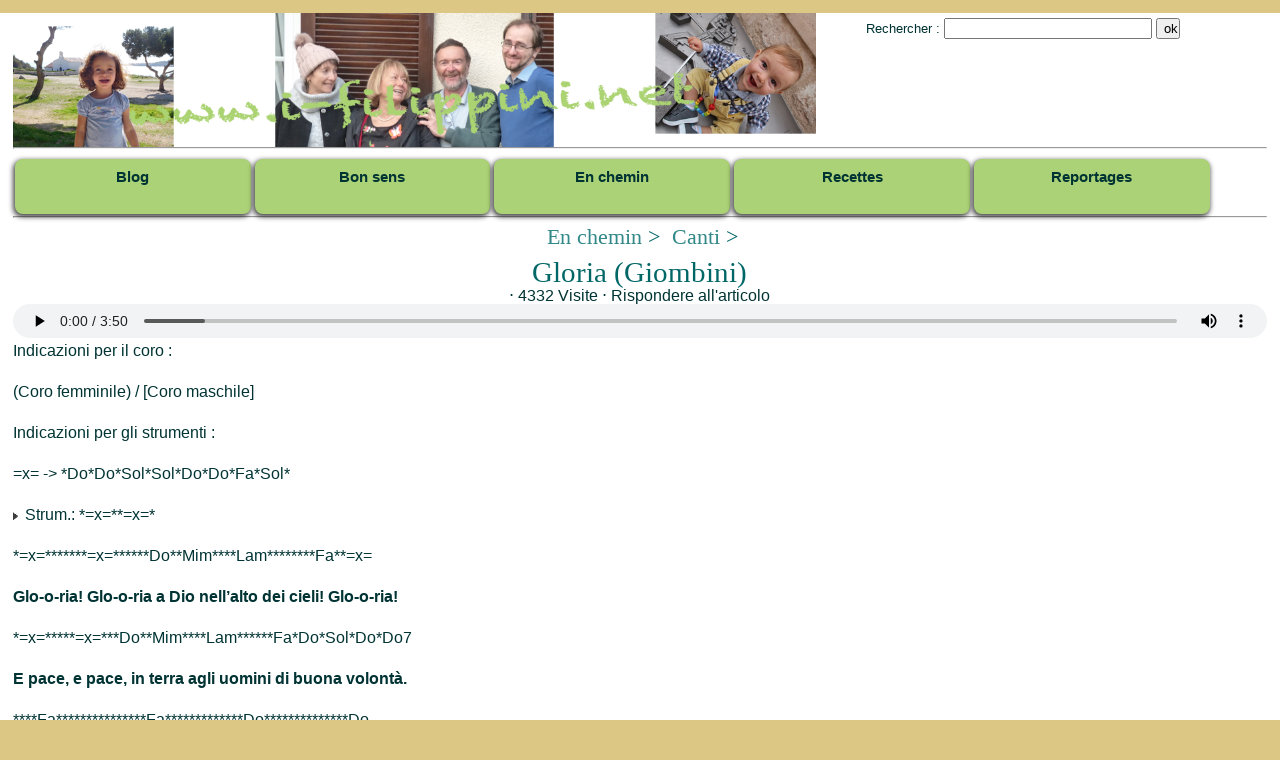

--- FILE ---
content_type: text/html; charset=utf-8
request_url: http://www.i-filippini.net/spip.php?article127
body_size: 4729
content:
<!DOCTYPE html PUBLIC "-//W3C//DTD XHTML 1.0 Transitional//EN" "http://www.w3.org/TR/xhtml1/DTD/xhtml1-transitional.dtd">
<html xmlns="http://www.w3.org/1999/xhtml" xml:lang="fr" lang="fr" dir="ltr">
<head>
<title>i-filippini.net</title>
<meta name="description" content="album-photos, blog, reportages, recettes" />
<meta
  name="viewport"
  content="width=device-width, initial-scale=0.86, maximum-scale=5.0, minimum-scale=0.86" />
    
    
<meta http-equiv="Content-Type" content="text/html; charset=utf-8" />
    
<meta name="generator" content="SPIP 2.1.26 [21262]" />
    
<link rel="alternate" type="application/rss+xml" title="Syndiquer tout le site" href="http://www.i-filippini.net/spip.php?page=backend" />
    
<link rel="stylesheet" href="prive/spip_style.css" type="text/css" media="all" />
    
<link rel="stylesheet" href="squelettes-dist/spip_formulaires.css" type="text/css" media="projection, screen, tv" />
    
<link rel='stylesheet' type='text/css' media='all' href='extensions/porte_plume/css/barre_outils.css' />
<link rel='stylesheet' type='text/css' media='all' href='http://www.i-filippini.net/spip.php?page=barre_outils_icones.css' />

<!-- Debut CS -->
<style type="text/css">
table.cs_smileys td {text-align:center; font-size:90%; font-weight:bold;}
</style>
<!-- Fin CS -->


	<link rel="stylesheet" href="plugins/epub_reader/styles/monocore.css" type="text/css" media="all" /><link rel="stylesheet" href="plugins/sidr/css/jquery.sidr.dark.css" type="text/css" media="all" /><link rel="stylesheet" href="plugins/tablesorter/css/tablesorter.css" type="text/css" /><link rel="stylesheet" href="http://www.i-filippini.net/spip.php?page=sjcycle.css" type="text/css" media="all" />
    
<link rel="stylesheet" href="squelettes-dist/habillage.css" type="text/css" media="projection, screen, tv" />
    
<link rel="stylesheet" href="squelettes-dist/impression.css" type="text/css" media="print" />
    

    

<script src="prive/javascript/jquery.js" type="text/javascript"></script>

<script src="prive/javascript/jquery.form.js" type="text/javascript"></script>

<script src="prive/javascript/ajaxCallback.js" type="text/javascript"></script>

<script src="prive/javascript/jquery.cookie.js" type="text/javascript"></script>

<script src="plugins/epub_reader/scripts/monocore.js" type="text/javascript"></script>

<script src="plugins/jquery_ui/javascript/jquery-ui-1.8.16/ui/jquery.ui.core.js" type="text/javascript"></script>

<script src="plugins/jquery_ui/javascript/jquery-ui-1.8.16/ui/jquery.ui.widget.js" type="text/javascript"></script>

<script src="plugins/jquery_ui/javascript/jquery-ui-1.8.16/ui/jquery.ui.mouse.js" type="text/javascript"></script>

<script src="plugins/jquery_ui/javascript/jquery-ui-1.8.16/ui/jquery.ui.sortable.js" type="text/javascript"></script>
<!-- insert_head --><!--[if lt IE 8]>
	<script type='text/javascript'>//<![CDATA[
		var IE7_PNG_SUFFIX = '.png'; 
	//]]></script>
	<script src='extensions/msie_compat/javascript/IE8.js'></script>
<![endif]-->
<script type='text/javascript' src='extensions/porte_plume/javascript/xregexp-min.js'></script>
<script type='text/javascript' src='extensions/porte_plume/javascript/jquery.markitup_pour_spip.js'></script>
<script type='text/javascript' src='extensions/porte_plume/javascript/jquery.previsu_spip.js'></script>
<script type='text/javascript' src='http://www.i-filippini.net/spip.php?page=porte_plume_start.js&amp;lang=fr'></script>

<link rel='stylesheet' href='plugins/anythingslider-ff/css/anythingslider.css' type='text/css' />
<script type='text/javascript' src='plugins/anythingslider-ff/js/jquery.anythingslider.min.js'></script>
<!--[if lte IE 7]>
<link rel='stylesheet' href='plugins/anythingslider-ff/css/anythingslider-ie.css' type='text/css' />
<![endif]-->
<link rel='stylesheet' href='http://www.i-filippini.net/spip.php?page=forms_styles.css' type='text/css' media='all' />

<!-- Debut CS -->
<script src="local/couteau-suisse/header.js" type="text/javascript"></script>
<!-- Fin CS -->

<script src="plugins/tablesorter/javascript/jquery.tablesorter.js" type="text/javascript"></script>
	<script type="text/javascript">/* <![CDATA[ */
	(function($){
		$(function(){
			var tablesorter_init = function(){
				$("table.spip").not(".ss_tablesort").each(function(){
					var options = {};
					if($(this).find("th.ts_disabled").size() >= 1){
						options.headers = {};
						$(this).find("th").each(function(index,value){
							if($(this).is(".ts_disabled"))
								options.headers[index] = {sorter : false}; 
						});
					}
					$(this).tablesorter(options);
				});
			}
			tablesorter_init();
			onAjaxLoad(tablesorter_init);
		});
	})(jQuery);
	/* ]]> */</script>
<script src="lib/jquery.fancybox-1.3.4/fancybox/jquery.fancybox-1.3.4.js" type="text/javascript"></script>
<script src="http://www.i-filippini.net/plugins/fancybox/javascript/fancybox.js" type="text/javascript"></script>

<script type="text/javascript">/* <![CDATA[ */
// fontion callback lancee a l affichage de la box
var fancyonshow=function() {
	//showlongdesc(this);
	hideembed();
}
// fontion callback lancee a la fermeture de la box
var fancyonclose=function() {
	showembed();
}
var fb_selecteur_galerie="#documents_portfolio .fancybox, .documents_portfolio .fancybox";
var fb_selecteur_commun=".fancybox";
var fb_selecteur_frame=".iframe";
var fb_options = {
	"padding": 10,
	"margin": 10,
	"opacity": false,
	"modal": false,
	"cyclic": true,
	"scrolling": "auto",
	"width": 480,
	"height": 320,
	"autoScale": true,
	"autoDimensions": true,
	"centerOnScroll": true,
	"hideOnOverlayClick": true,
	"hideOnContentClick": false,
	"overlayShow": true,
	"overlayOpacity": 1,
	"overlayColor": "#999999",
	"titleShow": true,
	"titlePosition": "outside",
	"titleFormat": null,
	"transitionIn": "fade",
	"transitionOut": "fade",
	"speedIn": 300,
	"speedOut": 300,
	"changeSpeed": 300,
	"changeFade": "fast",
	"easingIn": "swing",
	"easingOut": "swing",
	"showCloseButton": true,
	"showNavArrows": true,
	"enableEscapeButton": true,
	"onStart": fancyonshow,
	"onClosed": fancyonclose
};
var fb_commun_options = fb_options;
var fb_frame_options = fb_options;
if (window.jQuery)
(function($){if(typeof onAjaxLoad == "function") onAjaxLoad(fancy_init);
	$(fancy_init);
 })(jQuery);
/* ]]> */</script>
<link rel="stylesheet" href="lib/jquery.fancybox-1.3.4/fancybox/jquery.fancybox-1.3.4.css" type="text/css" media="all" />

<script src="http://www.i-filippini.net/plugins/sjcycle_v1/javascript/jquery.cycle.all.js" type="text/javascript"></script><link rel='stylesheet' type='text/css' media='all' href='plugins/jquery_ui/javascript/jquery-ui-1.8.16/themes/base/jquery.ui.core.css' />
<link rel='stylesheet' type='text/css' media='all' href='plugins/jquery_ui/javascript/jquery-ui-1.8.16/themes/base/jquery.ui.theme.css' /><link rel="stylesheet" href="squelettes/ifresponsive.css" type="text/css" media="all" />
	
</head>
<body>
	
<div class="wscreen" style="margin:0 auto;background:#fff;">
	

<div class="col0" style="font-family:Verdana,sans-serif;text-align:left;margin-top:1%;">
    <div class="bndlogo">
	<a href="http://www.i-filippini.net/boot/" >
	<img src="logo-1000x200.png" width="100%" />
	</a>
    </div>
    <div class="bndrech" style="font-size:0.8em;text-align:left;margin-top:5px;">
                <div id="search-form">
<form action="http://www.i-filippini.net/spip.php?page=recherche" method="get"><div>
	<input name="page" value="recherche" type="hidden" />
	
	<label for="recherche" class="none">Rechercher&nbsp;:</label>
	<input type="text" name="recherche" class="search_input" style="width:200px;"  accesskey="4" />
	<input type="submit" class="submit_input" value="ok" style="width:24px;" title="Rechercher" />
</div></form>
</div>
    </div>
</div>

	<div class="col0" style="clear:both;"><hr /></div>
	
	
	<script src="plugins/sidr/javascript/jquery.sidr.js" type="text/javascript"></script>
<script type="text/javascript">/* <![CDATA[ */
jQuery(document).ready(function() {
        jQuery("#responsive-menu-button").sidr({
        name: "sidr-main",
        source: "#menuhaut"
        });
});
/* ]]> */</script>

	<div style="width:98%;margin-left:1%;margin-right:1%;max-width:1400px;min-width:300px;">
		<a id="responsive-menu-button" href="sidr-main">
		<div id="mobile-header" class="rond0 ombre1" style="z-index:9999;position:fixed;top:0;left:0;height:40px;margin:3px;padding-top:10px;background:#abd276;font-size:2em;">
			<strong><big>&nbsp;&equiv;&nbsp;</big></strong>
		</div>
		</a>
		<div id="menuhaut" style="display:none;align:left;">
		<ul style="align:left;">
			<li style="margin:1em;text-align:left;align:left;">
			
				<a href="spip.php?rubrique42" style="text-align:left;align:left;">
				<strong><big>&equiv;&nbsp;Blog</big></strong>
				</a>
			
				<a href="spip.php?rubrique102" style="text-align:left;align:left;">
				<strong><big>&equiv;&nbsp;Bon sens</big></strong>
				</a>
			
				<a href="spip.php?rubrique1" style="text-align:left;align:left;">
				<strong><big>&equiv;&nbsp;En chemin</big></strong>
				</a>
			
				<a href="spip.php?rubrique13" style="text-align:left;align:left;">
				<strong><big>&equiv;&nbsp;Recettes</big></strong>
				</a>
			
				<a href="spip.php?rubrique20" style="text-align:left;align:left;">
				<strong><big>&equiv;&nbsp;Reportages</big></strong>
				</a>
			
			</li>
		</ul>
		</div>
	
		<a href="spip.php?rubrique42">
		<div id="menu" class="rond0 ombre1" style="float:left;min-width:120px;width:18%;height:40px;margin:2px;padding-top:10px;background:#abd276;font-size:0.8em;">
			<strong><big>Blog</big></strong>
		</div>
		</a>
	
		<a href="spip.php?rubrique102">
		<div id="menu" class="rond0 ombre1" style="float:left;min-width:120px;width:18%;height:40px;margin:2px;padding-top:10px;background:#abd276;font-size:0.8em;">
			<strong><big>Bon sens</big></strong>
		</div>
		</a>
	
		<a href="spip.php?rubrique1">
		<div id="menu" class="rond0 ombre1" style="float:left;min-width:120px;width:18%;height:40px;margin:2px;padding-top:10px;background:#abd276;font-size:0.8em;">
			<strong><big>En chemin</big></strong>
		</div>
		</a>
	
		<a href="spip.php?rubrique13">
		<div id="menu" class="rond0 ombre1" style="float:left;min-width:120px;width:18%;height:40px;margin:2px;padding-top:10px;background:#abd276;font-size:0.8em;">
			<strong><big>Recettes</big></strong>
		</div>
		</a>
	
		<a href="spip.php?rubrique20">
		<div id="menu" class="rond0 ombre1" style="float:left;min-width:120px;width:18%;height:40px;margin:2px;padding-top:10px;background:#abd276;font-size:0.8em;">
			<strong><big>Reportages</big></strong>
		</div>
		</a>
	
	</div>	
	<div class="col0" style="clear:both;"><hr /></div>
	
	<div class="col0">

		
			<div>
				<h3 class="mast" style="font-size:1.4em;margin-bottom:10px;">
				
					&nbsp;<a href="spip.php?rubrique1" style="color:#388;">En chemin</a>&nbsp;&gt;
				
					&nbsp;<a href="spip.php?rubrique3" style="color:#388;">Canti</a>&nbsp;&gt;
				
				</h3>
				<h2 class="post_name crayon article-titre-127 " id="post-127 crayon article-soustitre-127 " style="font-size:1.8em;">Gloria (Giombini)</h2>
				<div class="post_meta">
					<span class="dot">&sdot;&nbsp;4332&nbsp;Visite </span>
					<span class="dot">&sdot;</span> <a href="http://www.i-filippini.net/spip.php?page=forum&amp;id_article=127&amp;lang=it" rel="noindex nofollow">Rispondere all'articolo</a>
				</div>

				<div class="surlignable" style="text-align:left;">
					<div class="crayon article-texte-127 texte entry-content" style="font-size:1em;"><center><audio controls title="" style="display:block;width:100%;height:34px;">
 <source src="http://www.i-filippini.net/IMG/mp3/gloriagiombini.mp3">
 <source src="http://www.i-filippini.net/IMG/ogg/gloriagiombini.ogg">
</audio></center>
<div class="home_recent_post">    </div>
Indicazioni per il coro :
<p>(Coro femminile) / [Coro maschile]</p>
<div class="home_recent_post">    </div>
Indicazioni per gli strumenti :
<p> =x= -> *Do*Do*Sol*Sol*Do*Do*Fa*Sol*</p>
<div class="home_recent_post">    </div>
<p><img src="local/cache-vignettes/L8xH11/puce-32883.gif" width='8' height='11' class='puce' alt="-" style='height:11px;width:8px;' />&nbsp;Strum.: *=x=**=x=*</p>

<p>*=x=*******=x=******Do**Mim****Lam********Fa**=x=</p>

<p><strong>Glo-o-ria! Glo-o-ria a Dio nell&#8217;alto dei cieli! Glo-o-ria!</strong></p>

<p>*=x=*****=x=***Do**Mim****Lam******Fa*Do*Sol*Do*Do7</p>

<p><strong>E pace, e pace, in terra agli uomini di buona volontà.</strong></p>

<p>****Fa***************Fa*************Do**************Do</p>

<p><strong>(Noi ti lodiamo) [noi ti lodiamo], (ti benediciamo) [ti benediciamo],</strong></p>

<p>**Fa************Fa***********Sol***************Sol7</p>

<p><strong>(ti adoriamo) [ti adoriamo], (ti glorifichiamo) [ti glorifichiamo]!</strong></p>

<p>*=x=*******=x=******Do**Mim****Lam**Fa**Do*Sol*Do**Mi</p>

<p><strong>Ti rendiamo grazie per la tua gloria imme-en-sa!</strong></p>

<p>Lam*****************Mim**********Fa*******Sol****Do**Mi</p>

<p><strong>Signore, Figlio unigenito Gesù Cristo, Signore Dio,</strong></p>

<p>Lam********Sol****Fa********Mi</p>

<p><strong>Agnello di Dio. Figlio del Padre:</strong></p>

<p>Lam***************Mim***Lam***********Mim</p>

<p><strong>Tu che togli i peccati, i peccati del mondo,</strong></p>

<p>Fa*******Do********Re************Sol</p>

<p><strong>abbi pietà di noi, abbi pietà di noi!</strong></p>

<p>Lam***************Mim***Lam***********Mim</p>

<p><strong>Tu che togli i peccati, i peccati del mondo,</strong></p>

<p>Fa*******Do********Re************Sol</p>

<p><strong>accogli, accogli la nostra supplica!</strong></p>

<p>Lam***************Mim***Lam***********Mim</p>

<p><strong>Tu che siedi alla destra, alla destra del Padre,</strong></p>

<p>Fa*******Do********Re************Sol</p>

<p><strong>abbi pietà di noi, abbi pietà di noi!</strong></p>

<p><img src="local/cache-vignettes/L8xH11/puce-32883.gif" width='8' height='11' class='puce' alt="-" style='height:11px;width:8px;' />&nbsp;Strum.: =x=*=x=*Do*Mim*Lam*Fa*Do*Sol*Do*Do7</p>

<p>*****Fa</p>

<p><strong>(Perché tu solo il Santo) [perché tu solo il Santo],</strong></p>

<p>****Do</p>

<p><strong>(tu solo il Signore) [tu solo il Signore],</strong></p>

<p>****Fa</p>

<p><strong>(tu solo l&#8217;Altissimo) [tu solo l&#8217;Altissimo],</strong></p>

<p>*Sol***********Sol7</p>

<p><strong>(Gesù Cristo) [Gesù Cristo]:</strong></p>

<p>=x=*************=x=****Do**Mim***Lam****Fa**=x=</p>

<p><strong>con lo Spirito Santo nella gloria di Dio Padre! Amen!</strong></p>

<p>=x=******************************=x=</p>

<p><strong>[con lo Spirito] (con lo Spirito) [Santo] (Santo)</strong></p>

<p>Do************Mim***Lam*****Fa***=x=</p>

<p><strong>[nella gloria] nella gloria di Dio Padre! Amen!</strong></p>

<p>Do**Mim***Lam*****Fa**Do*Sol4*Sol7*Do</p>

<p><strong>Nella gloria di Dio Padre! Amen!</strong></p>

<div style="width:100%;height:120px;background:#DCC884">
<dl class='spip_document_9269 spip_documents spip_documents_left' style='float:left;width:120px;'>
<dt><a href="IMG/pdf/gloria-giombini.pdf" title='PDF - 15.2 Kb' type="application/pdf"><img src='local/cache-vignettes/L52xH52/pdf-eb697.png' width='52' height='52' alt='PDF - 15.2 Kb' style='height:52px;width:52px;' /></a></dt>
<dt class='crayon document-titre-9269 spip_doc_titre' style='width:120px;'><strong>Gloria - Giombini (pdf)</strong></dt>
</dl>
<dl class='spip_document_9272 spip_documents spip_documents_left' style='float:left;width:120px;'>
<dt><a href="IMG/pdf/Gloria_Giombini_.pdf" title='PDF - 106.7 Kb' type="application/pdf"><img src='local/cache-vignettes/L52xH52/pdf-eb697.png' width='52' height='52' alt='PDF - 106.7 Kb' style='height:52px;width:52px;' /></a></dt>
<dt class='crayon document-titre-9272 spip_doc_titre' style='width:120px;'><strong>Gloria - Giombini (spartito pdf)</strong></dt>
</dl>
<dl class='spip_document_4586 spip_documents spip_documents_left' style='float:left;width:120px;'>
<dt><a href="IMG/mp3/gloriagiombini.mp3" title='MP3 - 1.6 Mb' type="audio/mpeg"><img src='local/cache-vignettes/L52xH52/mp3-a863e.png' width='52' height='52' alt='MP3 - 1.6 Mb' style='height:52px;width:52px;' /></a></dt>
<dt class='crayon document-titre-4586 spip_doc_titre' style='width:120px;'><strong>Gloria - Giombini (mp3)</strong></dt>
</dl>
</div></div>
				</div>
				<p class="crayon article-hyperlien-127 hyperlien" style="text-align:left;">Vedi on line : <a href="spip.php?article150" class="spip_out">Lista dei canti <div class="home_recent_post">    </div></a></p>
				<div class="content-separator"> </div>
				
				<p style="text-align:left;font-size:1em;">
				<a style="text-align:right; font: 200 1em arial, sans-serif; text-transform: uppercase; color: #666;" > </a>
				</p>
				
				
				
			</div>   
		
	</div>
	<div class="col0" style="clear:both;"><hr /></div>
	
	<div class="col0">
		<a href="http://www.spip.net/" title="Site r&eacute;alis&eacute; avec SPIP" style="color:#abd276;"><img src="squelettes-dist/spip.png" alt="SPIP" width="48" height="16" /></a>
	
	 | <a href="http://www.i-filippini.net/spip.php?page=login&amp;url=spip.php%3Farticle123" rel="nofollow" class='login_modal' style="color:#abd276;">Administration</a>
	 | 
	<a rel="contents" href="http://www.i-filippini.net/spip.php?page=plan" style="color:#abd276;">Plan du site</a> | 
	<a href="http://www.fat78.net" target="_blank" style="color:#abd276;">R&eacute;alisation : FAT78 (F. Filippini)</a>


<!-- SPIP-CRON --><div style="background-image: url('http://www.webmail.i-filippini.net/spip.php?action=cron');"></div>	</div>
	<div style="clear:both;"> </div>
</div><!--#page-->

<!-- SPIP-CRON --><div style="background-image: url('http://www.i-filippini.net/spip.php?action=cron');"></div>
</body>
</html>

--- FILE ---
content_type: text/css
request_url: http://www.i-filippini.net/extensions/porte_plume/css/barre_outils.css
body_size: 1185
content:
.formulaire_spip  textarea.markItUpEditor, .formulaire_spip li.editer_texte textarea {
	/*width: 96%;
	clear: both;*/
}


/* -------------------------------------------------------------------
// markItUp! Universal MarkUp Engine, JQuery plugin
// By Jay Salvat - http://markitup.jaysalvat.com/
// ------------------------------------------------------------------*/

.markItUp .markItUpHeader a,
.markItUp .markItUpTabs a,
.markItUp .markItUpFooter a {
	color:#000;
	text-decoration:none;
}
.markItUp  {
	margin:5px 0 5px 0;
	clear:both;
}
.markItUp .markItUpContainer  {
	margin:0px; padding:0px;
}
.markItUp .markItUpEditor {
	clear:both; display:block;
	overflow:auto;
}
#text_area { /* cas tres particulier champs texte de spip */
	height:300px;
}
.markItUp .markItUpPreviewFrame {}
.markItUp .markItUpFooter {
	margin:0px; padding:0px;
	width:100%;
}
.markItUp .markItUpResizeHandle {
	overflow:hidden;
	width:22px; height:5px;
	margin-left:auto;
	margin-right:auto;
	background-image:url(images/handle.png);
	cursor:ns-resize;
}

/***************************/
/* tabs */
.markItUp .markItUpTabs {
	text-align:right; 
	padding:1px 1px 0;
	margin-bottom: -1px;
	margin-top: 3px;
	overflow:hidden; 
	width:auto; 
	float:right; 
	margin-right: 30px;
	clear:both;
}
.markItUp .markItUpTabs a {
	display:block; 
	float:right; 
	border:1px solid #ccc; 
	margin:0px 1px; 
	padding:3px 4px 2px 4px; 
	background:#f0f0f0;
}
.markItUp .markItUpTabs a.on {background:#fff; border-bottom: 1px solid #fff; }
.markItUp .markItUpTabs a:hover {background:#fff;}

/***************************/
/* previsu */
.markItUp .markItUpPreview {
	clear:both;
	border:1px solid #ccc;
	background:#fff;
	overflow:auto;
	padding:1em;
}

/* correction des styles spip_formulaires appliques par defaut (grr) */
.markItUp .preview p {margin-bottom:1em;}
.markItUp .preview ul {margin-bottom:1em; margin-top:0.5em;}
.markItUp .preview li {border:none; padding:1px;}
/* coloration code */
.markItUp .preview .cadre ol, 
.markItUp .preview .cadre ul {padding:0.5em;}


/***************************************************************************************/
/* first row of buttons */
.markItUp .markItUpHeader { margin:0px; padding:0px;}
.markItUp .markItUpHeader ul {
	margin:0 !important;
	padding:0;
}
.markItUp .markItUpHeader ul li {
	list-style:none;
	float:left;
	position:relative;
	clear:none;
	border:0;
	margin:0;
	padding:0;
	overflow:visible;
}
.markItUp .markItUpHeader ul li:first-child { /* annuler un reglage des forms prive */
	padding-top:0; 
}

.markItUp .markItUpHeader ul .markItUpDropMenu {
	/*background:inherit url(images/menu.png) no-repeat 100% 80%;
	padding-right:10px;*/
}
.markItUp .markItUpHeader ul .markItUpDropMenu li {
	margin-right:0px;
	background-color: #eee;
	padding:1px 0px 1px 1px;
}
 
/* next rows of buttons */
.markItUp .markItUpHeader ul ul {
	display:none;
	position:absolute;
	top:24px; left:-1px;	
	width:150px;
	z-index:2;
	padding-top:2px;
}
.markItUp .markItUpHeader ul ul li {
	float:left;
}
.markItUp .markItUpHeader ul ul .markItUpDropMenu {
	background:#F5F5F5 url(images/submenu.png) no-repeat 50% 50%;
}
.markItUp .markItUpHeader ul .markItUpSeparator {
	margin:0 6px;
	width:0px;
	height:16px;
	overflow:hidden;
}
.markItUp .markItUpHeader ul ul .markItUpSeparator {
	width:auto; height:1px;
	margin:0px;
}

.markItUp .markItUpHeader ul a {
	display:block;
	background-color:#f5f5f5;
	border:1px solid #ccc;
	padding:3px;
	margin-right:1px;
}
.markItUp .markItUpHeader ul a b{
	display:block;
	background-repeat:no-repeat;
	width:16px; height:16px;
	text-indent:-10000px;
}

.markItUp .markItUpHeader ul a:hover{border:1px solid #888; background-color:#fff;}




--- FILE ---
content_type: text/css; charset=utf-8
request_url: http://www.i-filippini.net/spip.php?page=barre_outils_icones.css
body_size: 2999
content:

.markItUp .outil_header1 a b {background-image:url(http://www.i-filippini.net/extensions/porte_plume/icones_barre/spt-v1.png);background-position:-10px -226px}
.markItUp .outil_bold a b {background-image:url(http://www.i-filippini.net/extensions/porte_plume/icones_barre/spt-v1.png);background-position:-10px -478px}
.markItUp .outil_italic a b {background-image:url(http://www.i-filippini.net/extensions/porte_plume/icones_barre/spt-v1.png);background-position:-10px -586px}
.markItUp .outil_stroke_through a b {background-image:url(http://www.i-filippini.net/extensions/porte_plume/icones_barre/spt-v1.png);background-position:-10px -946px}
.markItUp .outil_liste_ul a b {background-image:url(http://www.i-filippini.net/extensions/porte_plume/icones_barre/spt-v1.png);background-position:-10px -622px}
.markItUp .outil_liste_ol a b {background-image:url(http://www.i-filippini.net/extensions/porte_plume/icones_barre/spt-v1.png);background-position:-10px -658px}
.markItUp .outil_indenter a b {background-image:url(http://www.i-filippini.net/extensions/porte_plume/icones_barre/spt-v1.png);background-position:-10px -514px}
.markItUp .outil_desindenter a b {background-image:url(http://www.i-filippini.net/extensions/porte_plume/icones_barre/spt-v1.png);background-position:-10px -550px}
.markItUp .outil_quote a b {background-image:url(http://www.i-filippini.net/extensions/porte_plume/icones_barre/spt-v1.png);background-position:-10px -442px}
.markItUp .outil_link a b {background-image:url(http://www.i-filippini.net/extensions/porte_plume/icones_barre/spt-v1.png);background-position:-10px -298px}
.markItUp .outil_notes a b {background-image:url(http://www.i-filippini.net/extensions/porte_plume/icones_barre/spt-v1.png);background-position:-10px -334px}
.markItUp .outil_guillemets a b {background-image:url(http://www.i-filippini.net/extensions/porte_plume/icones_barre/spt-v1.png);background-position:-10px -910px}
.markItUp .outil_guillemets_simples a b {background-image:url(http://www.i-filippini.net/extensions/porte_plume/icones_barre/spt-v1.png);background-position:-10px -802px}
.markItUp .outil_guillemets_de a b {background-image:url(http://www.i-filippini.net/extensions/porte_plume/icones_barre/spt-v1.png);background-position:-10px -766px}
.markItUp .outil_guillemets_de_simples a b {background-image:url(http://www.i-filippini.net/extensions/porte_plume/icones_barre/spt-v1.png);background-position:-10px -838px}
.markItUp .outil_guillemets_uniques a b {background-image:url(http://www.i-filippini.net/extensions/porte_plume/icones_barre/spt-v1.png);background-position:-10px -874px}
.markItUp .outil_caracteres a b {background-image:url(http://www.i-filippini.net/extensions/porte_plume/icones_barre/spt-v1.png);background-position:-10px -262px}
.markItUp .outil_a_maj_grave a b {background-image:url(http://www.i-filippini.net/extensions/porte_plume/icones_barre/spt-v1.png);background-position:-10px -82px}
.markItUp .outil_e_maj_aigu a b {background-image:url(http://www.i-filippini.net/extensions/porte_plume/icones_barre/spt-v1.png);background-position:-10px -154px}
.markItUp .outil_e_maj_grave a b {background-image:url(http://www.i-filippini.net/extensions/porte_plume/icones_barre/spt-v1.png);background-position:-10px -190px}
.markItUp .outil_aelig a b {background-image:url(http://www.i-filippini.net/extensions/porte_plume/icones_barre/spt-v1.png);background-position:-10px -46px}
.markItUp .outil_aelig_maj a b {background-image:url(http://www.i-filippini.net/extensions/porte_plume/icones_barre/spt-v1.png);background-position:-10px -10px}
.markItUp .outil_oe a b {background-image:url(http://www.i-filippini.net/extensions/porte_plume/icones_barre/spt-v1.png);background-position:-10px -406px}
.markItUp .outil_oe_maj a b {background-image:url(http://www.i-filippini.net/extensions/porte_plume/icones_barre/spt-v1.png);background-position:-10px -370px}
.markItUp .outil_ccedil_maj a b {background-image:url(http://www.i-filippini.net/extensions/porte_plume/icones_barre/spt-v1.png);background-position:-10px -118px}
.markItUp .outil_uppercase a b {background-image:url(http://www.i-filippini.net/extensions/porte_plume/icones_barre/spt-v1.png);background-position:-10px -730px}
.markItUp .outil_lowercase a b {background-image:url(http://www.i-filippini.net/extensions/porte_plume/icones_barre/spt-v1.png);background-position:-10px -694px}
.markItUp .outil_clean a b {background-image:url(http://www.i-filippini.net/extensions/porte_plume/icones_barre/spt-v1.png);background-position:-10px -982px}
.markItUp .outil_preview a b {background-image:url(http://www.i-filippini.net/extensions/porte_plume/icones_barre/spt-v1.png);background-position:-10px -1018px}
.markItUp .couteau_suisse_drop a b {background-image:url(http://www.i-filippini.net/plugins/couteau_suisse/icones_barre/couteau-19.png);}
.markItUp .cs_couleur_texte a b {background-image:url(http://www.i-filippini.net/local/couteau-suisse/icones_barre/2c6668633f24dbe75e08ca9480cbc72f.png);}
.markItUp .cs_couleur_fond a b {background-image:url(http://www.i-filippini.net/local/couteau-suisse/icones_barre/209f622eac4bcb977a9cb7f90428186b.png);}
.markItUp .couleur_texte_noir a b {background-image:url(http://www.i-filippini.net/local/couteau-suisse/icones_barre/f173cef3d547f01985dfbc4d129aa7d6.png);}
.markItUp .couleur_texte_rouge a b {background-image:url(http://www.i-filippini.net/local/couteau-suisse/icones_barre/265cd2492755b735dec2d609ea485dd2.png);}
.markItUp .couleur_texte_marron a b {background-image:url(http://www.i-filippini.net/local/couteau-suisse/icones_barre/4868967f5fb403ebb6d10e2b8db555fc.png);}
.markItUp .couleur_texte_vert a b {background-image:url(http://www.i-filippini.net/local/couteau-suisse/icones_barre/6d70dac293a5904104b5e95baf44a60b.png);}
.markItUp .couleur_texte_vert_olive a b {background-image:url(http://www.i-filippini.net/local/couteau-suisse/icones_barre/1ace75d76e972ba127e3fe5979161095.png);}
.markItUp .couleur_texte_bleu_marine a b {background-image:url(http://www.i-filippini.net/local/couteau-suisse/icones_barre/697e136585f82f3328ff24295d8bbe4e.png);}
.markItUp .couleur_texte_violet a b {background-image:url(http://www.i-filippini.net/local/couteau-suisse/icones_barre/e68e9019ec74ec769317e9af95727d4a.png);}
.markItUp .couleur_texte_gris a b {background-image:url(http://www.i-filippini.net/local/couteau-suisse/icones_barre/da5a41c1dff2e46c6a2dab1c604afdb0.png);}
.markItUp .couleur_texte_argent a b {background-image:url(http://www.i-filippini.net/local/couteau-suisse/icones_barre/324ed16a5ea55f08098a2a3c1afe3dd5.png);}
.markItUp .couleur_texte_vert_clair a b {background-image:url(http://www.i-filippini.net/local/couteau-suisse/icones_barre/ee2814651aed1d32e11d1f406dad8a12.png);}
.markItUp .couleur_texte_bleu a b {background-image:url(http://www.i-filippini.net/local/couteau-suisse/icones_barre/1cacee2b186aa8d8e684adce0e4e85ee.png);}
.markItUp .couleur_texte_fuchia a b {background-image:url(http://www.i-filippini.net/local/couteau-suisse/icones_barre/6e4dda2cca67f22a8e75eae29d981d6c.png);}
.markItUp .couleur_texte_bleu_clair a b {background-image:url(http://www.i-filippini.net/local/couteau-suisse/icones_barre/56171a8d3b2fabda4da42b6934e80186.png);}
.markItUp .couleur_texte_blanc a b {background-image:url(http://www.i-filippini.net/local/couteau-suisse/icones_barre/e65d0927cbedfca62938603e7c4098f5.png);}
.markItUp .couleur_texte_bleu_azur a b {background-image:url(http://www.i-filippini.net/local/couteau-suisse/icones_barre/cf799b9f9c7f22148d90450af797b996.png);}
.markItUp .couleur_texte_beige a b {background-image:url(http://www.i-filippini.net/local/couteau-suisse/icones_barre/1d3d909c77d98747ed04f5cdedae9ca1.png);}
.markItUp .couleur_texte_brun a b {background-image:url(http://www.i-filippini.net/local/couteau-suisse/icones_barre/79bfe20942afda2c7bf8e6325a2e436d.png);}
.markItUp .couleur_texte_bleu_violet a b {background-image:url(http://www.i-filippini.net/local/couteau-suisse/icones_barre/095efc33b27b3691150822f2ae42baa3.png);}
.markItUp .couleur_texte_brun_clair a b {background-image:url(http://www.i-filippini.net/local/couteau-suisse/icones_barre/da565609ccf4653e26ccd1b7355be779.png);}
.markItUp .couleur_texte_rose_clair a b {background-image:url(http://www.i-filippini.net/local/couteau-suisse/icones_barre/4714698fa303c8d339f73ea6bd402dc0.png);}
.markItUp .couleur_texte_vert_fonce a b {background-image:url(http://www.i-filippini.net/local/couteau-suisse/icones_barre/25690c0fc152f604f3f801500a4b9807.png);}
.markItUp .couleur_texte_orange_fonce a b {background-image:url(http://www.i-filippini.net/local/couteau-suisse/icones_barre/f22044882934e54afb61285d5e598a01.png);}
.markItUp .couleur_texte_mauve_fonce a b {background-image:url(http://www.i-filippini.net/local/couteau-suisse/icones_barre/8773f7f6666873b5588d7b5b663d8781.png);}
.markItUp .couleur_texte_bleu_ciel a b {background-image:url(http://www.i-filippini.net/local/couteau-suisse/icones_barre/2c6668633f24dbe75e08ca9480cbc72f.png);}
.markItUp .couleur_texte_or a b {background-image:url(http://www.i-filippini.net/local/couteau-suisse/icones_barre/a25457da6e114b6d306de6926996913c.png);}
.markItUp .couleur_texte_ivoire a b {background-image:url(http://www.i-filippini.net/local/couteau-suisse/icones_barre/e575f2e1df382e3a3e98c9bdd826bda4.png);}
.markItUp .couleur_texte_orange a b {background-image:url(http://www.i-filippini.net/local/couteau-suisse/icones_barre/65ddc8e5cc7a9dbe7f9678322e46f9bd.png);}
.markItUp .couleur_texte_lavande a b {background-image:url(http://www.i-filippini.net/local/couteau-suisse/icones_barre/9a583c127ee85341a372b83be2b13dfd.png);}
.markItUp .couleur_texte_rose a b {background-image:url(http://www.i-filippini.net/local/couteau-suisse/icones_barre/66ec349ed9588d74f61fbd7bd90121b6.png);}
.markItUp .couleur_texte_prune a b {background-image:url(http://www.i-filippini.net/local/couteau-suisse/icones_barre/5fd2db264d367413b2f712eae0e8d92d.png);}
.markItUp .couleur_texte_saumon a b {background-image:url(http://www.i-filippini.net/local/couteau-suisse/icones_barre/e8f4aa8ce73c05368c04adade5498ea3.png);}
.markItUp .couleur_texte_neige a b {background-image:url(http://www.i-filippini.net/local/couteau-suisse/icones_barre/d7bcdc0b7ed808698e162ef40cb71fd1.png);}
.markItUp .couleur_texte_turquoise a b {background-image:url(http://www.i-filippini.net/local/couteau-suisse/icones_barre/7691f1d591cc9c19a4752b0671414239.png);}
.markItUp .couleur_texte_jaune_paille a b {background-image:url(http://www.i-filippini.net/local/couteau-suisse/icones_barre/490e3903280750f749b69b61a0e74f7a.png);}
.markItUp .couleur_texte_jaune a b {background-image:url(http://www.i-filippini.net/local/couteau-suisse/icones_barre/6e9bfeab4023bf54b85a02cd82f08e01.png);}
.markItUp .couleur_fond_noir a b {background-image:url(http://www.i-filippini.net/local/couteau-suisse/icones_barre/9095c2cfb1d9b9136750dcd9d3d1613d.png);}
.markItUp .couleur_fond_rouge a b {background-image:url(http://www.i-filippini.net/local/couteau-suisse/icones_barre/8764d1a805db0c764b6d2a843e83031d.png);}
.markItUp .couleur_fond_marron a b {background-image:url(http://www.i-filippini.net/local/couteau-suisse/icones_barre/26784c2012566ec7b05654f554701ded.png);}
.markItUp .couleur_fond_vert a b {background-image:url(http://www.i-filippini.net/local/couteau-suisse/icones_barre/4c0f36709324db276cdf63d8489907de.png);}
.markItUp .couleur_fond_vert_olive a b {background-image:url(http://www.i-filippini.net/local/couteau-suisse/icones_barre/2c118057ca2862f12d5c75cc008b1d0f.png);}
.markItUp .couleur_fond_bleu_marine a b {background-image:url(http://www.i-filippini.net/local/couteau-suisse/icones_barre/6fc69895762cc06227b0c928cf820fec.png);}
.markItUp .couleur_fond_violet a b {background-image:url(http://www.i-filippini.net/local/couteau-suisse/icones_barre/0e29640fb14118deadbf3bd4ef8ab3ad.png);}
.markItUp .couleur_fond_gris a b {background-image:url(http://www.i-filippini.net/local/couteau-suisse/icones_barre/58ad8eaa30cfecf881e9f5733bdb2813.png);}
.markItUp .couleur_fond_argent a b {background-image:url(http://www.i-filippini.net/local/couteau-suisse/icones_barre/062c6d269fccc7794a0d6eb0012cad57.png);}
.markItUp .couleur_fond_vert_clair a b {background-image:url(http://www.i-filippini.net/local/couteau-suisse/icones_barre/c11112269dc37eda27a836d20642a46b.png);}
.markItUp .couleur_fond_bleu a b {background-image:url(http://www.i-filippini.net/local/couteau-suisse/icones_barre/af42a34ff1895cae33b22dc37135d73c.png);}
.markItUp .couleur_fond_fuchia a b {background-image:url(http://www.i-filippini.net/local/couteau-suisse/icones_barre/a1c0c5ac09e903e92b797dc11491ccc7.png);}
.markItUp .couleur_fond_bleu_clair a b {background-image:url(http://www.i-filippini.net/local/couteau-suisse/icones_barre/30f2e3d46491a81ceb56b2db78c31b75.png);}
.markItUp .couleur_fond_blanc a b {background-image:url(http://www.i-filippini.net/local/couteau-suisse/icones_barre/d66d953dfded10b3615182d27bbd38f1.png);}
.markItUp .couleur_fond_bleu_azur a b {background-image:url(http://www.i-filippini.net/local/couteau-suisse/icones_barre/b5bf4511748c7b4fd64330dbe12b3b22.png);}
.markItUp .couleur_fond_beige a b {background-image:url(http://www.i-filippini.net/local/couteau-suisse/icones_barre/61e2b014c07968b3428fb351b3473bc5.png);}
.markItUp .couleur_fond_brun a b {background-image:url(http://www.i-filippini.net/local/couteau-suisse/icones_barre/d4a87cbdde809c525ac763a740d5856e.png);}
.markItUp .couleur_fond_bleu_violet a b {background-image:url(http://www.i-filippini.net/local/couteau-suisse/icones_barre/4e276949a7fd463848f23cd9d61828de.png);}
.markItUp .couleur_fond_brun_clair a b {background-image:url(http://www.i-filippini.net/local/couteau-suisse/icones_barre/bfdaa3bba49a5e6d9c781b52f94a768f.png);}
.markItUp .couleur_fond_rose_clair a b {background-image:url(http://www.i-filippini.net/local/couteau-suisse/icones_barre/66052c1075130393b4034504643dc7ad.png);}
.markItUp .couleur_fond_vert_fonce a b {background-image:url(http://www.i-filippini.net/local/couteau-suisse/icones_barre/8be7f57a978bea3043be048c78f07a75.png);}
.markItUp .couleur_fond_orange_fonce a b {background-image:url(http://www.i-filippini.net/local/couteau-suisse/icones_barre/306ee7675701f4528965042d87813e92.png);}
.markItUp .couleur_fond_mauve_fonce a b {background-image:url(http://www.i-filippini.net/local/couteau-suisse/icones_barre/d50a71f582ab63ec0a6f2b9d3e3b3688.png);}
.markItUp .couleur_fond_bleu_ciel a b {background-image:url(http://www.i-filippini.net/local/couteau-suisse/icones_barre/c94164cfd6a7d41008e3142a4dae8223.png);}
.markItUp .couleur_fond_or a b {background-image:url(http://www.i-filippini.net/local/couteau-suisse/icones_barre/ce98e9b32d7477348ff40f348bbb28d1.png);}
.markItUp .couleur_fond_ivoire a b {background-image:url(http://www.i-filippini.net/local/couteau-suisse/icones_barre/6638013c09db3471aaca5bd066013852.png);}
.markItUp .couleur_fond_orange a b {background-image:url(http://www.i-filippini.net/local/couteau-suisse/icones_barre/d6d99986ccd0ce3afacdff4d0a753bbf.png);}
.markItUp .couleur_fond_lavande a b {background-image:url(http://www.i-filippini.net/local/couteau-suisse/icones_barre/6c3d2c11de006abdc1364bd89dec3203.png);}
.markItUp .couleur_fond_rose a b {background-image:url(http://www.i-filippini.net/local/couteau-suisse/icones_barre/0912a500124e0fe0ec9aa75ba578399d.png);}
.markItUp .couleur_fond_prune a b {background-image:url(http://www.i-filippini.net/local/couteau-suisse/icones_barre/6711377b474e5de2e7f2a20855b63e60.png);}
.markItUp .couleur_fond_saumon a b {background-image:url(http://www.i-filippini.net/local/couteau-suisse/icones_barre/a47a3d3cbd685f54498c6eca28a0a862.png);}
.markItUp .couleur_fond_neige a b {background-image:url(http://www.i-filippini.net/local/couteau-suisse/icones_barre/235ca96b8c60c4dcd459d2b7b51bb843.png);}
.markItUp .couleur_fond_turquoise a b {background-image:url(http://www.i-filippini.net/local/couteau-suisse/icones_barre/c3de88860199bcd3a7f19e63644791c7.png);}
.markItUp .couleur_fond_jaune_paille a b {background-image:url(http://www.i-filippini.net/local/couteau-suisse/icones_barre/c8ff57398e73731a1809f0866aab161c.png);}
.markItUp .couleur_fond_jaune a b {background-image:url(http://www.i-filippini.net/local/couteau-suisse/icones_barre/5b2bae39284484f07b0b6ddee68c912f.png);}
.markItUp .cs_smileys_drop a b {background-image:url(http://www.i-filippini.net/local/couteau-suisse/icones_barre/eedd5d5fbaabf68f438ecd422865fe9b.png);}
.markItUp .smiley_pleure_de_rire a b {background-image:url(http://www.i-filippini.net/local/couteau-suisse/icones_barre/f8682fa334d609bc4264cbdacca67016.png);}
.markItUp .smiley_triste a b {background-image:url(http://www.i-filippini.net/local/couteau-suisse/icones_barre/9196a324c0ccc7c3bc492e72e04923e7.png);}
.markItUp .smiley_mort_de_rire a b {background-image:url(http://www.i-filippini.net/local/couteau-suisse/icones_barre/eedd5d5fbaabf68f438ecd422865fe9b.png);}
.markItUp .smiley_en_colere a b {background-image:url(http://www.i-filippini.net/local/couteau-suisse/icones_barre/ceb4e8f4b9100fa785a7a463c85a5eed.png);}
.markItUp .smiley_clin_d-oeil a b {background-image:url(http://www.i-filippini.net/local/couteau-suisse/icones_barre/f91112a31c701af9f120067fc0e84325.png);}
.markItUp .smiley_sourire a b {background-image:url(http://www.i-filippini.net/local/couteau-suisse/icones_barre/55108138901ffd23ecbeca19814df8b8.png);}
.markItUp .smiley_pas_content a b {background-image:url(http://www.i-filippini.net/local/couteau-suisse/icones_barre/7d8a0a0fbbccbabfc124b1ab3978106b.png);}
.markItUp .smiley_diable a b {background-image:url(http://www.i-filippini.net/local/couteau-suisse/icones_barre/0aab1a556c3cde950e9a10add9a39816.png);}
.markItUp .smiley_rouge a b {background-image:url(http://www.i-filippini.net/local/couteau-suisse/icones_barre/a95350fa9806ef5162e3e04a61b76344.png);}
.markItUp .smiley_rigolo a b {background-image:url(http://www.i-filippini.net/local/couteau-suisse/icones_barre/0759d16610a4b81ce61fbd27a07b3b31.png);}
.markItUp .smiley_lunettes a b {background-image:url(http://www.i-filippini.net/local/couteau-suisse/icones_barre/cdadaea38e190657a59ce040b084b442.png);}
.markItUp .smiley_tire_la_langue a b {background-image:url(http://www.i-filippini.net/local/couteau-suisse/icones_barre/fd87fee5abf08b6d6c4fa022dff563fa.png);}
.markItUp .smiley_bof a b {background-image:url(http://www.i-filippini.net/local/couteau-suisse/icones_barre/5b60ded1568e037cd836a442bc1f2edb.png);}
.markItUp .smiley_mouais a b {background-image:url(http://www.i-filippini.net/local/couteau-suisse/icones_barre/7358848abe8b40ad7fa567f9bbf4d69e.png);}
.markItUp .smiley_surpris a b {background-image:url(http://www.i-filippini.net/local/couteau-suisse/icones_barre/aa2e252e5193a5c356d826287f175515.png);}

/* roue ajax */
.ajaxLoad{background:white url('http://www.i-filippini.net/plugins/crayons/images/searching.gif') top left no-repeat;}


--- FILE ---
content_type: text/css
request_url: http://www.i-filippini.net/plugins/epub_reader/styles/monocore.css
body_size: 3599
content:
/*===========================================================================

This is a base-level Monocle stylesheet. It assumes no class-prefix has been
given to the Reader during initialisation - if one has, you can copy and
modify this stylesheet accordingly.

---------------------------------------------------------------------------*/

/* The reader object that holds pretty much everything.
 * (A direct child of the element passed to reader initialisation). */

div.monelem_container {
  background-color: black;
}


/* The div that mimics a leaf of paper in a book. */
div.monelem_page {
  background: white;
  top: 0;
  left: 0;
  bottom: 3px;
  right: 5px;
  border-right: 1px solid #999;
}


/* The div within the page that determines page margins. */
div.monelem_sheaf {
  top: 1em;
  left: 1em;
  bottom: 1em;
  right: 1em;
}


/* The iframe within the page that loads the content of the book. */
div.monelem_component {
}


/* A panel that sits above the entire reader object, holding controls. */
div.monelem_overlay {
}


/*===========================================================================
  PANELS
---------------------------------------------------------------------------*/


.monelem_panels_imode_panel {
  background: rgba(255,255,255,0.7);
  opacity: 0;
}

.monelem_panels_imode_backwardsPanel {
  -webkit-box-shadow: 1px 1px 3px #777;
  -moz-box-shadow: 1px 1px 3px #777;
  box-shadow: 1px 1px 3px #777;
}

.monelem_panels_imode_forwardsPanel {
  -webkit-box-shadow: -1px 1px 3px #777;
  -moz-box-shadow: -1px 1px 3px #777;
  box-shadow: -1px 1px 3px #777;
}

.monelem_panels_imode_centralPanel {
}

.monelem_panels_imode_toggleIcon {
  position: absolute;
  right: 0;
  bottom: 0;
  width: 50px;
  height: 50px;
  background-repeat: no-repeat;
  background-position: center center;
}

/* If you modify this you could significantly change the way panels work. */
div.monelem_controls_panel_expanded {
  left: 0 !important;
  width: 100% !important;
  z-index: 1001 !important;
}

/*===========================================================================
  Flippers
---------------------------------------------------------------------------*/

div.monelem_flippers_slider_wait {
  position: absolute;
  right: 0px;
  top: 0px;
  width: 92px;
  height: 112px;
  background-repeat: no-repeat;
  -webkit-background-size: 100%;
  -moz-background-size: 100%;
  background-size: 100%;
}

@media screen and (max-width: 640px) {
  div.monelem_flippers_slider_wait {
    width: 61px;
    height: 75px;
  }
}


/*===========================================================================
  DATA URIs

  These are data-uri packed images, inlined for loading speed and simplicity.
  Placed at the end of this file because they're visually noisy...
---------------------------------------------------------------------------*/

div.monelem_panels_imode_toggleIcon {
  background-image: url([data-uri]%2B%[base64]%2F2c4HufMTOH8Xs75%2F%2Ffa67v3%2Bu%2B91hphGJWZNUzCXJyKiHd6xxqNhhGDTB6NOViAyzARY3EaP%2BNL7MCBiPi9Ze4leBlTsR9jcCnuiYgDbeGZeV4F7EINe7EP3%[base64]%2FA%2BNmXmqCbbm%2FAiMiJO9cEzcwEuwLODwMZk5oXVLYA6PouIF%2FC6cvBgI37D0mreStyJroh4r9df785XYGtEHG8Hfnjb1w08Xu2qq3regtOZuaka2whV5NZieWY%2BhkV4ICJ2N%2FusZeYMJQm8NdCuuxdPH4HENGzsXjx9REQcqRxvR2dEfNBrHxF7lHywGPXW7085cEvwZkScHAheaRz%2BwngcqyAnlEPan%2Fbh5oj4rr%2FBDlyOXUMA%2Fx%2F9oFytM5SZs3t6epbWlOtxeJjg%2BzEmMye3vF%2BCYx2YhdFnTTs3OoQT2JqZ3TiC2zETyzrwrnIwhkMTqwVsxW24GLsiYmWj0dCBo2gNy7nSRfgpIjZjM6WU1ut1lHt%2BGLOHCd6J79sN1pSkMSUzJwwD%2FBoD5I9aRHyiFIVFQ3D2j1KR%2Fh7MMDPnY1JE7GwLr3434N5BnI3GFRiFzuai0Ub34aWBDGr0pcKPM%2FPpqovpT11KoVinNAvXt1lkLTNXKFesXU1HUz3HI0plWqW0QGcoIjYoERpMy7AS17b2da06o43KzLF4RanRzwwx3%2FfOHYW7lL5ubUR83p9do9Ho%2B99fDzcZDynfdxPejog%2FBoCOxHW4AxOwKiK%2BaGc%2FILzJ6ULcXznciwM4qFSzCUob3Km0UCeU3W5v5%2B8%2FwZsWMQvzlN1Nq8C%2F4ht8qkRm72B%2B%2BoP%2FC0sEOftJmUbfAAAAAElFTkSuQmCC);
}

div.monelem_flippers_slider_wait {
  background-image: url([data-uri]%2BcnAAAB0VBMVEUAAACDg4OEhISFhYWGhoaHh4eIiIiJiIiJiYmKioqLi4uMjIyNjY2Ojo6Pj4%2BQkJCRkZGSkpKTk5OUlJSVlZWWlpaXl5eYmJiZmZmampqbm5ucnJycnJ2dnZ2dnZ6dnZ%2Benp6enp%2Bfn5%2Bfn6CgoKCgoKGhoKChoaGioqKjo6OkpKSlpaWmpaWmpqaoqKiqqqqrq6usrKytra2urq6wsLCxsbGzs7O0tLS0tLW1tbW1tba1tbe2tri4uLi4uLm4uLq6ury7u7y8vLy8vL28vL%2B9vb2%2Bvr6%2Bvr%2B%2Fv7%2B%2Fv8HAwMDAwMLAwMPBwcPCwsPExMTExMXFxcXGxsbHx8fIyMjJycrOztDOztHPz9DPz9HR0dTS0tTT09TT09XU1NbU1NfV1dfW1tjW1tnX19fX19rY2Nra2tva2tzd3eDe3t7f39%2Fh4eHi4uLl5enn5%2Bnp6ezp6e3q6u3q6u7r6%2B7r6%2B%2Fs7O%2Fs7PDt7fDt7fHu7vHu7vLv7%2B%2Fv7%2FLv7%2FPw8PDw8PPw8PTx8fTx8fXy8vXy8vbz8%2Fbz8%2Ff09Pf09Pj19fj19fn29vn39%2Fn39%2Fr4%2BPr4%2BPv5%2Bfv6%2Bvv6%2Bvz7%2B%2Fz7%2B%2F38%2FP39%2Ff39%2Ff7%2B%2Fv7%2B%2Fv%2F%2F%2F%2F%2BHSJEZAAAAAXRSTlMAQObYZgAAA5dJREFUaN61lk1uE0EQhd%2BrsQlREAgkFkQKLJByteQU3IIdd2OBYIFASFmAFLurWPT0uOfXme6aWUXy6PNL9XPXR3z6DSI93wQ0GkHjzweapM%2B%2Btn8SMAERPzKQQKN7IDRhD2APgkbumucvXp24T3s%2BH47H7%2F9U1AxmpvaDzV5IUMBfD0CbQXYPly93K%2BEiwneqphpMVc3e7p492zciQhGKNN2bX%2F42shJOEQFIQgAKgfgdpvFz7d58%2FPO4Fn5PiggBAUkAYhoUMJipwU5vhsfjWjhESMTsBChQVVMDYICadfjD4VAAFyGYZVcN7Vzar4iP6frkd5RuLjG7WlCFwdSy4ICtPlBAKJLNhYBq6HKf8IHrx4J7IQX5maqFLHeC3yrWwyEiFACSzlTVVFNuzQZTAG%2BrLoQwVT1kubvGF4wlVj2vi2isuvWrbiXJIUISYKwL5qpuWgbvXQHxSCeqbiXwvOrpClC1QdXViuAQUnpXgE1U%2FSb%2BUwVVF7JfdTWN2G4uFyiaeZz6oOpB1drzTF0sSw6ySdc5Y%2FZe1SPeCpPfS6p6yq4arK16V5eyAwWEp6oTEKpqewXEygBW9iMabzsAZjqoOkuTL227tjJvSg8UaG%2FGhW33obSK8d4dVj1eAV3VrXQsuBtXvd12XdWteCxg2nbobbuU2xQsHst42zHe6lllypOnbcdUeZ62HUzNoOXJz4vdpZXDz4rde5TDz4rdsQ6%2BLHZNxVjOip3VJD8ndjVtOSt2rEp%2BRuxCHXxZ7G6tCr4sdhUX1xPETmvhC2KndWNZFjtUjmVR7KRyLItiF2qTL4ndtdXCF8Tuqhq%2BIHaonfmi2Ek1fEHsQjV8YdtVt2VR7DzgM2J36QCfFbsbB%2Fi82MEBPit2HvBZsfMYy6zYuSSfq7oLfE7sLpzgk2J37QKfETt1gc%2BJnQ98Rux84NNiJ07wSbELTvBpsXOCT4rdRz%2F4WOzMCz4pdl7wKbGDG3xC7NzGMiV2jvCx2PnNfELsbvzgY7FrHOFjsXOEj7YdHeFjsfOF96sePOFjsXOED8XutSt8sO2uXOFDsfOFD6ruCx9U3Rc%2BEDt3eC52zvC%2B2DnD%2B2LnDe9V3RveEzt3eC527vBc7NzhudhtAe%2BuAH94VnV%2FeCZ2G8BzscMmUxdgi5lnYrcF%2FCR2wCZHSvftP9x2m8DTttsEnsRuK7hs8%2FPPxG4beCt2G8HbbbcNPG67reAUEfwHRePBMkvuZ4wAAAAASUVORK5CYII%3D);
}


--- FILE ---
content_type: text/css
request_url: http://www.i-filippini.net/plugins/tablesorter/css/tablesorter.css
body_size: 377
content:
td.modele {
	font-weight: bold;
}
td.fiche {
	text-align:center;
}

table.tablesorter thead tr .header {
	background-image: url("../images/bg.gif");
	background-repeat: no-repeat;
	background-position: center right;
	cursor: pointer;
	padding-right: 18px;
}

table.tablesorter thead tr .header.ts_disabled{
	background:none;
	padding-right:0px;
	cursor:default;
}
/* annulation du survol et fleche enlevee pour les zones non cliquables */
table.tablesorter thead tr th.none {
	background-image: none;
	cursor: auto;
}

table.tablesorter tbody td {
	padding: 4px;
	vertical-align: top;
}

table.tablesorter thead tr .headerSortDown, 
table.tablesorter thead tr .headerSortUp {
	background-repeat: no-repeat;
	background-position: center right;
}
table.tablesorter thead tr .headerSortUp {
	background-image: url("../images/asc.gif");
}
table.tablesorter thead tr .headerSortDown {
	background-image: url("../images/desc.gif");
}
.pager {
	clear:both;
	border:2px dashed red;
}

--- FILE ---
content_type: text/css; charset=iso-8859-15
request_url: http://www.i-filippini.net/spip.php?page=sjcycle.css
body_size: 292
content:
.dsjcycle, .sjcycle_legende{
   padding:0px;
   margin:auto;
   display:block;
   clear:both;
}

.dsjcycle{
   overflow:hidden;
}

#sjcycle_alea, #sjcycle_sites {
	margin:auto;
	position:relative;
	font-size: 0.77em;
	height:300px;
}
.sjcycle_alea_img, .sjcycle_sites_img {
	text-align:center;
	width:100%;
} 
.sjcycle_alea_img img, .sjcycle_sites_img img{
   border: 1px solid #000;  
}

#sjcycle_alea .legende, #sjcycle_sites .legende, .sjcycle_legende{
   text-align:center;
   font-size:0.9em;
   margin-bottom:10px;
}



--- FILE ---
content_type: text/css
request_url: http://www.i-filippini.net/squelettes/ifresponsive.css
body_size: 1820
content:
/* Initialisation css */

/* page fond blanc et centr� */
html 	{
	font-size: 100%;
	height: 100%;
	margin:0 auto;
	padding-bottom: 1px;		/* pour avoir l'ascenseur vertical */
	}
	
body	{
	font-family:Verdana,sans-serif;
	font-size: 1em;
	line-height:1;
	color:#033;
	background:#fff;
	vertical-align: top;
	horizontal-align:center;
	text-align:center;
	align: center;
	margin:0 auto;
	padding:0;
	}

div	{
	font-family:Verdana,sans-serif;
	font-size: 1em;
	line-height:1;
	color:#033;
	}

.page	{
	font-family:Verdana,sans-serif;
	color:#033;
	background:#fff;
	width:800px;
	position:relative;
	padding:0;
	margin:0 auto;
	}

/* ff-Pagination : color none (ou green) au lieu de #666*/
.pagination { clear: both; font-size: 0.90em; }
.pagination .on { font-size: 1.50em; font-weight: bold; color: green; }
.lien_pagination { font-size: 1.20em; font-weight: }

.raz	{clear: both;
	width: 100%;
	}
.separe-raz	{
	clear: both;
	background: #888;
	height: 1px;
	}
.separateur	{
	clear: both;
	margin: 5px;
	background: #888;
	height: 1px;
	}

/* Habillages texte */
p	{
	font-size: 1em;
	}

h1,h2,h3,h4,h5,h6 {
	color: #066;
	font-weight: normal;
	line-height: 1;
	margin-top: 0.1em;
	margin-bottom: 0.1em;
	}

h1 	{font-size: 2.6em;}
h2 	{font-size: 2em;}
h3 	{font-size: 1.5em;}
h4 	{font-size: 1.25em;}
h5 	{font-size: 1.1em;}
h6 	{font-size: 1em;}

h1 img, h2 img, h3 img, h4 img, h5 img, h6 img {margin: 0;}

a:link 		{text-decoration: none; color: #033;}
a:visited 	{text-decoration: none; color: #033;}
a:hover 	{text-decoration: none; color: #033; background:#f00;}
a:active 	{text-decoration: none; color: #033;}

/* Tableaux */
table.spip { max-width: 99%; margin-right: auto; margin-left: auto; margin-bottom: 1em; border-collapse: collapse; border-spacing: 0; line-height: normal; }
table.spip caption { caption-side: top; /* bottom pas pris en compte par IE */ text-align: center; margin-right: auto; margin-left: auto; font-weight: bold; }
table.spip tr.row_first { background: none; }
table.spip tr.row_odd { background: none; }
table.spip tr.row_even { background: none; }
table.spip th, table.spip td { padding: 0.20em 0.20em; text-align: left; border-width: 0px; }
table.spip th { vertical-align: bottom; font-weight: bold; }
table.spip td { vertical-align: top; }
table.spip td.numeric {text-align:right;}

table	{margin:0.2em;border-width:0;background:none;}

th	{height:1em;padding:0.2em;border-width:0;background:none;font-weight:bold;}

tr	{height:1em;padding:0.2em;border-width:0;background:none;}

td	{height:1em;padding:0.2em;border-width:0;background:none;}

/* Ombres html */
.ombre1	{
	box-shadow: -1px 2px 5px 1px rgba(0, 0, 0, 0.7);
	-moz-box-shadow: -1px 2px 5px 1px rgba(0, 0, 0, 0.7);
	-webkit-box-shadow: -1px 2px 5px 1px rgba(0, 0, 0, 0.7);
	}

.ombre2	{
	box-shadow: 1px 1px 12px #555;
	-moz-box-shadow: 1px 1px 12px #555;
	-webkit-box-shadow: 1px 1px 12px #555;
	}
	
.ombre0	{
	box-shadow: 2px 2px 22px #222;
	-moz-box-shadow: 2px 2px 22px #222;
	-webkit-box-shadow: 2px 2px 22px #222;
	}

/* coins arrondis */
.rond0, .rond		{ padding:5px;-moz-border-radius:8px; -webkit-border-radius:8px; border-radius:8px; behavior: url(/PIE.htc);}
.rond1, .rondcyan	{ background-color:#aff;padding:5px;-moz-border-radius:8px; -webkit-border-radius:8px; border-radius:8px; behavior: url(/PIE.htc);} /* cyan */
.rond2, .rondjaune	{ background-color:#ffa;padding:5px;-moz-border-radius:8px; -webkit-border-radius:8px; border-radius:8px; behavior: url(/PIE.htc);} /* jaune */
.rond3, .rondmagenta	{ background-color:#faf;padding:5px;-moz-border-radius:8px; -webkit-border-radius:8px; border-radius:8px; behavior: url(/PIE.htc);} /* magenta */
.rond4, .rondbleu	{ background-color:#aaf;padding:5px;-moz-border-radius:8px; -webkit-border-radius:8px; border-radius:8px; behavior: url(/PIE.htc);} /* bleu */
.rond5, .rondvert	{ background-color:#afa;padding:5px;-moz-border-radius:8px; -webkit-border-radius:8px; border-radius:8px; behavior: url(/PIE.htc);} /* vert */
.rond6, .rondrouge	{ background-color:#faa;padding:5px;-moz-border-radius:8px; -webkit-border-radius:8px; border-radius:8px; behavior: url(/PIE.htc);} /* rouge */
.rond6, .rondgrisclair	{ background-color:#eee;padding:5px;-moz-border-radius:8px; -webkit-border-radius:8px; border-radius:8px; behavior: url(/PIE.htc);} /* gris clair */
.rond6, .rondgrismoyen	{ background-color:#aaa;padding:5px;-moz-border-radius:8px; -webkit-border-radius:8px; border-radius:8px; behavior: url(/PIE.htc);} /* gris moyen */
.rond6, .rondgrisfonce	{ background-color:#666;padding:5px;-moz-border-radius:8px; -webkit-border-radius:8px; border-radius:8px; behavior: url(/PIE.htc);} /* gris fonc� */
.rond6, .rondturquoise	{ background-color:#0dd;padding:5px;-moz-border-radius:8px; -webkit-border-radius:8px; border-radius:8px; behavior: url(/PIE.htc);} /* turquoise */


/* responsive */
	@media screen and (min-width: 10px)
	{
	.wscreen {width:<script language=javascript>document.write($( window ).width());</script>px;max-width:1400px;min-width:240px;}
	.col0 {display:block;width:98%;margin:0 auto;max-width:1400px;min-width:240px;}
	}
	
	@media screen and (max-width: 500px)
	{
	body {background:#baa662;}
	.col1 {display:block;float:left;width:98%;margin-left:1%;margin-right:1%;}
	.col2 {display:block;float:left;width:98%;margin-left:1%;margin-right:1%;}
	.plus1 {display:none;}
	.plus2 {display:none;}
	.bndlogo {display:block;float:left;width:100%;}
	.bndcnx {display:block;float:left;width:96%;}
	.bndrech {display:block;float:left;width:96%;}
	.col2logo {display:block;float:left;width:100%;}
	.col2titre {display:block;float:left;width:100%;}
	.plus1logo {display:none;}
	.plus1titre {display:none;}
	.plus2logo {display:none;}
	.plus2titre {display:none;}
	#menu { display: none; }
        #mobile-header { display: block; }
	}
	
	@media screen and (min-width: 501px) and (max-width: 800px)
	{
	body {background:#cbb773;}
	.col1 {display:block;float:left;width:58%;margin-left:1%;}
	.col2 {display:block;float:right;width:38%;margin-right:1%;}
	.plus1 {display:block;float:right;width:38%;margin-right:1%;}
	.plus2 {display:none;}
	.bndlogo {display:block;float:left;width:100%;}
	.bndcnx {display:block;float:left;width:47%;}
	.bndrech {display:block;float:right;width:47%;}
	.col2logo {display:block;float:left;width:100%;}
	.col2titre {display:block;float:left;width:100%;}
	.plus1logo {display:block;float:left;width:100%;}
	.plus1titre {display:block;float:left;width:100%;}
	.plus2logo {display:none;}
	.plus2titre {display:none;}
	#menu { display: none; }
        #mobile-header { display: block; }
	}
	
	@media screen and (min-width: 801px)
	{
	body {background:#DCC884;}
	.col1 {display:block;float:left;width:48%;margin-left:1%;}
	.col2 {display:block;float:right;width:48%;margin-right:1%;}
	.plus1 {display:block;float:right;width:48%;margin-right:1%;}
	.plus2 {display:block;float:right;width:48%;margin-right:1%;}
	.bndlogo {display:block;float:left;width:64%;}
	.bndrech {display:block;float:right;width:32%;}
	.bndcnx {display:block;float:right;width:32%;}
	.col2logo {display:block;float:left;width:48%;}
	.col2titre {display:block;float:right;width:48%;}
	.plus1logo {display:block;float:left;width:48%;}
	.plus1titre {display:block;float:right;width:48%;}
	.plus2logo {display:block;float:left;width:48%;}
	.plus2titre {display:block;float:right;width:48%;}
	#menu { display: block; }
        #mobile-header { display: none; }
	}
	
/* boutons admin */
.spip-admin-float {position:fixed;top:0;left:0;}

/* ff content-separator de simplemagazine */
.content-separator {
	background: #D5D5D5;
	clear: both;
	color: #FFE;
	display: block;
	font-size: 0;
	line-height: 0;
	height: 1px;
        margin: 6px 0;
}

/* menu responsive sidr */
	.sidr ul li {text-align: left;}
	@media screen and (max-width:800px)


--- FILE ---
content_type: application/javascript
request_url: http://www.i-filippini.net/plugins/anythingslider-ff/js/jquery.anythingslider.min.js
body_size: 4771
content:
/*
 AnythingSlider v1.7.6 minified using Google Closure Compiler
 Original by Chris Coyier: http://css-tricks.com
 Get the latest version: https://github.com/ProLoser/AnythingSlider
*/

(function(d){d.anythingSlider=function(g,i){var a=this,b;a.el=g;a.$el=d(g).addClass("anythingBase").wrap('<div class="anythingSlider"><div class="anythingWindow" /></div>');a.$el.data("AnythingSlider",a);a.init=function(){a.options=b=d.extend({},d.anythingSlider.defaults,i);a.initialized=!1;d.isFunction(b.onBeforeInitialize)&&a.$el.bind("before_initialize",b.onBeforeInitialize);a.$el.trigger("before_initialize",a);a.$wrapper=a.$el.parent().closest("div.anythingSlider").addClass("anythingSlider-"+ b.theme);a.$window=a.$el.closest("div.anythingWindow");a.win=window;a.$win=d(a.win);a.$controls=d('<div class="anythingControls"></div>').appendTo(b.appendControlsTo!==null&&d(b.appendControlsTo).length?d(b.appendControlsTo):a.$wrapper);a.$startStop=d('<a href="#" class="start-stop"></a>');b.buildStartStop&&a.$startStop.appendTo(b.appendStartStopTo!==null&&d(b.appendStartStopTo).length?d(b.appendStartStopTo):a.$controls);a.$nav=d('<ul class="thumbNav" />').appendTo(b.appendNavigationTo!==null&&d(b.appendNavigationTo).length? d(b.appendNavigationTo):a.$controls);a.flag=!1;a.playing=b.autoPlay;a.slideshow=!1;a.hovered=!1;a.panelSize=[];a.currentPage=b.startPanel=parseInt(b.startPanel,10)||1;a.adj=b.infiniteSlides?0:1;a.width=a.$el.width();a.height=a.$el.height();a.outerPad=[a.$wrapper.innerWidth()-a.$wrapper.width(),a.$wrapper.innerHeight()-a.$wrapper.height()];b.playRtl&&a.$wrapper.addClass("rtl");if(b.expand)a.$outer=a.$wrapper.parent(),a.$window.css({width:"100%",height:"100%"}),a.checkResize();b.buildStartStop&&a.buildAutoPlay(); b.buildArrows&&a.buildNextBackButtons();if(!b.autoPlay)b.autoPlayLocked=!1;a.updateSlider();a.$lastPage=a.$currentPage;a.runTimes=d("div.anythingSlider").index(a.$wrapper)+1;a.regex=RegExp("panel"+a.runTimes+"-(\\d+)","i");a.runTimes===1&&a.makeActive();if(!d.isFunction(d.easing[b.easing]))b.easing="swing";b.pauseOnHover&&a.$wrapper.hover(function(){a.playing&&(a.$el.trigger("slideshow_paused",a),a.clearTimer(!0))},function(){a.playing&&(a.$el.trigger("slideshow_unpaused",a),a.startStop(a.playing, !0))});a.setCurrentPage(a.gotoHash()||b.startPage,!1);a.slideControls(!1);a.$wrapper.bind("mouseenter mouseleave",function(b){a.hovered=b.type==="mouseenter"?!0:!1;a.slideControls(a.hovered,!1)});d(document).keyup(function(c){if(b.enableKeyboard&&a.$wrapper.is(".activeSlider")&&!c.target.tagName.match("TEXTAREA|INPUT|SELECT"))switch(c.which){case 39:a.goForward();break;case 37:a.goBack()}});a.$items.delegate("a","focus.AnythingSlider",function(c){var e=d(this).closest(".panel"),f=a.$items.index(e)+ a.adj;a.$items.find(".focusedLink").removeClass("focusedLink");d(this).addClass("focusedLink");a.$window.scrollLeft(0);!e.is(".activePage")&&a.currentPage+b.showMultiple-1>f&&(a.gotoPage(f),c.preventDefault())});var c="slideshow_paused slideshow_unpaused slide_init slide_begin slideshow_stop slideshow_start initialized swf_completed".split(" ");d.each("onShowPause onShowUnpause onSlideInit onSlideBegin onShowStop onShowStart onInitialized onSWFComplete".split(" "),function(h,e){d.isFunction(b[e])&& a.$el.bind(c[h],b[e])});d.isFunction(b.onSlideComplete)&&a.$el.bind("slide_complete",function(){setTimeout(function(){b.onSlideComplete(a)},0)});a.initialized=!0;a.$el.trigger("initialized",a);a.startStop(a.playing)};a.updateSlider=function(){a.$el.children(".cloned").remove();a.$nav.empty();a.currentPage=a.currentPage||1;a.$items=a.$el.children();a.pages=a.$items.length;b.showMultiple=parseInt(b.showMultiple,10)||1;if(b.showMultiple>1){if(b.showMultiple>a.pages)b.showMultiple=a.pages;a.adjustMultiple= b.infiniteSlides&&a.pages>1?0:b.showMultiple-1;a.pages=a.$items.length-a.adjustMultiple}a.$controls.add(a.$nav).add(a.$startStop).add(a.$forward).add(a.$back)[a.pages<=1?"hide":"show"]();a.pages>1&&a.buildNavigation();b.infiniteSlides&&a.pages>1&&(a.$el.prepend(a.$items.filter(":last").clone().removeAttr("id").addClass("cloned")),b.showMultiple>1?a.$el.append(a.$items.filter(":lt("+b.showMultiple+")").clone().removeAttr("id").addClass("cloned").addClass("multiple")):a.$el.append(a.$items.filter(":first").clone().removeAttr("id").addClass("cloned")), a.$el.find(".cloned").each(function(){d(this).find("a,input,textarea,select,button,area").attr("disabled","disabled");d(this).find("[id]").removeAttr("id")}));a.$items=a.$el.children().addClass("panel");a.setDimensions();b.resizeContents?(a.$items.css("width",a.width),a.$wrapper.css("width",a.getDim(a.currentPage)[0]),a.$wrapper.add(a.$items).css("height",a.height)):a.$win.load(function(){a.setDimensions()});if(a.currentPage>a.pages)a.currentPage=a.pages;a.setCurrentPage(a.currentPage,!1);a.$nav.find("a").eq(a.currentPage- 1).addClass("cur")};a.buildNavigation=function(){if(b.buildNavigation&&a.pages>1){var c,h;a.$items.filter(":not(.cloned)").each(function(e){var f=e+1;c=(f===1?"first":"")+(f===a.pages?"last":"");h=d('<a href="#"></a>').addClass("panel"+f).wrap('<li class="'+c+'" />');a.$nav.append(h.parent());d.isFunction(b.navigationFormatter)?(c=b.navigationFormatter(f,d(this)),h.html("<span>"+c+"</span>"),parseInt(h.find("span").css("text-indent"),10)<0&&h.addClass(b.tooltipClass).attr("title",c)):h.html("<span>"+ f+"</span>");h.bind(b.clickControls,function(c){if(!a.flag&&b.enableNavigation)a.flag=!0,setTimeout(function(){a.flag=!1},100),a.gotoPage(f),b.hashTags&&a.setHash(f);c.preventDefault()})});if(b.navigationSize!==!1&&parseInt(b.navigationSize,10)<a.pages)a.$controls.find(".anythingNavWindow").length||a.$nav.before('<ul><li class="prev"><a href="#"><span>'+b.backText+"</span></a></li></ul>").after('<ul><li class="next"><a href="#"><span>'+b.forwardText+"</span></a></li></ul>").wrap('<div class="anythingNavWindow"></div>'), a.navWidths=a.$nav.find("li").map(function(){return d(this).innerWidth()}).get(),a.navLeft=1,a.$nav.width(a.navWidth(1,a.pages+1)+5),a.$controls.find(".anythingNavWindow").width(a.navWidth(1,b.navigationSize+1)).end().find(".prev,.next").bind(b.clickControls,function(c){if(!a.flag)a.flag=!0,setTimeout(function(){a.flag=!1},200),a.navWindow(a.navLeft+b.navigationSize*(d(this).is(".prev")?-1:1));c.preventDefault()})}};a.navWidth=function(c,b){for(var d=Math.min(c,b),f=Math.max(c,b),g=0;d<f;d++)g+=a.navWidths[d- 1]||0;return g};a.navWindow=function(c){var d=a.pages-b.navigationSize+1,c=c<=1?1:c>1&&c<d?c:d;if(c!==a.navLeft)a.$controls.find(".anythingNavWindow").animate({scrollLeft:a.navWidth(1,c),width:a.navWidth(c,c+b.navigationSize)},{queue:!1,duration:b.animationTime}),a.navLeft=c};a.buildNextBackButtons=function(){a.$forward=d('<span class="arrow forward"><a href="#"><span>'+b.forwardText+"</span></a></span>");a.$back=d('<span class="arrow back"><a href="#"><span>'+b.backText+"</span></a></span>");a.$back.bind(b.clickBackArrow, function(c){if(b.enableArrows&&!a.flag)a.flag=!0,setTimeout(function(){a.flag=!1},100),a.goBack();c.preventDefault()});a.$forward.bind(b.clickForwardArrow,function(c){if(b.enableArrows&&!a.flag)a.flag=!0,setTimeout(function(){a.flag=!1},100),a.goForward();c.preventDefault()});a.$back.add(a.$forward).find("a").bind("focusin focusout",function(){d(this).toggleClass("hover")});a.$back.appendTo(b.appendBackTo!==null&&d(b.appendBackTo).length?d(b.appendBackTo):a.$wrapper);a.$forward.appendTo(b.appendForwardTo!== null&&d(b.appendForwardTo).length?d(b.appendForwardTo):a.$wrapper);a.$arrowWidth=a.$forward.width()};a.buildAutoPlay=function(){a.$startStop.html("<span>"+(a.playing?b.stopText:b.startText)+"</span>").bind(b.clickSlideshow,function(c){b.enableStartStop&&(a.startStop(!a.playing),a.makeActive(),a.playing&&!b.autoPlayDelayed&&a.goForward(!0));c.preventDefault()}).bind("focusin focusout",function(){d(this).toggleClass("hover")})};a.checkResize=function(c){clearTimeout(a.resizeTimer);a.resizeTimer=setTimeout(function(){var d= a.$outer.width()-a.outerPad[0],e=(a.$outer[0].tagName==="BODY"?a.$win.height():a.$outer.height())-a.outerPad[1];if(a.width*b.showMultiple!==d||a.height!==e)a.setDimensions(),a.gotoPage(a.currentPage,a.playing,null,1);typeof c==="undefined"&&a.checkResize()},500)};a.setDimensions=function(){var c,h,e,f=0,g=b.showMultiple>1?a.width||a.$window.width()/b.showMultiple:a.$window.width(),i=a.$win.width();if(b.expand)c=a.$outer.width()-a.outerPad[0],a.height=h=a.$outer.height()-a.outerPad[1],a.$wrapper.add(a.$window).add(a.$items).css({width:c, height:h}),a.width=g=b.showMultiple>1?c/b.showMultiple:c;a.$items.each(function(j){e=d(this).children();b.resizeContents?(c=a.width,d(this).css({width:c,height:a.height}),e.length&&e[0].tagName==="EMBED"&&e.attr({width:"100%",height:"100%"}),e.length===1&&e.css({width:"100%",height:"100%"})):(c=d(this).width(),e.length===1&&c>=i&&(c=e.width()>=i?g:e.width(),e.css("max-width",c)),d(this).css("width",c),h=d(this).outerHeight(),d(this).css("height",h));a.panelSize[j]=[c,h,f];f+=c});a.$el.css("width", f)};a.getDim=function(c){if(a.pages<1||isNaN(c))return[a.width,a.height];var c=b.infiniteSlides&&a.pages>1?c:c-1,d,e=a.panelSize[c][0],f=a.panelSize[c][1];if(b.showMultiple>1)for(d=1;d<b.showMultiple;d++)e+=a.panelSize[(c+d)%b.showMultiple][0],f=Math.max(f,a.panelSize[c+d][1]);return[e,f]};a.goForward=function(c){a.gotoPage(a.currentPage+parseInt(b.changeBy,10)*(b.playRtl?-1:1),c)};a.goBack=function(c){a.gotoPage(a.currentPage+parseInt(b.changeBy,10)*(b.playRtl?1:-1),c)};a.gotoPage=function(c,d,e, f){d!==!0&&(d=!1,a.startStop(!1),a.makeActive());b.changeBy!==1&&(c<0&&(c+=a.pages),c>a.pages&&(c-=a.pages));if(!(a.pages<=1)){a.$lastPage=a.$currentPage;if(typeof c!=="number")c=b.startPanel,a.setCurrentPage(c);if(!d||!b.isVideoPlaying(a))c>a.pages+1-a.adj&&(c=!b.infiniteSlides&&!b.stopAtEnd?1:a.pages),c<a.adj&&(c=!b.infiniteSlides&&!b.stopAtEnd?a.pages:1),a.currentPage=c>a.pages?a.pages:c<1?1:a.currentPage,a.$currentPage=a.$items.eq(a.currentPage-a.adj),a.exactPage=c,a.$targetPage=a.$items.eq(c=== 0?a.pages-a.adj:c>a.pages?1-a.adj:c-a.adj),f=f||b.animationTime,f>1&&a.$el.trigger("slide_init",a),a.slideControls(!0,!1),d!==!0&&(d=!1),(!d||b.stopAtEnd&&c===a.pages)&&a.startStop(!1),f>1&&a.$el.trigger("slide_begin",a),b.resizeContents||(d=a.getDim(c),a.$wrapper.filter(":not(:animated)").animate({width:d[0]||a.width,height:d[1]||a.height},{queue:!1,duration:f,easing:b.easing})),a.$el.filter(":not(:animated)").animate({left:-a.panelSize[b.infiniteSlides&&a.pages>1?c:c-1][2]},{queue:!1,duration:f, easing:b.easing,complete:function(){a.endAnimation(c,e,f)}})}};a.endAnimation=function(c,d,e){c===0?(a.$el.css("left",-a.panelSize[a.pages][2]),c=a.pages):c>a.pages&&(a.$el.css("left",-a.panelSize[1][2]),c=1);a.exactPage=c;a.setCurrentPage(c,!1);a.$items.removeClass("activePage").eq(c-a.adj).addClass("activePage");a.hovered||a.slideControls(!1);e>1&&a.$el.trigger("slide_complete",a);typeof d==="function"&&d(a);b.autoPlayLocked&&!a.playing&&setTimeout(function(){a.startStop(!0)},b.resumeDelay-(b.autoPlayDelayed? b.delay:0))};a.setCurrentPage=function(c,d){c=parseInt(c,10);if(!(a.pages<1||c===0||isNaN(c))){c>a.pages+1-a.adj&&(c=a.pages-a.adj);c<a.adj&&(c=1);b.buildNavigation&&a.$nav.find(".cur").removeClass("cur").end().find("a").eq(c-1).addClass("cur");!b.infiniteSlides&&b.stopAtEnd&&(a.$wrapper.find("span.forward")[c===a.pages?"addClass":"removeClass"]("disabled").end().find("span.back")[c===1?"addClass":"removeClass"]("disabled"),c===a.pages&&a.playing&&a.startStop());if(!d){var e=a.getDim(c);a.$wrapper.css({width:e[0], height:e[1]}).add(a.$window).scrollLeft(0);a.$el.css("left",-a.panelSize[b.infiniteSlides&&a.pages>1?c:c-1][2])}a.currentPage=c;a.$currentPage=a.$items.removeClass("activePage").eq(c-a.adj).addClass("activePage")}};a.makeActive=function(){a.$wrapper.is(".activeSlider")||(d(".activeSlider").removeClass("activeSlider"),a.$wrapper.addClass("activeSlider"))};a.gotoHash=function(){var c=a.win.location.hash,h=c.indexOf("&"),e=c.match(a.regex);e===null&&!/^#&/.test(c)?(c=c.substring(0,h>=0?h:c.length),e= d(c).closest(".anythingBase")[0]===a.el?d(c).closest(".panel").index():null):e!==null&&(e=b.hashTags?parseInt(e[1],10):null);return e};a.setHash=function(b){var d="panel"+a.runTimes+"-",e=a.win.location.hash;if(typeof e!=="undefined")a.win.location.hash=e.indexOf(d)>0?e.replace(a.regex,d+b):e+"&"+d+b};a.slideControls=function(c){var d=c?0:b.animationTime,e=c?b.animationTime:0,f=c?1:0,g=c?0:1;b.toggleControls&&a.$controls.stop(!0,!0).delay(d)[c?"slideDown":"slideUp"](b.animationTime/2).delay(e);b.buildArrows&& b.toggleArrows&&(!a.hovered&&a.playing&&(g=1,f=0),a.$forward.stop(!0,!0).delay(d).animate({right:g*a.$arrowWidth,opacity:f},b.animationTime/2),a.$back.stop(!0,!0).delay(d).animate({left:g*a.$arrowWidth,opacity:f},b.animationTime/2))};a.clearTimer=function(b){if(a.timer&&(a.win.clearInterval(a.timer),!b&&a.slideshow))a.$el.trigger("slideshow_stop",a),a.slideshow=!1};a.startStop=function(c,d){c!==!0&&(c=!1);if((a.playing=c)&&!d)a.$el.trigger("slideshow_start",a),a.slideshow=!0;b.buildStartStop&&(a.$startStop.toggleClass("playing", c).find("span").html(c?b.stopText:b.startText),parseInt(a.$startStop.find("span").css("text-indent"),10)<0&&a.$startStop.addClass(b.tooltipClass).attr("title",c?b.stopText:b.startText));c?(a.clearTimer(!0),a.timer=a.win.setInterval(function(){b.isVideoPlaying(a)?b.resumeOnVideoEnd||a.startStop():a.goForward(!0)},b.delay)):a.clearTimer()};a.init()};d.anythingSlider.defaults={theme:"default",expand:!1,resizeContents:!0,showMultiple:!1,easing:"swing",buildArrows:!0,buildNavigation:!0,buildStartStop:!0, appendForwardTo:null,appendBackTo:null,appendControlsTo:null,appendNavigationTo:null,appendStartStopTo:null,toggleArrows:!1,toggleControls:!1,startText:"Start",stopText:"Stop",forwardText:"&raquo;",backText:"&laquo;",tooltipClass:"tooltip",enableArrows:!0,enableNavigation:!0,enableStartStop:!0,enableKeyboard:!0,startPanel:1,changeBy:1,hashTags:!0,infiniteSlides:!0,navigationFormatter:null,navigationSize:!1,autoPlay:!1,autoPlayLocked:!1,autoPlayDelayed:!1,pauseOnHover:!0,stopAtEnd:!1,playRtl:!1,delay:3E3, resumeDelay:15E3,animationTime:600,clickForwardArrow:"click",clickBackArrow:"click",clickControls:"click focusin",clickSlideshow:"click",resumeOnVideoEnd:!0,addWmodeToObject:"opaque",isVideoPlaying:function(){return!1}};d.fn.anythingSlider=function(g,i){return this.each(function(){var a,b=d(this).data("AnythingSlider");(typeof g).match("object|undefined")?b?b.updateSlider():new d.anythingSlider(this,g):/\d/.test(g)&&!isNaN(g)&&b&&(a=typeof g==="number"?g:parseInt(d.trim(g),10),a>=1&&a<=b.pages&&b.gotoPage(a, !1,i))})}})(jQuery);


--- FILE ---
content_type: application/javascript
request_url: http://www.i-filippini.net/plugins/epub_reader/scripts/monocore.js
body_size: 35956
content:
Monocle = {
  VERSION: "2.3.1"
};


Monocle.pieceLoaded = function (piece) {
  if (typeof onMonoclePiece == 'function') {
    onMonoclePiece(piece);
  }
}


Monocle.defer = function (fn, time) {
  if (fn && typeof fn == "function") {
    return setTimeout(fn, time || 0);
  }
}

Monocle.Dimensions = {}
Monocle.Controls = {};
Monocle.Flippers = {};
Monocle.Panels = {};


Monocle.pieceLoaded("core/monocle");
Monocle.Env = function () {

  var API = { constructor: Monocle.Env }
  var k = API.constants = API.constructor;
  var p = API.properties = {
    // Assign to a function before running survey in order to get
    // results as they come in. The function should take two arguments:
    // testName and value.
    resultCallback: null
  }

  // These are private variables so they don't clutter up properties.
  var css = Monocle.Browser.css;
  var activeTestName = null;
  var frameLoadCallback = null;
  var testFrame = null;
  var testFrameCntr = null;
  var testFrameSize = 100;
  var surveyCallback = null;


  function survey(cb) {
    surveyCallback = cb;
    runNextTest();
  }


  function runNextTest() {
    var test = envTests.shift();
    if (!test) { return completed(); }
    activeTestName = test[0];
    try { test[1](); } catch (e) { result(e); }
  }


  // Each test should call this to say "I'm finished, run the next test."
  //
  function result(val) {
    //console.log("["+activeTestName+"] "+val);
    API[activeTestName] = val;
    if (p.resultCallback) { p.resultCallback(activeTestName, val); }
    runNextTest();
    return val;
  }


  // Invoked after all tests have run.
  //
  function completed() {
    // Remove the test frame after a slight delay (otherwise Gecko spins).
    Monocle.defer(removeTestFrame);

    if (typeof surveyCallback == "function") {
      surveyCallback(API);
    }
  }


  // A bit of sugar for simplifying a detection pattern: does this
  // function exist?
  //
  // Pass a string snippet of JavaScript to be evaluated.
  //
  function testForFunction(str) {
    return function () { result(typeof eval(str) == "function"); }
  }


  // A bit of sugar to indicate that the detection function for this test
  // hasn't been written yet...
  //
  // Pass the value you want assigned for the test until it is implemented.
  //
  function testNotYetImplemented(rslt) {
    return function () { result(rslt); }
  }



  // Loads (or reloads) a hidden iframe so that we can test browser features.
  //
  // cb is the callback that is fired when the test frame's content is loaded.
  //
  // src is optional, in which case it defaults to 4. If provided, it can be
  // a number (specifying the number of pages of default content), or a string,
  // which will be loaded as a URL.
  //
  function loadTestFrame(cb, src) {
    if (!testFrame) { testFrame = createTestFrame(); }
    frameLoadCallback = cb;

    src = src || 4;

    if (typeof src == "number") {
      var pgs = [];
      for (var i = 1, ii = src; i <= ii; ++i) {
        pgs.push("<div>Page "+i+"</div>");
      }
      var divStyle = [
        "display:inline-block",
        "line-height:"+testFrameSize+"px",
        "width:"+testFrameSize+"px"
      ].join(";");
      src = "javascript:'<!DOCTYPE html><html>"+
        '<head><meta name="time" content="'+(new Date()).getTime()+'" />'+
        '<style>div{'+divStyle+'}</style></head>'+
        '<body>'+pgs.join("")+'</body>'+
        "</html>'";
    }

    testFrame.src = src;
  }


  // Creates the hidden test frame and returns it.
  //
  function createTestFrame() {
    testFrameCntr = document.createElement('div');
    testFrameCntr.style.cssText = [
      "width:"+testFrameSize+"px",
      "height:"+testFrameSize+"px",
      "overflow:hidden",
      "position:absolute",
      "visibility:hidden"
    ].join(";");
    document.body.appendChild(testFrameCntr);

    var fr = document.createElement('iframe');
    testFrameCntr.appendChild(fr);
    fr.setAttribute("scrolling", "no");
    fr.style.cssText = [
      "width:100%",
      "height:100%",
      "border:none",
      "background:#900"
    ].join(";");
    fr.addEventListener(
      "load",
      function () {
        if (!fr.contentDocument || !fr.contentDocument.body) { return; }
        var bd = fr.contentDocument.body;
        bd.style.cssText = ([
          "margin:0",
          "padding:0",
          "position:absolute",
          "height:100%",
          "width:100%",
          "-webkit-column-width:"+testFrameSize+"px",
          "-webkit-column-gap:0",
          "-webkit-column-fill:auto",
          "-moz-column-width:"+testFrameSize+"px",
          "-moz-column-gap:0",
          "-moz-column-fill:auto",
          "-o-column-width:"+testFrameSize+"px",
          "-o-column-gap:0",
          "-o-column-fill:auto",
          "column-width:"+testFrameSize+"px",
          "column-gap:0",
          "column-fill:auto"
        ].join(";"));
        if (bd.scrollHeight > testFrameSize) {
          bd.style.cssText += ["min-width:200%", "overflow:hidden"].join(";");
          if (bd.scrollHeight <= testFrameSize) {
            bd.className = "column-force";
          } else {
            bd.className = "column-failed "+bd.scrollHeight;
          }
        }
        frameLoadCallback(fr);
      },
      false
    );
    return fr;
  }


  function removeTestFrame() {
    if (testFrameCntr && testFrameCntr.parentNode) {
      testFrameCntr.parentNode.removeChild(testFrameCntr);
    }
  }


  function columnedWidth(fr) {
    var bd = fr.contentDocument.body;
    var de = fr.contentDocument.documentElement;
    return Math.max(bd.scrollWidth, de.scrollWidth);
  }


  var envTests = [

    // TEST FOR REQUIRED CAPABILITIES

    ["supportsW3CEvents", testForFunction("window.addEventListener")],
    ["supportsCustomEvents", testForFunction("document.createEvent")],
    ["supportsColumns", function () {
      result(css.supportsPropertyWithAnyPrefix('column-width'));
    }],
    ["supportsTransform", function () {
      result(css.supportsProperty([
        'transformProperty',
        'WebkitTransform',
        'MozTransform',
        'OTransform',
        'msTransform'
      ]));
    }],


    // TEST FOR OPTIONAL CAPABILITIES

    // Does it do CSS transitions?
    ["supportsTransition", function () {
      result(css.supportsPropertyWithAnyPrefix('transition'))
    }],

    // Can we find nodes in a document with an XPath?
    //
    ["supportsXPath", testForFunction("document.evaluate")],

    // Can we find nodes in a document natively with a CSS selector?
    //
    ["supportsQuerySelector", testForFunction("document.querySelector")],

    // Can we do 3d transforms?
    //
    ["supportsTransform3d", function () {
      result(
        css.supportsMediaQueryProperty('transform-3d') &&
        css.supportsProperty([
          'perspectiveProperty',
          'WebkitPerspective',
          'MozPerspective',
          'OPerspective',
          'msPerspective'
        ])
      );
    }],


    // CHECK OUT OUR CONTEXT

    // Does the device have a MobileSafari-style touch interface?
    //
    ["touch", function () {
      result(
        ('ontouchstart' in window) ||
        css.supportsMediaQueryProperty('touch-enabled')
      );
    }],

    // Is the Reader embedded, or in the top-level window?
    //
    ["embedded", function () { result(top != self) }],


    // TEST FOR CERTAIN RENDERING OR INTERACTION BUGS

    // iOS (at least up to version 4.1) makes a complete hash of touch events
    // when an iframe is overlapped by other elements. It's a dog's breakfast.
    // See test/bugs/ios-frame-touch-bug for details.
    //
    ["brokenIframeTouchModel", function () {
      result(Monocle.Browser.iOSVersionBelow("4.2"));
    }],

    // In early versions of iOS (up to 4.1), MobileSafari would send text-select
    // activity to the first iframe, even if that iframe is overlapped by a
    // "higher" iframe.
    //
    ["selectIgnoresZOrder", function () {
      result(Monocle.Browser.iOSVersionBelow("4.2"));
    }],

    // Webkit-based browsers put floated elements in the wrong spot when
    // columns are used -- they appear way down where they would be if there
    // were no columns.  Presumably the float positions are calculated before
    // the columns. A bug has been lodged, and it's fixed in recent WebKits.
    //
    ["floatsIgnoreColumns", function () {
      if (!Monocle.Browser.is.WebKit) { return result(false); }
      match = navigator.userAgent.match(/AppleWebKit\/([\d\.]+)/);
      if (!match) { return result(false); }
      return result(match[1] < "534.30");
    }],

    // The latest engines all agree that if a body is translated leftwards,
    // its scrollWidth is shortened. But some older WebKits (notably iOS4)
    // do not subtract translateX values from scrollWidth. In this case,
    // we should not add the translate back when calculating the width.
    //
    ["widthsIgnoreTranslate", function () {
      loadTestFrame(function (fr) {
        var firstWidth = columnedWidth(fr);
        var s = fr.contentDocument.body.style;
        var props = css.toDOMProps("transform");
        for (var i = 0, ii = props.length; i < ii; ++i) {
          s[props[i]] = "translateX(-600px)";
        }
        var secondWidth = columnedWidth(fr);
        for (i = 0, ii = props.length; i < ii; ++i) {
          s[props[i]] = "none";
        }
        result(secondWidth == firstWidth);
      });
    }],

    // On Android browsers, if the component iframe has a relative width (ie,
    // 100%), the width of the entire browser will keep expanding and expanding
    // to fit the width of the body of the iframe (which, with columns, is
    // massive). So, 100% is treated as "of the body content" rather than "of
    // the parent dimensions". In this scenario, we need to give the component
    // iframe a fixed width in pixels.
    //
    // In iOS, the frame is clipped by overflow:hidden, so this doesn't seem to
    // be a problem.
    //
    ["relativeIframeExpands", function () {
      result(navigator.userAgent.indexOf("Android 2") >= 0);
    }],

    // iOS3 will pause JavaScript execution if it gets a style-change + a
    // scroll change on a component body. Weirdly, this seems to break GBCR
    // in iOS4.
    //
    ["scrollToApplyStyle", function () {
      result(Monocle.Browser.iOSVersionBelow("4"));
    }],


    // TEST FOR OTHER QUIRKY BROWSER BEHAVIOUR

    // Older versions of WebKit (iOS3, Kindle3) need a min-width set on the
    // body of the iframe at 200%. This forces columns. But when this
    // min-width is set, it's more difficult to recognise 1 page components,
    // so we generally don't want to force it unless we have to.
    //
    ["forceColumns", function () {
      loadTestFrame(function (fr) {
        var bd = fr.contentDocument.body;
        result(bd.className ? true : false);
      });
    }],

    // A component iframe's body is absolutely positioned. This means that
    // the documentElement should have a height of 0, since it contains nothing
    // other than an absolutely positioned element.
    //
    // But for some browsers (Gecko and Opera), the documentElement is as
    // wide as the full columned content, and the body is only as wide as
    // the iframe element (ie, the first column).
    //
    // It gets weirder. Gecko sometimes behaves like WebKit (not clipping the
    // body) IF the component has been loaded via HTML/JS/Nodes, not URL. Still
    // can't reproduce outside Monocle.
    //
    // FIXME: If we can figure out a reliable behaviour for Gecko, we should
    // use it to precalculate the workaround. At the moment, this test isn't
    // used, but it belongs in src/dimensions/columns.js#columnedDimensions().
    //
    // ["iframeBodyWidthClipped", function () {
    //   loadTestFrame(function (fr) {
    //     var doc = fr.contentDocument;
    //     result(
    //       doc.body.scrollWidth <= testFrameSize &&
    //       doc.documentElement.scrollWidth > testFrameSize
    //     );
    //   })
    // }],

    // Finding the page that a given HTML node is on is typically done by
    // calculating the offset of its rectange from the body's rectangle.
    //
    // But if this information isn't provided by the browser, we need to use
    // node.scrollIntoView and check the scrollOffset. Basically iOS3 is the
    // only target platform that doesn't give us the rectangle info.
    //
    ["findNodesByScrolling", function () {
      result(typeof document.body.getBoundingClientRect !== "function");
    }],

    // In MobileSafari browsers, iframes are rendered at the width and height
    // of their content, rather than having scrollbars. So in that case, it's
    // the containing element (the "sheaf") that must be scrolled, not the
    // iframe body.
    //
    ["sheafIsScroller", function () {
      loadTestFrame(function (fr) {
        result(fr.parentNode.scrollWidth > testFrameSize);
      });
    }],

    // For some reason, iOS MobileSafari sometimes loses track of a page after
    // slideOut -- it thinks it has an x-translation of 0, rather than -768 or
    // whatever. So the page gets "stuck" there, until it is given a non-zero
    // x-translation. The workaround is to set a non-zero duration on the jumpIn,
    // which seems to force WebKit to recalculate the x of the page. Weird, yeah.
    //
    ["stickySlideOut", function () {
      result(Monocle.Browser.is.MobileSafari);
    }]

  ];


  function isCompatible() {
    return (
      API.supportsW3CEvents &&
      API.supportsCustomEvents &&
      // API.supportsColumns &&     // This is coming in 3.0!
      API.supportsTransform
    );
  }


  API.survey = survey;
  API.isCompatible = isCompatible;

  return API;
}



Monocle.pieceLoaded('compat/env');
Monocle.CSS = function () {

  var API = { constructor: Monocle.CSS }
  var k = API.constants = API.constructor;
  var p = API.properties = {
    guineapig: document.createElement('div')
  }


  // Returns engine-specific properties,
  //
  // eg:
  //
  //  toCSSProps('transform')
  //
  // ... in WebKit, this will return:
  //
  //  ['transform', '-webkit-transform']
  //
  function toCSSProps(prop) {
    var props = [prop];
    var eng = k.engines.indexOf(Monocle.Browser.engine);
    if (eng) {
      var pf = k.prefixes[eng];
      if (pf) {
        props.push(pf+prop);
      }
    }
    return props;
  }


  // Returns an engine-specific CSS string.
  //
  // eg:
  //
  //   toCSSDeclaration('column-width', '300px')
  //
  // ... in Mozilla, this will return:
  //
  //   "column-width: 300px; -moz-column-width: 300px;"
  //
  function toCSSDeclaration(prop, val) {
    var props = toCSSProps(prop);
    for (var i = 0, ii = props.length; i < ii; ++i) {
      props[i] += ": "+val+";";
    }
    return props.join("");
  }


  // Returns an array of DOM properties specific to this engine.
  //
  // eg:
  //
  //   toDOMProps('column-width')
  //
  // ... in Opera, this will return:
  //
  //   [columnWidth, OColumnWidth]
  //
  function toDOMProps(prop) {
    var parts = prop.split('-');
    for (var i = parts.length; i > 0; --i) {
      parts[i] = capStr(parts[i]);
    }

    var props = [parts.join('')];
    var eng = k.engines.indexOf(Monocle.Browser.engine);
    if (eng) {
      var pf = k.domprefixes[eng];
      if (pf) {
        parts[0] = capStr(parts[0]);
        props.push(pf+parts.join(''));
      }
    }
    return props;
  }


  // Is this exact property (or any in this array of properties) supported
  // by this engine?
  //
  function supportsProperty(props) {
    for (var i in props) {
      if (p.guineapig.style[props[i]] !== undefined) { return true; }
    }
    return false;
  } // Thanks modernizr!



  // Is this property (or a prefixed variant) supported by this engine?
  //
  function supportsPropertyWithAnyPrefix(prop) {
    return supportsProperty(toDOMProps(prop));
  }


  function supportsMediaQuery(query) {
    var gpid = "monocle_guineapig";
    p.guineapig.id = gpid;
    var st = document.createElement('style');
    st.textContent = query+'{#'+gpid+'{height:3px}}';
    (document.head || document.getElementsByTagName('head')[0]).appendChild(st);
    document.documentElement.appendChild(p.guineapig);

    var result = p.guineapig.offsetHeight === 3;

    st.parentNode.removeChild(st);
    p.guineapig.parentNode.removeChild(p.guineapig);

    return result;
  } // Thanks modernizr!


  function supportsMediaQueryProperty(prop) {
    return supportsMediaQuery(
      '@media (' + k.prefixes.join(prop+'),(') + 'monocle__)'
    );
  }


  function capStr(wd) {
    return wd ? wd.charAt(0).toUpperCase() + wd.substr(1) : "";
  }


  API.toCSSProps = toCSSProps;
  API.toCSSDeclaration = toCSSDeclaration;
  API.toDOMProps = toDOMProps;
  API.supportsProperty = supportsProperty;
  API.supportsPropertyWithAnyPrefix = supportsPropertyWithAnyPrefix;
  API.supportsMediaQuery = supportsMediaQuery;
  API.supportsMediaQueryProperty = supportsMediaQueryProperty;

  return API;
}


Monocle.CSS.engines = ["W3C", "WebKit", "Gecko", "Opera", "IE", "Konqueror"];
Monocle.CSS.prefixes = ["", "-webkit-", "-moz-", "-o-", "-ms-", "-khtml-"];
Monocle.CSS.domprefixes = ["", "Webkit", "Moz", "O", "ms", "Khtml"];


Monocle.pieceLoaded('compat/css');
// STUBS - simple debug functions and polyfills to normalise client
// execution environments.


// A little console stub if not initialized in a console-equipped browser.
//
if (typeof window.console == "undefined") {
  window.console = {
    messages: [],
    log: function (msg) {
      this.messages.push(msg);
    }
  }
}


// A simple version of console.dir that works on iOS.
//
window.console.compatDir = function (obj) {
  var stringify = function (o) {
    var parts = [];
    for (x in o) {
      parts.push(x + ": " + o[x]);
    }
    return parts.join("; ");
  }

  window.console.log(stringify(obj));
}


Monocle.pieceLoaded('compat/stubs');
Monocle.Browser = {}

// Detect the browser engine and set boolean flags for reference.
//
Monocle.Browser.is = {
  IE: !!(window.attachEvent && navigator.userAgent.indexOf('Opera') === -1),
  Opera: navigator.userAgent.indexOf('Opera') > -1,
  WebKit: navigator.userAgent.indexOf('AppleWebKit') > -1,
  Gecko: navigator.userAgent.indexOf('Gecko') > -1 &&
    navigator.userAgent.indexOf('KHTML') === -1,
  MobileSafari: !!navigator.userAgent.match(/AppleWebKit.*Mobile/)
} // ... with thanks to PrototypeJS.


if (Monocle.Browser.is.IE) {
  Monocle.Browser.engine = "IE";
} else if (Monocle.Browser.is.Opera) {
  Monocle.Browser.engine = "Opera";
} else if (Monocle.Browser.is.WebKit) {
  Monocle.Browser.engine = "WebKit";
} else if (Monocle.Browser.is.Gecko) {
  Monocle.Browser.engine = "Gecko";
} else {
  Monocle.Browser.engine = "W3C";
}


// Detect the client platform (typically device/operating system).
//
Monocle.Browser.on = {
  iPhone: Monocle.Browser.is.MobileSafari && screen.width == 320,
  iPad: Monocle.Browser.is.MobileSafari && screen.width == 768,
  UIWebView: Monocle.Browser.is.MobileSafari &&
    navigator.userAgent.indexOf("Safari") < 0 &&
    !navigator.standalone,
  BlackBerry: navigator.userAgent.indexOf("BlackBerry") != -1,
  Android: navigator.userAgent.indexOf('Android') != -1,
  MacOSX: navigator.userAgent.indexOf('Mac OS X') != -1 &&
    !Monocle.Browser.is.MobileSafari,
  Kindle3: !!navigator.userAgent.match(/Kindle\/3/)
  // TODO: Mac, Windows, etc
}


// It is only because MobileSafari is responsible for so much anguish that
// we special-case it here. Not a badge of honour.
//
if (Monocle.Browser.is.MobileSafari) {
  (function () {
    var ver = navigator.userAgent.match(/ OS ([\d_]+)/);
    if (ver) {
      Monocle.Browser.iOSVersion = ver[1].replace(/_/g, '.');
    } else {
      console.warn("Unknown MobileSafari user agent: "+navigator.userAgent);
    }
  })();
}
Monocle.Browser.iOSVersionBelow = function (strOrNum) {
  return !!Monocle.Browser.iOSVersion && Monocle.Browser.iOSVersion < strOrNum;
}


// A helper class for sniffing CSS features and creating CSS rules
// appropriate to the current rendering engine.
//
Monocle.Browser.css = new Monocle.CSS();


// During Reader initialization, this method is called to create the
// "environment", which tests for the existence of various browser
// features and bugs, then invokes the callback to continue initialization.
//
// If the survey has already been conducted and the env exists, calls
// callback immediately.
//
Monocle.Browser.survey = function (callback) {
  if (!Monocle.Browser.env) {
    Monocle.Browser.env = new Monocle.Env();
    Monocle.Browser.env.survey(callback);
  } else if (typeof callback == "function") {
    callback();
  }
}

Monocle.pieceLoaded('compat/browser');
Monocle.Factory = function (element, label, index, reader) {

  var API = { constructor: Monocle.Factory };
  var k = API.constants = API.constructor;
  var p = API.properties = {
    element: element,
    label: label,
    index: index,
    reader: reader,
    prefix: reader.properties.classPrefix || ''
  }


  // If index is null, uses the first available slot. If index is not null and
  // the slot is not free, throws an error.
  //
  function initialize() {
    if (!p.label) { return; }
    // Append the element to the reader's graph of DOM elements.
    var node = p.reader.properties.graph;
    node[p.label] = node[p.label] || [];
    if (typeof p.index == 'undefined' && node[p.label][p.index]) {
      throw('Element already exists in graph: '+p.label+'['+p.index+']');
    } else {
      p.index = p.index || node[p.label].length;
    }
    node[p.label][p.index] = p.element;

    // Add the label as a class name.
    addClass(p.label);
  }


  // Finds an element that has been created in the context of the current
  // reader, with the given label. If oIndex is not provided, returns first.
  // If oIndex is provided (eg, n), returns the nth element with the label.
  //
  function find(oLabel, oIndex) {
    if (!p.reader.properties.graph[oLabel]) {
      return null;
    }
    return p.reader.properties.graph[oLabel][oIndex || 0];
  }


  // Takes an elements and assimilates it into the reader -- essentially
  // giving it a "dom" object of it's own. It will then be accessible via find.
  //
  // Note that (as per comments for initialize), if oIndex is provided and
  // there is no free slot in the array for this label at that index, an
  // error will be thrown.
  //
  function claim(oElement, oLabel, oIndex) {
    return oElement.dom = new Monocle.Factory(
      oElement,
      oLabel,
      oIndex,
      p.reader
    );
  }


  // Create an element with the given label.
  //
  // The last argument (whether third or fourth) is the options hash. Your
  // options are:
  //
  //   class - the classname for the element. Must only be one name.
  //   html - the innerHTML for the element.
  //   text - the innerText for the element (an alternative to html, simpler).
  //
  // Returns the created element.
  //
  function make(tagName, oLabel, index_or_options, or_options) {
    var oIndex, options;
    if (arguments.length == 1) {
      oLabel = null,
      oIndex = 0;
      options = {};
    } else if (arguments.length == 2) {
      oIndex = 0;
      options = {};
    } else if (arguments.length == 4) {
      oIndex = arguments[2];
      options = arguments[3];
    } else if (arguments.length == 3) {
      var lastArg = arguments[arguments.length - 1];
      if (typeof lastArg == "number") {
        oIndex = lastArg;
        options = {};
      } else {
        oIndex = 0;
        options = lastArg;
      }
    }

    var oElement = document.createElement(tagName);
    claim(oElement, oLabel, oIndex);
    if (options['class']) {
      oElement.className += " "+p.prefix+options['class'];
    }
    if (options['html']) {
      oElement.innerHTML = options['html'];
    }
    if (options['text']) {
      oElement.appendChild(document.createTextNode(options['text']));
    }

    return oElement;
  }


  // Creates an element by passing all the given arguments to make. Then
  // appends the element as a child of the current element.
  //
  function append(tagName, oLabel, index_or_options, or_options) {
    var oElement = make.apply(this, arguments);
    p.element.appendChild(oElement);
    return oElement;
  }


  // Returns an array of [label, index, reader] for the given element.
  // A simple way to introspect the arguments required for #find, for eg.
  //
  function address() {
    return [p.label, p.index, p.reader];
  }


  // Apply a set of style rules (hash or string) to the current element.
  // See Monocle.Styles.applyRules for more info.
  //
  function setStyles(rules) {
    return Monocle.Styles.applyRules(p.element, rules);
  }


  function setBetaStyle(property, value) {
    return Monocle.Styles.affix(p.element, property, value);
  }


  // ClassName manipulation functions - with thanks to prototype.js!

  // Returns true if one of the current element's classnames matches name --
  // classPrefix aware (so don't concate the prefix onto it).
  //
  function hasClass(name) {
    name = p.prefix + name;
    var klass = p.element.className;
    if (!klass) { return false; }
    if (klass == name) { return true; }
    return new RegExp("(^|\\s)"+name+"(\\s|$)").test(klass);
  }


  // Adds name to the classnames of the current element (prepending the
  // reader's classPrefix first).
  //
  function addClass(name) {
    if (hasClass(name)) { return; }
    var gap = p.element.className ? ' ' : '';
    return p.element.className += gap+p.prefix+name;
  }


  // Removes (classPrefix+)name from the classnames of the current element.
  //
  function removeClass(name) {
    var reName = new RegExp("(^|\\s+)"+p.prefix+name+"(\\s+|$)");
    var reTrim = /^\s+|\s+$/g;
    var klass = p.element.className;
    p.element.className = klass.replace(reName, ' ').replace(reTrim, '');
    return p.element.className;
  }


  API.find = find;
  API.claim = claim;
  API.make = make;
  API.append = append;
  API.address = address;

  API.setStyles = setStyles;
  API.setBetaStyle = setBetaStyle;
  API.hasClass = hasClass;
  API.addClass = addClass;
  API.removeClass = removeClass;

  initialize();

  return API;
}

Monocle.pieceLoaded('core/factory');
Monocle.Events = {}


// Fire a custom event on a given target element. The attached data object will
// be available to all listeners at evt.m.
//
// Internet Explorer does not permit custom events; we'll wait for a
// version of IE that supports the W3C model.
//
Monocle.Events.dispatch = function (elem, evtType, data, cancelable) {
  if (!document.createEvent) {
    return true;
  }
  var evt = document.createEvent("Events");
  evt.initEvent(evtType, false, cancelable || false);
  evt.m = data;
  try {
    return elem.dispatchEvent(evt);
  } catch(e) {
    console.warn("Failed to dispatch event: "+evtType);
    return false;
  }
}


// Register a function to be invoked when an event fires.
//
Monocle.Events.listen = function (elem, evtType, fn, useCapture) {
  if (typeof elem == "string") { elem = document.getElementById(elem); }
  return elem.addEventListener(evtType, fn, useCapture || false);
}


// De-register a function from an event.
//
Monocle.Events.deafen = function (elem, evtType, fn, useCapture) {
  if (elem.removeEventListener) {
    return elem.removeEventListener(evtType, fn, useCapture || false);
  } else if (elem.detachEvent) {
    try {
      return elem.detachEvent('on'+evtType, fn);
    } catch(e) {}
  }
}


// Register a series of functions to listen for the start, move, end
// events of a mouse or touch interaction.
//
// 'fns' argument is an object like:
//
//   {
//     'start': function () { ... },
//     'move': function () { ... },
//     'end': function () { ... },
//     'cancel': function () { ... }
//   }
//
// All of the functions in this object are optional.
//
// Each function is passed the event, with additional generic info about the
// cursor/touch position:
//
//    event.m.offsetX (& offsetY) -- relative to top-left of document
//    event.m.registrantX (& registrantY) -- relative to top-left of elem
//
// 'options' argument:
//
//   {
//     'useCapture': true/false
//   }
//
// Returns an object that can later be passed to Monocle.Events.deafenForContact
//
Monocle.Events.listenForContact = function (elem, fns, options) {
  var listeners = {};

  var cursorInfo = function (evt, ci) {
    evt.m = {
      pageX: ci.pageX,
      pageY: ci.pageY
    };

    var target = evt.target || evt.srcElement;
    while (target.nodeType != 1 && target.parentNode) {
      target = target.parentNode;
    }

    // The position of contact from the top left of the element
    // on which the event fired.
    var offset = offsetFor(evt, target);
    evt.m.offsetX = offset[0];
    evt.m.offsetY = offset[1];

    // The position of contact from the top left of the element
    // on which the event is registered.
    if (evt.currentTarget) {
      offset = offsetFor(evt, evt.currentTarget);
      evt.m.registrantX = offset[0];
      evt.m.registrantY = offset[1];
    }

    return evt;
  }


  var offsetFor = function (evt, elem) {
    var r;
    if (elem.getBoundingClientRect) {
      var er = elem.getBoundingClientRect();
      var dr = document.documentElement.getBoundingClientRect();
      r = { left: er.left - dr.left, top: er.top - dr.top };
    } else {
      r = { left: elem.offsetLeft, top: elem.offsetTop }
      while (elem = elem.offsetParent) {
        if (elem.offsetLeft || elem.offsetTop) {
          r.left += elem.offsetLeft;
          r.top += elem.offsetTop;
        }
      }
    }
    return [evt.m.pageX - r.left, evt.m.pageY - r.top];
  }


  var capture = (options && options.useCapture) || false;

  if (!Monocle.Browser.env.touch) {
    if (fns.start) {
      listeners.mousedown = function (evt) {
        if (evt.button != 0) { return; }
        fns.start(cursorInfo(evt, evt));
      }
      Monocle.Events.listen(elem, 'mousedown', listeners.mousedown, capture);
    }
    if (fns.move) {
      listeners.mousemove = function (evt) {
        fns.move(cursorInfo(evt, evt));
      }
      Monocle.Events.listen(elem, 'mousemove', listeners.mousemove, capture);
    }
    if (fns.end) {
      listeners.mouseup = function (evt) {
        fns.end(cursorInfo(evt, evt));
      }
      Monocle.Events.listen(elem, 'mouseup', listeners.mouseup, capture);
    }
    if (fns.cancel) {
      listeners.mouseout = function (evt) {
        obj = evt.relatedTarget || evt.fromElement;
        while (obj && (obj = obj.parentNode)) {
          if (obj == elem) { return; }
        }
        fns.cancel(cursorInfo(evt, evt));
      }
      Monocle.Events.listen(elem, 'mouseout', listeners.mouseout, capture);
    }
  } else {
    if (fns.start) {
      listeners.start = function (evt) {
        if (evt.touches.length > 1) { return; }
        fns.start(cursorInfo(evt, evt.targetTouches[0]));
      }
    }
    if (fns.move) {
      listeners.move = function (evt) {
        if (evt.touches.length > 1) { return; }
        fns.move(cursorInfo(evt, evt.targetTouches[0]));
      }
    }
    if (fns.end) {
      listeners.end = function (evt) {
        fns.end(cursorInfo(evt, evt.changedTouches[0]));
        // BROWSERHACK:
        // If there is something listening for contact end events, we always
        // prevent the default, because TouchMonitor can't do it (since it
        // fires it on a delay: ugh). Would be nice to remove this line and
        // standardise things.
        evt.preventDefault();
      }
    }
    if (fns.cancel) {
      listeners.cancel = function (evt) {
        fns.cancel(cursorInfo(evt, evt.changedTouches[0]));
      }
    }

    if (Monocle.Browser.env.brokenIframeTouchModel) {
      Monocle.Events.tMonitor = Monocle.Events.tMonitor ||
        new Monocle.Events.TouchMonitor();
      Monocle.Events.tMonitor.listen(elem, listeners, options);
    } else {
      for (etype in listeners) {
        Monocle.Events.listen(elem, 'touch'+etype, listeners[etype], capture);
      }
    }
  }

  return listeners;
}


// The 'listeners' argument is a hash of event names and the functions that
// are registered to them -- de-registers the functions from the events.
//
Monocle.Events.deafenForContact = function (elem, listeners) {
  var prefix = "";
  if (Monocle.Browser.env.touch) {
    prefix = Monocle.Browser.env.brokenIframeTouchModel ? "contact" : "touch";
  }

  for (evtType in listeners) {
    Monocle.Events.deafen(elem, prefix + evtType, listeners[evtType]);
  }
}


// Looks for start/end events on an element without significant move events in
// between. Fires on the end event.
//
// Also sets up a dummy click event on Kindle3, so that the elem becomes a
// cursor target.
//
// If the optional activeClass string is provided, and if the element was
// created by a Monocle.Factory, then the activeClass will be applied to the
// element while it is being tapped.
//
// Returns a listeners object that you should pass to deafenForTap if you
// need to.
Monocle.Events.listenForTap = function (elem, fn, activeClass) {
  var startPos;

  // On Kindle, register a noop function with click to make the elem a
  // cursor target.
  if (Monocle.Browser.on.Kindle3) {
    Monocle.Events.listen(elem, 'click', function () {});
  }

  var annul = function () {
    startPos = null;
    if (activeClass && elem.dom) { elem.dom.removeClass(activeClass); }
  }

  var annulIfOutOfBounds = function (evt) {
    // We don't have to track this nonsense for mouse events.
    if (evt.type.match(/^mouse/)) {
      return;
    }
    // Doesn't work on iOS 3.1 for some reason, so ignore for that version.
    if (Monocle.Browser.is.MobileSafari && Monocle.Browser.iOSVersion < "3.2") {
      return;
    }
    if (
      evt.m.registrantX < 0 || evt.m.registrantX > elem.offsetWidth ||
      evt.m.registrantY < 0 || evt.m.registrantY > elem.offsetHeight
    ) {
      annul();
    }
  }

  return Monocle.Events.listenForContact(
    elem,
    {
      start: function (evt) {
        startPos = [evt.m.pageX, evt.m.pageY];
        if (activeClass && elem.dom) { elem.dom.addClass(activeClass); }
      },
      move: annulIfOutOfBounds,
      end: function (evt) {
        annulIfOutOfBounds(evt);
        if (startPos) {
          evt.m.startOffset = startPos;
          fn(evt);
        }
        annul();
      },
      cancel: annul
    },
    {
      useCapture: false
    }
  );
}


Monocle.Events.deafenForTap = Monocle.Events.deafenForContact;


// Listen for the next transition-end event on the given element, call
// the function, then deafen.
//
// Returns a function that can be used to cancel the listen early.
//
Monocle.Events.afterTransition = function (elem, fn) {
  var evtName = "transitionend";
  if (Monocle.Browser.is.WebKit) {
    evtName = 'webkitTransitionEnd';
  } else if (Monocle.Browser.is.Opera) {
    evtName =  'oTransitionEnd';
  }
  var l = null, cancel = null;
  l = function () { fn(); cancel(); }
  cancel = function () { Monocle.Events.deafen(elem, evtName, l); }
  Monocle.Events.listen(elem, evtName, l);
  return cancel;
}



// BROWSERHACK: iOS touch events on iframes are busted. The TouchMonitor,
// transposes touch events on underlying iframes onto the elements that
// sit above them. It's a massive hack.
Monocle.Events.TouchMonitor = function () {
  if (Monocle.Events == this) {
    return new Monocle.Events.TouchMonitor();
  }

  var API = { constructor: Monocle.Events.TouchMonitor }
  var k = API.constants = API.constructor;
  var p = API.properties = {
    touching: null,
    edataPrev: null,
    originator: null,
    brokenModel_4_1: navigator.userAgent.match(/ OS 4_1/)
  }


  function listenOnIframe(iframe) {
    if (iframe.contentDocument) {
      enableTouchProxy(iframe.contentDocument);
      iframe.contentDocument.isTouchFrame = true;
    }

    // IN 4.1 ONLY, a touchstart/end/both fires on the *frame* itself when a
    // touch completes on a part of the iframe that is not overlapped by
    // anything. This should be translated to a touchend on the touching
    // object.
    if (p.brokenModel_4_1) {
      enableTouchProxy(iframe);
    }
  }


  function listen(element, fns, useCapture) {
    for (etype in fns) {
      Monocle.Events.listen(element, 'contact'+etype, fns[etype], useCapture);
    }
    enableTouchProxy(element, useCapture);
  }


  function enableTouchProxy(element, useCapture) {
    if (element.monocleTouchProxy) {
      return;
    }
    element.monocleTouchProxy = true;

    var fn = function (evt) { touchProxyHandler(element, evt) }
    Monocle.Events.listen(element, "touchstart", fn, useCapture);
    Monocle.Events.listen(element, "touchmove", fn, useCapture);
    Monocle.Events.listen(element, "touchend", fn, useCapture);
    Monocle.Events.listen(element, "touchcancel", fn, useCapture);
  }


  function touchProxyHandler(element, evt) {
    var edata = {
      start: evt.type == "touchstart",
      move: evt.type == "touchmove",
      end: evt.type == "touchend" || evt.type == "touchcancel",
      time: new Date().getTime(),
      frame: element.isTouchFrame
    }

    if (!p.touching) {
      p.originator = element;
    }

    var target = element;
    var touch = evt.touches[0] || evt.changedTouches[0];
    target = document.elementFromPoint(touch.screenX, touch.screenY);

    if (target) {
      translateTouchEvent(element, target, evt, edata);
    }
  }


  function translateTouchEvent(element, target, evt, edata) {
    // IN 4.1 ONLY, if we have a touch start on the layer, and it's been
    // almost no time since we had a touch end on the layer, discard the start.
    // (This is the most broken thing about 4.1.)
    // FIXME: this seems to discard all "taps" on a naked iframe.
    if (
      p.brokenModel_4_1 &&
      !edata.frame &&
      !p.touching &&
      edata.start &&
      p.edataPrev &&
      p.edataPrev.end &&
      (edata.time - p.edataPrev.time) < 30
    ) {
      evt.preventDefault();
      return;
    }

    // If we don't have a touch and we see a start or a move on anything, start
    // a touch.
    if (!p.touching && !edata.end) {
      return fireStart(evt, target, edata);
    }

    // If this is a move event and we already have a touch, continue the move.
    if (edata.move && p.touching) {
      return fireMove(evt, edata);
    }

    if (p.brokenModel_4_1) {
      // IN 4.1 ONLY, if we have a touch in progress, and we see a start, end
      // or cancel event (moves are covered in previous rule), and the event
      // is not on the iframe, end the touch.
      // (This is because 4.1 bizarrely sends a random event to the layer
      // above the iframe, rather than an end event to the iframe itself.)
      if (p.touching && !edata.frame) {
        // However, a touch start will fire on the layer when moving out of
        // the overlap with the frame. This would trigger the end of the touch.
        // And the immediately subsequent move starts a new touch.
        //
        // To get around this, we only provisionally end the touch - if we get
        // a touchmove momentarily, we'll cancel this touchend.
        return fireProvisionalEnd(evt, edata);
      }
    } else {
      // In older versions of MobileSafari, if the touch ends when we're
      // touching something, just fire it.
      if (edata.end && p.touching) {
        return fireProvisionalEnd(evt, edata);
      }
    }

    // IN 4.1 ONLY, a touch that has started outside an iframe should not be
    // endable by the iframe.
    if (
      p.brokenModel_4_1 &&
      p.originator != element &&
      edata.frame &&
      edata.end
    ) {
      evt.preventDefault();
      return;
    }

    // If we see a touch end on the frame, end the touch.
    if (edata.frame && edata.end && p.touching) {
      return fireProvisionalEnd(evt, edata);
    }
  }


  function fireStart(evt, target, edata) {
    p.touching = target;
    p.edataPrev = edata;
    return fireTouchEvent(p.touching, 'start', evt);
  }


  function fireMove(evt, edata) {
    clearProvisionalEnd();
    p.edataPrev = edata;
    return fireTouchEvent(p.touching, 'move', evt);
  }


  function fireEnd(evt, edata) {
    var result = fireTouchEvent(p.touching, 'end', evt);
    p.edataPrev = edata;
    p.touching = null;
    return result;
  }


  function fireProvisionalEnd(evt, edata) {
    clearProvisionalEnd();
    var mimicEvt = mimicTouchEvent(p.touching, 'end', evt);
    p.edataPrev = edata;

    p.provisionalEnd = setTimeout(
      function() {
        if (p.touching) {
          p.touching.dispatchEvent(mimicEvt);
          p.touching = null;
        }
      },
      30
    );
  }


  function clearProvisionalEnd() {
    if (p.provisionalEnd) {
      clearTimeout(p.provisionalEnd);
      p.provisionalEnd = null;
    }
  }


  function mimicTouchEvent(target, newtype, evt) {
    var cloneTouch = function (t) {
      return document.createTouch(
        document.defaultView,
        target,
        t.identifier,
        t.screenX,
        t.screenY,
        t.screenX,
        t.screenY
      );
    }

    var findTouch = function (id) {
      for (var i = 0; i < touches.all.length; ++i) {
        if (touches.all[i].identifier == id) {
          return touches.all[i];
        }
      }
    }

    // Mimic the event data, dispatching it on the new target.
    var touches = { all: [], target: [], changed: [] };
    for (var i = 0; i < evt.touches.length; ++i) {
      touches.all.push(cloneTouch(evt.touches[i]));
    }
    for (var i = 0; i < evt.targetTouches.length; ++i) {
      touches.target.push(
        findTouch(evt.targetTouches[i].identifier) ||
        cloneTouch(evt.targetTouches[i])
      );
    }
    for (var i = 0; i < evt.changedTouches.length; ++i) {
      touches.changed.push(
        findTouch(evt.changedTouches[i].identifier) ||
        cloneTouch(evt.changedTouches[i])
      );
    }

    var mimicEvt = document.createEvent('TouchEvent');
    mimicEvt.initTouchEvent(
      "contact"+newtype,
      true,
      true,
      document.defaultView,
      evt.detail,
      evt.screenX,
      evt.screenY,
      evt.screenX,
      evt.screenY,
      evt.ctrlKey,
      evt.altKey,
      evt.shiftKey,
      evt.metaKey,
      document.createTouchList.apply(document, touches.all),
      document.createTouchList.apply(document, touches.target),
      document.createTouchList.apply(document, touches.changed),
      evt.scale,
      evt.rotation
    );

    return mimicEvt;
  }


  function fireTouchEvent(target, newtype, evt) {
    var mimicEvt = mimicTouchEvent(target, newtype, evt);
    var result = target.dispatchEvent(mimicEvt);
    if (!result) {
      evt.preventDefault();
    }
    return result;
  }


  API.listen = listen;
  API.listenOnIframe = listenOnIframe;

  return API;
}


Monocle.Events.listenOnIframe = function (frame) {
  if (!Monocle.Browser.env.brokenIframeTouchModel) {
    return;
  }
  Monocle.Events.tMonitor = Monocle.Events.tMonitor ||
    new Monocle.Events.TouchMonitor();
  Monocle.Events.tMonitor.listenOnIframe(frame);
}

Monocle.pieceLoaded('core/events');
Monocle.Styles = {

  // Takes a hash and returns a string.
  rulesToString: function (rules) {
    if (typeof rules != 'string') {
      var parts = [];
      for (var declaration in rules) {
        parts.push(declaration+": "+rules[declaration]+";")
      }
      rules = parts.join(" ");
    }
    return rules;
  },


  // Takes a hash or string of CSS property assignments and applies them
  // to the element.
  //
  applyRules: function (elem, rules) {
    rules = Monocle.Styles.rulesToString(rules);
    elem.style.cssText += ';'+rules;
    return elem.style.cssText;
  },


  // Generates cross-browser properties for a given property.
  // ie, affix(<elem>, 'transition', 'linear 100ms') would apply that value
  // to webkitTransition for WebKit browsers, and to MozTransition for Gecko.
  //
  affix: function (elem, property, value) {
    var target = elem.style ? elem.style : elem;
    var props = Monocle.Browser.css.toDOMProps(property);
    while (props.length) { target[props.shift()] = value; }
  },


  setX: function (elem, x) {
    var s = elem.style;
    if (typeof x == "number") { x += "px"; }
    if (Monocle.Browser.env.supportsTransform3d) {
      s.webkitTransform = "translate3d("+x+", 0, 0)";
    } else {
      s.webkitTransform = "translateX("+x+")";
    }
    s.MozTransform = s.OTransform = s.transform = "translateX("+x+")";
    return x;
  },


  setY: function (elem, y) {
    var s = elem.style;
    if (typeof y == "number") { y += "px"; }
    if (Monocle.Browser.env.supportsTransform3d) {
      s.webkitTransform = "translate3d(0, "+y+", 0)";
    } else {
      s.webkitTransform = "translateY("+y+")";
    }
    s.MozTransform = s.OTransform = s.transform = "translateY("+y+")";
    return y;
  },


  getX: function (elem) {
    var currStyle = document.defaultView.getComputedStyle(elem, null);
    var re = /matrix\([^,]+,[^,]+,[^,]+,[^,]+,\s*([^,]+),[^\)]+\)/;
    var props = Monocle.Browser.css.toDOMProps('transform');
    var matrix = null;
    while (props.length && !matrix) {
      matrix = currStyle[props.shift()];
    }
    return parseInt(matrix.match(re)[1]);
  },


  transitionFor: function (elem, prop, duration, timing, delay) {
    var tProps = Monocle.Browser.css.toDOMProps('transition');
    var pProps = Monocle.Browser.css.toCSSProps(prop);
    timing = timing || "linear";
    delay = (delay || 0)+"ms";
    for (var i = 0, ii = tProps.length; i < ii; ++i) {
      var t = "none";
      if (duration) {
        t = [pProps[i], duration+"ms", timing, delay].join(" ");
      }
      elem.style[tProps[i]] = t;
    }
  }

}


// These rule definitions are more or less compulsory for Monocle to behave
// as expected. Which is why they appear here and not in the stylesheet.
// Adjust them if you know what you're doing.
//
Monocle.Styles.container = {
  "position": "absolute",
  "top": "0",
  "left": "0",
  "bottom": "0",
  "right": "0"
}

Monocle.Styles.page = {
  "position": "absolute",
  "z-index": "1",
  "-webkit-user-select": "none",
  "-moz-user-select": "none",
  "user-select": "none",
  "-webkit-transform": "translate3d(0,0,0)",
  "visibility": "visible"

  /*
  "background": "white",
  "top": "0",
  "left": "0",
  "bottom": "0",
  "right": "0"
  */
}

Monocle.Styles.sheaf = {
  "position": "absolute",
  "overflow": "hidden"

  /*
  "top": "0",
  "left": "0",
  "bottom": "0",
  "right": "0"
  */
}

Monocle.Styles.component = {
  "width": "100%",
  "height": "100%",
  "border": "none",
  "-webkit-user-select": "none",
  "-moz-user-select": "none",
  "user-select": "none"
}

Monocle.Styles.control = {
  "z-index": "100",
  "cursor": "pointer"
}

Monocle.Styles.overlay = {
  "position": "absolute",
  "display": "none",
  "width": "100%",
  "height": "100%",
  "z-index": "1000"
}



Monocle.pieceLoaded('core/styles');
// READER
//
//
// The full DOM hierarchy created by Reader is:
//
//   box
//    -> container
//      -> pages (the number of page elements is determined by the flipper)
//        -> sheaf (basically just sets the margins)
//          -> component (an iframe created by the current component)
//            -> body (the document.body of the iframe)
//        -> page controls
//      -> standard controls
//    -> overlay
//      -> modal/popover controls
//
//
// Options:
//
//  flipper: The class of page flipper to use.
//
//  panels: The class of panels to use
//
//  stylesheet: A string of CSS rules to apply to the contents of each
//    component loaded into the reader.
//
//  place: A book locus for the page to open to when the reader is
//    initialized. (See comments at Book#pageNumberAt for more about
//    the locus option).
//
//  systemId: the id for root elements of components, defaults to "RS:monocle"
//
Monocle.Reader = function (node, bookData, options, onLoadCallback) {
  if (Monocle == this) {
    return new Monocle.Reader(node, bookData, options, onLoadCallback);
  }

  var API = { constructor: Monocle.Reader }
  var k = API.constants = API.constructor;
  var p = API.properties = {
    // Initialization-completed flag.
    initialized: false,

    // The active book.
    book: null,

    // DOM graph of factory-generated objects.
    graph: {},

    // An array of style rules that are automatically applied to every page.
    pageStylesheets: [],

    // Id applied to the HTML element of each component, can be used to scope
    // CSS rules.
    systemId: (options ? options.systemId : null) || k.DEFAULT_SYSTEM_ID,

    // Prefix for classnames for any created element.
    classPrefix: k.DEFAULT_CLASS_PREFIX,

    // Registered control objects (see addControl). Hashes of the form:
    //   {
    //     control: <control instance>,
    //     elements: <array of topmost elements created by control>,
    //     controlType: <standard, page, modal, popover, invisible, etc>
    //   }
    controls: [],

    // After the reader has been resized, this resettable timer must expire
    // the place is restored.
    resizeTimer: null
  }

  var dom;


  // Inspects the browser environment and kicks off preparing the container.
  //
  function initialize() {
    options = options || {}

    Monocle.Browser.survey(prepareBox);
  }


  // Sets up the container and internal elements.
  //
  function prepareBox() {
    var box = node;
    if (typeof box == "string") { box = document.getElementById(box); }
    dom = API.dom = box.dom = new Monocle.Factory(box, 'box', 0, API);

    if (!Monocle.Browser.env.isCompatible()) {
      if (dispatchEvent("monocle:incompatible", {}, true)) {
        // TODO: Something cheerier? More informative?
        box.innerHTML = "Your browser is not compatible with Monocle.";
      }
      return;
    }

    dispatchEvent("monocle:initializing");

    var bk;
    if (bookData) {
      bk = new Monocle.Book(bookData);
    } else {
      bk = Monocle.Book.fromNodes([box.cloneNode(true)]);
    }
    box.innerHTML = "";

    // Make sure the box div is absolutely or relatively positioned.
    positionBox();

    // Attach the page-flipping gadget.
    attachFlipper(options.flipper);

    // Create the essential DOM elements.
    createReaderElements();

    // Clamp page frames to a set of styles that reduce Monocle breakage.
    clampStylesheets(options.stylesheet);

    primeFrames(options.primeURL, function () {
      // Make the reader elements look pretty.
      applyStyles();

      listen('monocle:componentmodify', persistPageStylesOnComponentChange);

      p.flipper.listenForInteraction(options.panels);

      setBook(bk, options.place, function () {
        p.initialized = true;
        if (onLoadCallback) { onLoadCallback(API); }
        dispatchEvent("monocle:loaded");
      });
    });
  }


  function positionBox() {
    var currPosVal;
    var box = dom.find('box');
    if (document.defaultView) {
      var currStyle = document.defaultView.getComputedStyle(box, null);
      currPosVal = currStyle.getPropertyValue('position');
    } else if (box.currentStyle) {
      currPosVal = box.currentStyle.position
    }
    if (["absolute", "relative"].indexOf(currPosVal) == -1) {
      box.style.position = "relative";
    }
  }


  function attachFlipper(flipperClass) {
    if (!flipperClass) {
      if (!Monocle.Browser.env.supportsColumns) {
        flipperClass = Monocle.Flippers.Legacy;
      } else if (Monocle.Browser.on.Kindle3) {
        flipperClass = Monocle.Flippers.Instant;
      }

      flipperClass = flipperClass || Monocle.Flippers.Slider;
    }

    if (!flipperClass) { throw("Flipper not found."); }

    p.flipper = new flipperClass(API, null, p.readerOptions);
  }


  function createReaderElements() {
    var cntr = dom.append('div', 'container');
    for (var i = 0; i < p.flipper.pageCount; ++i) {
      var page = cntr.dom.append('div', 'page', i);
      page.style.visibility = "hidden";
      page.m = { reader: API, pageIndex: i, place: null }
      page.m.sheafDiv = page.dom.append('div', 'sheaf', i);
      page.m.activeFrame = page.m.sheafDiv.dom.append('iframe', 'component', i);
      page.m.activeFrame.m = { 'pageDiv': page };
      page.m.activeFrame.setAttribute('frameBorder', 0);
      page.m.activeFrame.setAttribute('scrolling', 'no');
      p.flipper.addPage(page);
      // BROWSERHACK: hook up the iframe to the touchmonitor if it exists.
      Monocle.Events.listenOnIframe(page.m.activeFrame);
    }
    dom.append('div', 'overlay');
    dispatchEvent("monocle:loading");
  }


  function clampStylesheets(customStylesheet) {
    var defCSS = k.DEFAULT_STYLE_RULES;
    if (Monocle.Browser.env.floatsIgnoreColumns) {
      defCSS.push("html#RS\\:monocle * { float: none !important; }");
    }
    p.defaultStyles = addPageStyles(defCSS, false);
    if (customStylesheet) {
      p.initialStyles = addPageStyles(customStylesheet, false);
    }
  }


  // Opens the frame to a particular URL (usually 'about:blank').
  //
  function primeFrames(url, callback) {
    url = url || (Monocle.Browser.on.UIWebView ? "blank.html" : "about:blank");

    var pageCount = 0;

    var cb = function (evt) {
      var frame = evt.target || evt.srcElement;
      Monocle.Events.deafen(frame, 'load', cb);
      dispatchEvent(
        'monocle:frameprimed',
        { frame: frame, pageIndex: pageCount }
      );
      if ((pageCount += 1) == p.flipper.pageCount) {
        Monocle.defer(callback);
      }
    }

    forEachPage(function (page) {
      Monocle.Events.listen(page.m.activeFrame, 'load', cb);
      page.m.activeFrame.src = url;
    });
  }


  function applyStyles() {
    dom.find('container').dom.setStyles(Monocle.Styles.container);
    forEachPage(function (page, i) {
      page.dom.setStyles(Monocle.Styles.page);
      dom.find('sheaf', i).dom.setStyles(Monocle.Styles.sheaf);
      var cmpt = dom.find('component', i)
      cmpt.dom.setStyles(Monocle.Styles.component);
    });
    lockFrameWidths();
    dom.find('overlay').dom.setStyles(Monocle.Styles.overlay);
    dispatchEvent('monocle:styles');
  }


  function lockingFrameWidths() {
    if (!Monocle.Browser.env.relativeIframeExpands) { return; }
    for (var i = 0, cmpt; cmpt = dom.find('component', i); ++i) {
      cmpt.style.display = "none";
    }
  }


  function lockFrameWidths() {
    if (!Monocle.Browser.env.relativeIframeExpands) { return; }
    for (var i = 0, cmpt; cmpt = dom.find('component', i); ++i) {
      cmpt.style.width = cmpt.parentNode.offsetWidth+"px";
      cmpt.style.display = "block";
    }
  }


  // Apply the book, move to a particular place or just the first page, wait
  // for everything to complete, then fire the callback.
  //
  function setBook(bk, place, callback) {
    p.book = bk;
    var pageCount = 0;
    if (typeof callback == 'function') {
      var watchers = {
        'monocle:componentchange': function (evt) {
          dispatchEvent('monocle:firstcomponentchange', evt.m);
          return (pageCount += 1) == p.flipper.pageCount;
        },
        'monocle:turn': function (evt) {
          callback();
          return true;
        }
      }
      var listener = function (evt) {
        if (watchers[evt.type](evt)) { deafen(evt.type, listener); }
      }
      for (evtType in watchers) { listen(evtType, listener) }
    }
    p.flipper.moveTo(place || { page: 1 });
  }


  function getBook() {
    return p.book;
  }


  // Attempts to restore the place we were up to in the book before the
  // reader was resized.
  //
  function resized() {
    if (!p.initialized) {
      console.warn('Attempt to resize book before initialization.');
    }
    lockingFrameWidths();
    if (!dispatchEvent("monocle:resizing", {}, true)) {
      return;
    }
    clearTimeout(p.resizeTimer);
    p.resizeTimer = setTimeout(
      function () {
        lockFrameWidths();
        recalculateDimensions(true);
        dispatchEvent("monocle:resize");
      },
      k.RESIZE_DELAY
    );
  }


  function recalculateDimensions(andRestorePlace) {
    if (!p.book) { return; }
    dispatchEvent("monocle:recalculating");

    var place, locus;
    if (andRestorePlace !== false) {
      var place = getPlace();
      var locus = { percent: place ? place.percentageThrough() : 0 };
    }

    // Better to use an event? Or chaining consecutively?
    forEachPage(function (pageDiv) {
      pageDiv.m.activeFrame.m.component.updateDimensions(pageDiv);
    });

    Monocle.defer(function () {
      if (locus) { p.flipper.moveTo(locus); }
      dispatchEvent("monocle:recalculated");
    });
  }


  // Returns the current page number in the book.
  //
  // The pageDiv argument is optional - typically defaults to whatever the
  // flipper thinks is the "active" page.
  //
  function pageNumber(pageDiv) {
    var place = getPlace(pageDiv);
    return place ? (place.pageNumber() || 1) : 1;
  }


  // Returns the current "place" in the book -- ie, the page number, chapter
  // title, etc.
  //
  // The pageDiv argument is optional - typically defaults to whatever the
  // flipper thinks is the "active" page.
  //
  function getPlace(pageDiv) {
    if (!p.initialized) {
      console.warn('Attempt to access place before initialization.');
    }
    return p.flipper.getPlace(pageDiv);
  }


  // Moves the current page as specified by the locus. See
  // Monocle.Book#pageNumberAt for documentation on the locus argument.
  //
  // The callback argument is optional.
  //
  function moveTo(locus, callback) {
    if (!p.initialized) {
      console.warn('Attempt to move place before initialization.');
    }
    if (!p.book.isValidLocus(locus)) {
      dispatchEvent(
        "monocle:notfound",
        { href: locus ? locus.componentId : "anonymous" }
      );
      return false;
    }
    var fn = callback;
    if (!locus.direction) {
      dispatchEvent('monocle:jumping', { locus: locus });
      fn = function () {
        dispatchEvent('monocle:jump', { locus: locus });
        if (callback) { callback(); }
      }
    }
    p.flipper.moveTo(locus, fn);
    return true;
  }


  // Moves to the relevant element in the relevant component.
  //
  function skipToChapter(src) {
    var locus = p.book.locusOfChapter(src);
    return moveTo(locus);
  }


  // Valid types:
  //  - standard (an overlay above the pages)
  //  - page (within the page)
  //  - modal (overlay where click-away does nothing, for a single control)
  //  - hud (overlay that multiple controls can share)
  //  - popover (overlay where click-away removes the ctrl elements)
  //  - invisible
  //
  // Options:
  //  - hidden -- creates and hides the ctrl elements;
  //              use showControl to show them
  //
  function addControl(ctrl, cType, options) {
    for (var i = 0; i < p.controls.length; ++i) {
      if (p.controls[i].control == ctrl) {
        console.warn("Already added control: " + ctrl);
        return;
      }
    }

    options = options || {};

    var ctrlData = {
      control: ctrl,
      elements: [],
      controlType: cType
    }
    p.controls.push(ctrlData);

    var ctrlElem;
    var cntr = dom.find('container'), overlay = dom.find('overlay');
    if (!cType || cType == "standard") {
      ctrlElem = ctrl.createControlElements(cntr);
      cntr.appendChild(ctrlElem);
      ctrlData.elements.push(ctrlElem);
    } else if (cType == "page") {
      forEachPage(function (page, i) {
        var runner = ctrl.createControlElements(page);
        page.appendChild(runner);
        ctrlData.elements.push(runner);
      });
    } else if (cType == "modal" || cType == "popover" || cType == "hud") {
      ctrlElem = ctrl.createControlElements(overlay);
      overlay.appendChild(ctrlElem);
      ctrlData.elements.push(ctrlElem);
      ctrlData.usesOverlay = true;
    } else if (cType == "invisible") {
      if (
        typeof(ctrl.createControlElements) == "function" &&
        (ctrlElem = ctrl.createControlElements(cntr))
      ) {
        cntr.appendChild(ctrlElem);
        ctrlData.elements.push(ctrlElem);
      }
    } else {
      console.warn("Unknown control type: " + cType);
    }

    for (var i = 0; i < ctrlData.elements.length; ++i) {
      Monocle.Styles.applyRules(ctrlData.elements[i], Monocle.Styles.control);
    }

    if (options.hidden) {
      hideControl(ctrl);
    } else {
      showControl(ctrl);
    }

    if (typeof ctrl.assignToReader == 'function') {
      ctrl.assignToReader(API);
    }

    return ctrl;
  }


  function dataForControl(ctrl) {
    for (var i = 0; i < p.controls.length; ++i) {
      if (p.controls[i].control == ctrl) {
        return p.controls[i];
      }
    }
  }


  function hideControl(ctrl) {
    var controlData = dataForControl(ctrl);
    if (!controlData) {
      console.warn("No data for control: " + ctrl);
      return;
    }
    if (controlData.hidden) {
      return;
    }
    for (var i = 0; i < controlData.elements.length; ++i) {
      controlData.elements[i].style.display = "none";
    }
    if (controlData.usesOverlay) {
      var overlay = dom.find('overlay');
      overlay.style.display = "none";
      Monocle.Events.deafenForContact(overlay, overlay.listeners);
    }
    controlData.hidden = true;
    if (ctrl.properties) {
      ctrl.properties.hidden = true;
    }
    dispatchEvent('monocle:controlhide', { control: ctrl }, false);
  }


  function showControl(ctrl) {
    var controlData = dataForControl(ctrl);
    if (!controlData) {
      console.warn("No data for control: " + ctrl);
      return false;
    }

    if (showingControl(ctrl)) {
      return false;
    }

    var overlay = dom.find('overlay');
    if (controlData.usesOverlay && controlData.controlType != "hud") {
      for (var i = 0, ii = p.controls.length; i < ii; ++i) {
        if (p.controls[i].usesOverlay && !p.controls[i].hidden) {
          return false;
        }
      }
      overlay.style.display = "block";
    }

    for (var i = 0; i < controlData.elements.length; ++i) {
      controlData.elements[i].style.display = "block";
    }

    if (controlData.controlType == "popover") {
      var onControl = function (evt) {
        var obj = evt.target;
        do {
          if (obj == controlData.elements[0]) { return true; }
        } while (obj && (obj = obj.parentNode));
        return false;
      }
      overlay.listeners = Monocle.Events.listenForContact(
        overlay,
        {
          start: function (evt) { if (!onControl(evt)) { hideControl(ctrl); } },
          move: function (evt) { if (!onControl(evt)) { evt.preventDefault(); } }
        }
      );
    }
    controlData.hidden = false;
    if (ctrl.properties) {
      ctrl.properties.hidden = false;
    }
    dispatchEvent('monocle:controlshow', { control: ctrl }, false);
    return true;
  }


  function showingControl(ctrl) {
    var controlData = dataForControl(ctrl);
    return controlData.hidden == false;
  }


  function dispatchEvent(evtType, data, cancelable) {
    return Monocle.Events.dispatch(dom.find('box'), evtType, data, cancelable);
  }


  function listen(evtType, fn, useCapture) {
    Monocle.Events.listen(dom.find('box'), evtType, fn, useCapture);
  }


  function deafen(evtType, fn) {
    Monocle.Events.deafen(dom.find('box'), evtType, fn);
  }


  /* PAGE STYLESHEETS */

  // API for adding a new stylesheet to all components. styleRules should be
  // a string of CSS rules. restorePlace defaults to true.
  //
  // Returns a sheet index value that can be used with updatePageStyles
  // and removePageStyles.
  //
  function addPageStyles(styleRules, restorePlace) {
    return changingStylesheet(function () {
      p.pageStylesheets.push(styleRules);
      var sheetIndex = p.pageStylesheets.length - 1;

      for (var i = 0; i < p.flipper.pageCount; ++i) {
        var doc = dom.find('component', i).contentDocument;
        addPageStylesheet(doc, sheetIndex);
      }
      return sheetIndex;
    }, restorePlace);
  }


  // API for updating the styleRules in an existing page stylesheet across
  // all components. Takes a sheet index value obtained via addPageStyles.
  //
  function updatePageStyles(sheetIndex, styleRules, restorePlace) {
    return changingStylesheet(function () {
      p.pageStylesheets[sheetIndex] = styleRules;
      if (typeof styleRules.join == "function") {
        styleRules = styleRules.join("\n");
      }
      for (var i = 0; i < p.flipper.pageCount; ++i) {
        var doc = dom.find('component', i).contentDocument;
        var styleTag = doc.getElementById('monStylesheet'+sheetIndex);
        if (!styleTag) {
          console.warn('No such stylesheet: ' + sheetIndex);
          return;
        }
        if (styleTag.styleSheet) {
          styleTag.styleSheet.cssText = styleRules;
        } else {
          styleTag.replaceChild(
            doc.createTextNode(styleRules),
            styleTag.firstChild
          );
        }
      }
    }, restorePlace);
  }


  // API for removing a page stylesheet from all components. Takes a sheet
  // index value obtained via addPageStyles.
  //
  function removePageStyles(sheetIndex, restorePlace) {
    return changingStylesheet(function () {
      p.pageStylesheets[sheetIndex] = null;
      for (var i = 0; i < p.flipper.pageCount; ++i) {
        var doc = dom.find('component', i).contentDocument;
        var styleTag = doc.getElementById('monStylesheet'+sheetIndex);
        styleTag.parentNode.removeChild(styleTag);
      }
    }, restorePlace);
  }


  // Called when a page changes its component. Injects our current page
  // stylesheets into the new component.
  //
  function persistPageStylesOnComponentChange(evt) {
    var doc = evt.m['document'];
    doc.documentElement.id = p.systemId;
    for (var i = 0; i < p.pageStylesheets.length; ++i) {
      if (p.pageStylesheets[i]) {
        addPageStylesheet(doc, i);
      }
    }
  }


  // Wraps all API-based stylesheet changes (add, update, remove) in a
  // brace of custom events (stylesheetchanging/stylesheetchange), and
  // recalculates component dimensions if specified (default to true).
  //
  function changingStylesheet(callback, restorePlace) {
    restorePlace = (restorePlace === false) ? false : true;
    if (restorePlace) {
      dispatchEvent("monocle:stylesheetchanging", {});
    }
    var result = callback();
    if (restorePlace) {
      recalculateDimensions(true);
      Monocle.defer(
        function () { dispatchEvent("monocle:stylesheetchange", {}); }
      );
    } else {
      recalculateDimensions(false);
    }
    return result;
  }


  // Private method for adding a stylesheet to a component. Used by
  // addPageStyles.
  //
  function addPageStylesheet(doc, sheetIndex) {
    var styleRules = p.pageStylesheets[sheetIndex];

    if (!styleRules) {
      return;
    }

    var head = doc.getElementsByTagName('head')[0];
    if (!head) {
      head = doc.createElement('head');
      doc.documentElement.appendChild(head);
    }

    if (typeof styleRules.join == "function") {
      styleRules = styleRules.join("\n");
    }

    var styleTag = doc.createElement('style');
    styleTag.type = 'text/css';
    styleTag.id = "monStylesheet"+sheetIndex;
    if (styleTag.styleSheet) {
      styleTag.styleSheet.cssText = styleRules;
    } else {
      styleTag.appendChild(doc.createTextNode(styleRules));
    }

    head.appendChild(styleTag);

    return styleTag;
  }


  function visiblePages() {
    return p.flipper.visiblePages ? p.flipper.visiblePages() : [dom.find('page')];
  }


  function forEachPage(callback) {
    for (var i = 0, ii = p.flipper.pageCount; i < ii; ++i) {
      var page = dom.find('page', i);
      callback(page, i);
    }
  }


  API.getBook = getBook;
  API.getPlace = getPlace;
  API.moveTo = moveTo;
  API.skipToChapter = skipToChapter;
  API.resized = resized;
  API.addControl = addControl;
  API.hideControl = hideControl;
  API.showControl = showControl;
  API.showingControl = showingControl;
  API.dispatchEvent = dispatchEvent;
  API.listen = listen;
  API.deafen = deafen;
  API.addPageStyles = addPageStyles;
  API.updatePageStyles = updatePageStyles;
  API.removePageStyles = removePageStyles;
  API.visiblePages = visiblePages;

  initialize();

  return API;
}


Monocle.Reader.RESIZE_DELAY = 100;
Monocle.Reader.DEFAULT_SYSTEM_ID = 'RS:monocle'
Monocle.Reader.DEFAULT_CLASS_PREFIX = 'monelem_'
Monocle.Reader.DEFAULT_STYLE_RULES = [
  "html#RS\\:monocle * {" +
    "-webkit-font-smoothing: subpixel-antialiased;" +
    "text-rendering: auto !important;" +
    "word-wrap: break-word !important;" +
    "overflow: visible !important;" +
  "}",
  "html#RS\\:monocle body {" +
    "margin: 0 !important;"+
    "border: none !important;" +
    "padding: 0 !important;" +
    "width: 100% !important;" +
    "position: absolute !important;" +
    "-webkit-text-size-adjust: none;" +
  "}",
  "html#RS\\:monocle body * {" +
    "max-width: 100% !important;" +
  "}",
  "html#RS\\:monocle img, html#RS\\:monocle video, html#RS\\:monocle object {" +
    "max-height: 95% !important;" +
    "height: auto !important;" +
  "}"
]

Monocle.pieceLoaded('core/reader');
/* BOOK */

/* The Book handles movement through the content by the reader page elements.
 *
 * It's responsible for instantiating components as they are required,
 * and for calculating which component and page number to move to (based on
 * requests from the Reader).
 *
 * It should set and know the place of each page element too.
 *
 */

Monocle.Book = function (dataSource) {
  if (Monocle == this) { return new Monocle.Book(dataSource); }

  var API = { constructor: Monocle.Book }
  var k = API.constants = API.constructor;
  var p = API.properties = {
    dataSource: dataSource,
    components: [],
    chapters: {} // flat arrays of chapters per component
  }


  function initialize() {
    p.componentIds = dataSource.getComponents();
    p.contents = dataSource.getContents();
    p.lastCIndex = p.componentIds.length - 1;
  }


  // Adjusts the given locus object to provide the page number within the
  // current component.
  //
  // If the locus implies movement to another component, the locus
  // 'componentId' property will be updated to point to this component, and
  // the 'load' property will be set to true, which should be taken as a
  // sign to call loadPageAt with a callback.
  //
  // The locus argument is an object that has one of the following properties:
  //
  //  - page: positive integer. Counting up from the start of component.
  //  - pagesBack: negative integer. Counting back from the end of component.
  //  - percent: float
  //  - direction: integer relative to the current page number for this pageDiv
  //  - position: string, one of "start" or "end", moves to corresponding point
  //      in the given component
  //  - anchor: an element id within the component
  //  - xpath: the node at this XPath within the component
  //  - selector: the first node at this CSS selector within the component
  //
  // The locus object can also specify a componentId. If it is not provided
  // we default to the currently active component, and if that doesn't exist,
  // we default to the very first component.
  //
  // The locus result will be an object with the following properties:
  //
  //  - load: boolean, true if loading component required, false otherwise
  //  - componentId: component to load (current componentId if load is false)
  //  - if load is false:
  //    - page
  //  - if load is true:
  //    - one of page / pagesBack / percent / direction / position / anchor
  //
  function pageNumberAt(pageDiv, locus) {
    locus.load = false;
    var currComponent = pageDiv.m.activeFrame ?
      pageDiv.m.activeFrame.m.component :
      null;
    var component = null;
    var cIndex = p.componentIds.indexOf(locus.componentId);
    if (cIndex < 0 && !currComponent) {
      // No specified component, no current component. Load first component.
      locus.load = true;
      locus.componentId = p.componentIds[0];
      return locus;
    } else if (
      cIndex < 0 &&
      locus.componentId &&
      currComponent.properties.id != locus.componentId
    ) {
      // Invalid component, say not found.
      pageDiv.m.reader.dispatchEvent(
        "monocle:notfound",
        { href: locus.componentId }
      );
      return null;
    } else if (cIndex < 0) {
      // No specified (or invalid) component, use current component.
      component = currComponent;
      locus.componentId = pageDiv.m.activeFrame.m.component.properties.id;
      cIndex = p.componentIds.indexOf(locus.componentId);
    } else if (!p.components[cIndex] || p.components[cIndex] != currComponent) {
      // Specified component differs from current component. Load specified.
      locus.load = true;
      return locus;
    } else {
      component = currComponent;
    }

    // If we're here, then the locus is based on the current component.
    var result = { load: false, componentId: locus.componentId, page: 1 }

    // Get the current last page.
    lastPageNum = component.lastPageNumber();

    // Deduce the page number for the given locus.
    if (typeof(locus.page) == "number") {
      result.page = locus.page;
    } else if (typeof(locus.pagesBack) == "number") {
      result.page = lastPageNum + locus.pagesBack;
    } else if (typeof(locus.percent) == "number") {
      var place = new Monocle.Place();
      place.setPlace(component, 1);
      result.page = place.pageAtPercentageThrough(locus.percent);
    } else if (typeof(locus.direction) == "number") {
      if (!pageDiv.m.place) {
        console.warn("Can't move in a direction if pageDiv has no place.");
      }
      result.page = pageDiv.m.place.pageNumber();
      result.page += locus.direction;
    } else if (typeof(locus.anchor) == "string") {
      result.page = component.pageForChapter(locus.anchor, pageDiv);
    } else if (typeof(locus.xpath) == "string") {
      result.page = component.pageForXPath(locus.xpath, pageDiv);
    } else if (typeof(locus.selector) == "string") {
      result.page = component.pageForSelector(locus.selector, pageDiv);
    } else if (typeof(locus.position) == "string") {
      if (locus.position == "start") {
        result.page = 1;
      } else if (locus.position == "end") {
        result.page = lastPageNum['new'];
      }
    } else {
      console.warn("Unrecognised locus: " + locus);
    }

    if (result.page < 1) {
      if (cIndex == 0) {
        // On first page of book.
        result.page = 1;
        result.boundarystart = true;
      } else {
        // Moving backwards from current component.
        result.load = true;
        result.componentId = p.componentIds[cIndex - 1];
        result.pagesBack = result.page;
        result.page = null;
      }
    } else if (result.page > lastPageNum) {
      if (cIndex == p.lastCIndex) {
        // On last page of book.
        result.page = lastPageNum;
        result.boundaryend = true;
      } else {
        // Moving forwards from current component.
        result.load = true;
        result.componentId = p.componentIds[cIndex + 1];
        result.page -= lastPageNum;
      }
    }

    return result;
  }


  // Same as pageNumberAt, but if a load is not flagged, this will
  // automatically update the pageDiv's place to the given pageNumber.
  //
  // If you call this (ie, from a flipper), you are effectively entering into
  // a contract to move the frame offset to the given page returned in the
  // locus if load is false.
  //
  function setPageAt(pageDiv, locus) {
    locus = pageNumberAt(pageDiv, locus);
    if (locus && !locus.load) {
      var evtData = { locus: locus, page: pageDiv }
      if (locus.boundarystart) {
        pageDiv.m.reader.dispatchEvent('monocle:boundarystart', evtData);
      } else if (locus.boundaryend) {
        pageDiv.m.reader.dispatchEvent('monocle:boundaryend', evtData);
      } else {
        var component = p.components[p.componentIds.indexOf(locus.componentId)];
        pageDiv.m.place = pageDiv.m.place || new Monocle.Place();
        pageDiv.m.place.setPlace(component, locus.page);

        var evtData = {
          page: pageDiv,
          locus: locus,
          pageNumber: pageDiv.m.place.pageNumber(),
          componentId: locus.componentId
        }
        pageDiv.m.reader.dispatchEvent("monocle:pagechange", evtData);
      }
    }
    return locus;
  }


  // Will load the given component into the pageDiv's frame, then invoke the
  // callback with resulting locus (provided by pageNumberAt).
  //
  // If the resulting page number is outside the bounds of the new component,
  // (ie, pageNumberAt again requests a load), this will recurse into further
  // components until non-loading locus is returned by pageNumberAt. Then the
  // callback will fire with that locus.
  //
  // As with setPageAt, if you call this you're obliged to move the frame
  // offset to the given page in the locus passed to the callback.
  //
  // If you pass a function as the progressCallback argument, the logic of this
  // function will be in your control. The function will be invoked between:
  //
  // a) loading the component and
  // b) applying the component to the frame and
  // c) loading any further components if required
  //
  // with a function argument that performs the next step in the process. So
  // if you need to do some special handling during the load process, you can.
  //
  function loadPageAt(pageDiv, locus, callback, progressCallback) {
    var cIndex = p.componentIds.indexOf(locus.componentId);
    if (!locus.load || cIndex < 0) {
      locus = pageNumberAt(pageDiv, locus);
    }

    if (!locus) {
      return;
    }

    if (!locus.load) {
      callback(locus);
      return;
    }

    var findPageNumber = function () {
      locus = setPageAt(pageDiv, locus);
      if (!locus) {
        return;
      } else if (locus.load) {
        loadPageAt(pageDiv, locus, callback, progressCallback)
      } else {
        callback(locus);
      }
    }

    var pgFindPageNumber = function () {
      progressCallback ? progressCallback(findPageNumber) : findPageNumber();
    }

    var applyComponent = function (component) {
      component.applyTo(pageDiv, pgFindPageNumber);
    }

    var pgApplyComponent = function (component) {
      progressCallback ?
        progressCallback(function () { applyComponent(component) }) :
        applyComponent(component);
    }

    loadComponent(cIndex, pgApplyComponent, pageDiv);
  }


  // If your flipper doesn't care whether a component needs to be
  // loaded before the page can be set, you can use this shortcut.
  //
  function setOrLoadPageAt(pageDiv, locus, callback, onProgress, onFail) {
    locus = setPageAt(pageDiv, locus);
    if (!locus) {
      if (onFail) { onFail(); }
    } else if (locus.load) {
      loadPageAt(pageDiv, locus, callback, onProgress);
    } else {
      callback(locus);
    }
  }


  // Fetches the component source from the dataSource.
  //
  // 'index' is the index of the component in the
  // dataSource.getComponents array.
  //
  // 'callback' is invoked when the source is received.
  //
  // 'pageDiv' is optional, and simply allows firing events on
  // the reader object that has requested this component, ONLY if
  // the source has not already been received.
  //
  function loadComponent(index, callback, pageDiv) {
    if (p.components[index]) {
      return callback(p.components[index]);
    }
    var cmptId = p.componentIds[index];
    if (pageDiv) {
      var evtData = { 'page': pageDiv, 'component': cmptId, 'index': index };
      pageDiv.m.reader.dispatchEvent('monocle:componentloading', evtData);
    }
    var failedToLoadComponent = function () {
      console.warn("Failed to load component: "+cmptId);
      pageDiv.m.reader.dispatchEvent('monocle:componentfailed', evtData);
      try {
        var currCmpt = pageDiv.m.activeFrame.m.component;
        evtData.cmptId = currCmpt.properties.id;
        callback(currCmpt);
      } catch (e) {
        console.warn("Failed to fall back to previous component.");
      }
    }

    var fn = function (cmptSource) {
      if (cmptSource === false) { return failedToLoadComponent(); }
      if (pageDiv) {
        evtData['source'] = cmptSource;
        pageDiv.m.reader.dispatchEvent('monocle:componentloaded', evtData);
        html = evtData['html'];
      }
      p.components[index] = new Monocle.Component(
        API,
        cmptId,
        index,
        chaptersForComponent(cmptId),
        cmptSource
      );
      callback(p.components[index]);
    }
    var cmptSource = p.dataSource.getComponent(cmptId, fn);
    if (cmptSource && !p.components[index]) {
      fn(cmptSource);
    } else if (cmptSource === false) {
      return failedToLoadComponent();
    }
  }


  // Returns an array of chapter objects that are found in the given component.
  //
  // A chapter object has this format:
  //
  //    {
  //      title: "Chapter 1",
  //      fragment: null
  //    }
  //
  // The fragment property of a chapter object is either null (the chapter
  // starts at the head of the component) or the fragment part of the URL
  // (eg, "foo" in "index.html#foo").
  //
  function chaptersForComponent(cmptId) {
    if (p.chapters[cmptId]) {
      return p.chapters[cmptId];
    }
    p.chapters[cmptId] = [];
    var matcher = new RegExp('^'+cmptId+"(\#(.+)|$)");
    var matches;
    var recurser = function (chp) {
      if (matches = chp.src.match(matcher)) {
        p.chapters[cmptId].push({
          title: chp.title,
          fragment: matches[2] || null
        });
      }
      if (chp.children) {
        for (var i = 0; i < chp.children.length; ++i) {
          recurser(chp.children[i]);
        }
      }
    }

    for (var i = 0; i < p.contents.length; ++i) {
      recurser(p.contents[i]);
    }
    return p.chapters[cmptId];
  }


  // Returns a locus for the chapter that has the URL given in the
  // 'src' argument.
  //
  // See the comments at pageNumberAt for an explanation of locus objects.
  //
  function locusOfChapter(src) {
    var matcher = new RegExp('^(.+?)(#(.*))?$');
    var matches = src.match(matcher);
    if (!matches) { return null; }
    var cmptId = componentIdMatching(matches[1]);
    if (!cmptId) { return null; }
    var locus = { componentId: cmptId }
    matches[3] ? locus.anchor = matches[3] : locus.position = "start";
    return locus;
  }


  function isValidLocus(locus) {
    if (!locus) { return false; }
    if (locus.componentId && !componentIdMatching(locus.componentId)) {
      return false;
    }
    return true;
  }


  function componentIdMatching(str) {
    return p.componentIds.indexOf(str) >= 0 ? str : null;
  }


  API.getMetaData = dataSource.getMetaData;
  API.pageNumberAt = pageNumberAt;
  API.setPageAt = setPageAt;
  API.loadPageAt = loadPageAt;
  API.setOrLoadPageAt = setOrLoadPageAt;
  API.chaptersForComponent = chaptersForComponent;
  API.locusOfChapter = locusOfChapter;
  API.isValidLocus = isValidLocus;

  initialize();

  return API;
}


// A shortcut for creating a book from an array of nodes.
//
// You could use this as follows, for eg:
//
//  Monocle.Book.fromNodes([document.getElementById('content')]);
//
Monocle.Book.fromNodes = function (nodes) {
  var bookData = {
    getComponents: function () {
      return ['anonymous'];
    },
    getContents: function () {
      return [];
    },
    getComponent: function (n) {
      return { 'nodes': nodes };
    },
    getMetaData: function (key) {
    }
  }

  return new Monocle.Book(bookData);
}

Monocle.pieceLoaded('core/book');
// PLACE

Monocle.Place = function () {

  var API = { constructor: Monocle.Place }
  var k = API.constants = API.constructor;
  var p = API.properties = {
    component: null,
    percent: null
  }


  function setPlace(cmpt, pageN) {
    p.component = cmpt;
    p.percent = pageN / cmpt.lastPageNumber();
    p.chapter = null;
  }


  function setPercentageThrough(cmpt, percent) {
    p.component = cmpt;
    p.percent = percent;
    p.chapter = null;
  }


  function componentId() {
    return p.component.properties.id;
  }


  // How far we are through the component at the "top of the page".
  //
  // 0 - start of book. 1.0 - end of book.
  //
  function percentAtTopOfPage() {
    return p.percent - 1.0 / p.component.lastPageNumber();
  }


  // How far we are through the component at the "bottom of the page".
  //
  // NB: API aliases this to percentageThrough().
  //
  function percentAtBottomOfPage() {
    return p.percent;
  }


  // The page number at a given point (0: start, 1: end) within the component.
  //
  function pageAtPercentageThrough(percent) {
    return Math.max(Math.round(p.component.lastPageNumber() * percent), 1);
  }


  // The page number of this point within the component.
  //
  function pageNumber() {
    return pageAtPercentageThrough(p.percent);
  }


  function chapterInfo() {
    if (p.chapter) {
      return p.chapter;
    }
    return p.chapter = p.component.chapterForPage(pageNumber());
  }


  function chapterTitle() {
    var chp = chapterInfo();
    return chp ? chp.title : null;
  }


  function chapterSrc() {
    var src = componentId();
    var cinfo = chapterInfo();
    if (cinfo && cinfo.fragment) {
      src += "#" + cinfo.fragment;
    }
    return src;
  }


  function getLocus(options) {
    options = options || {};
    var locus = {
      page: pageNumber(),
      componentId: componentId()
    }
    if (options.direction) {
      locus.page += options.direction;
    } else {
      locus.percent = percentAtBottomOfPage();
    }
    return locus;
  }


  // Returns how far this place is in the entire book (0 - start, 1.0 - end).
  //
  function percentageOfBook() {
    componentIds = p.component.properties.book.properties.componentIds;
    componentSize = 1.0 / componentIds.length;
    var pc = componentIds.indexOf(componentId()) * componentSize;
    pc += componentSize * p.percent;
    return pc;
  }


  function onFirstPageOfBook() {
    return p.component.properties.index == 0 && pageNumber() == 1;
  }


  function onLastPageOfBook() {
    return (
      p.component.properties.index ==
        p.component.properties.book.properties.lastCIndex &&
      pageNumber() == p.component.lastPageNumber()
    );
  }


  API.setPlace = setPlace;
  API.setPercentageThrough = setPercentageThrough;
  API.componentId = componentId;
  API.percentAtTopOfPage = percentAtTopOfPage;
  API.percentAtBottomOfPage = percentAtBottomOfPage;
  API.percentageThrough = percentAtBottomOfPage;
  API.pageAtPercentageThrough = pageAtPercentageThrough;
  API.pageNumber = pageNumber;
  API.chapterInfo = chapterInfo;
  API.chapterTitle = chapterTitle;
  API.chapterSrc = chapterSrc;
  API.getLocus = getLocus;
  API.percentageOfBook = percentageOfBook;
  API.onFirstPageOfBook = onFirstPageOfBook;
  API.onLastPageOfBook = onLastPageOfBook;

  return API;
}


Monocle.Place.FromPageNumber = function (component, pageNumber) {
  var place = new Monocle.Place();
  place.setPlace(component, pageNumber);
  return place;
}


Monocle.Place.FromPercentageThrough = function (component, percent) {
  var place = new Monocle.Place();
  place.setPercentageThrough(component, percent);
  return place;
}


// We can't create a place from a percentage of the book, because the
// component may not have been loaded yet. But we can get a locus.
//
Monocle.Place.percentOfBookToLocus = function (reader, percent) {
  var componentIds = reader.getBook().properties.componentIds;
  var componentSize = 1.0 / componentIds.length;
  return {
    componentId: componentIds[Math.floor(percent / componentSize)],
    percent: (percent % componentSize) / componentSize
  }
}

Monocle.pieceLoaded('core/place');
/* COMPONENT */

// See the properties declaration for details of constructor arguments.
//
Monocle.Component = function (book, id, index, chapters, source) {

  var API = { constructor: Monocle.Component }
  var k = API.constants = API.constructor;
  var p = API.properties = {
    // a back-reference to the public API of the book that owns this component
    book: book,

    // the string that represents this component in the book's component array
    id: id,

    // the position in the book's components array of this component
    index: index,

    // The chapters argument is an array of objects that list the chapters that
    // can be found in this component. A chapter object is defined as:
    //
    //  {
    //     title: str,
    //     fragment: str, // optional anchor id
    //     percent: n     // how far into the component the chapter begins
    //  }
    //
    // NOTE: the percent property is calculated by the component - you only need
    // to pass in the title and the optional id string.
    //
    chapters: chapters,

    // the frame provided by dataSource.getComponent() for this component
    source: source
  }


  // Makes this component the active component for the pageDiv. There are
  // several strategies for this (see loadFrame).
  //
  // When the component has been loaded into the pageDiv's frame, the callback
  // will be invoked with the pageDiv and this component as arguments.
  //
  function applyTo(pageDiv, callback) {
    var evtData = { 'page': pageDiv, 'source': p.source };
    pageDiv.m.reader.dispatchEvent('monocle:componentchanging', evtData);

    var onLoaded = function () {
      setupFrame(
        pageDiv,
        pageDiv.m.activeFrame,
        function () { callback(pageDiv, API) }
      );
    }

    Monocle.defer(function () { loadFrame(pageDiv, onLoaded); });
  }


  // Loads this component into the given frame, using one of the following
  // strategies:
  //
  // * HTML - a HTML string
  // * URL - a URL string
  // * Nodes - an array of DOM body nodes (NB: no way to populate head)
  // * Document - a DOM DocumentElement object
  //
  function loadFrame(pageDiv, callback) {
    var frame = pageDiv.m.activeFrame;

    // We own this frame now.
    frame.m.component = API;

    // Hide the frame while we're changing it.
    frame.style.visibility = "hidden";

    // Prevent about:blank overriding imported nodes in Firefox.
    // Disabled again because it seems to result in blank pages in Saf.
    //frame.contentWindow.stop();

    if (p.source.html || (typeof p.source == "string")) {   // HTML
      return loadFrameFromHTML(p.source.html || p.source, frame, callback);
    } else if (p.source.javascript) {                       // JAVASCRIPT
      //console.log("Loading as javascript: "+p.source.javascript);
      return loadFrameFromJavaScript(p.source.javascript, frame, callback);
    } else if (p.source.url) {                              // URL
      return loadFrameFromURL(p.source.url, frame, callback);
    } else if (p.source.nodes) {                            // NODES
      return loadFrameFromNodes(p.source.nodes, frame, callback);
    } else if (p.source.doc) {                              // DOCUMENT
      return loadFrameFromDocument(p.source.doc, frame, callback);
    }
  }


  // LOAD STRATEGY: HTML
  // Loads a HTML string into the given frame, invokes the callback once loaded.
  //
  // Cleans the string so it can be used in a JavaScript statement. This is
  // slow, so if the string is already clean, skip this and use
  // loadFrameFromJavaScript directly.
  //
  function loadFrameFromHTML(src, frame, callback) {
    // Compress whitespace.
    src = src.replace(/\n/g, '\\n').replace(/\r/, '\\r');

    // Escape single-quotes.
    src = src.replace(/\'/g, '\\\'');

    // Remove scripts. (DISABLED -- Monocle should leave this to implementers.)
    //var scriptFragment = "<script[^>]*>([\\S\\s]*?)<\/script>";
    //src = src.replace(new RegExp(scriptFragment, 'img'), '');

    // BROWSERHACK: Gecko chokes on the DOCTYPE declaration.
    if (Monocle.Browser.is.Gecko) {
      var doctypeFragment = "<!DOCTYPE[^>]*>";
      src = src.replace(new RegExp(doctypeFragment, 'm'), '');
    }

    loadFrameFromJavaScript(src, frame, callback);
  }


  // LOAD STRATEGY: JAVASCRIPT
  // Like the HTML strategy, but assumes that the src string is already clean.
  //
  function loadFrameFromJavaScript(src, frame, callback) {
    src = "javascript:'"+src+"';";
    frame.onload = function () {
      frame.onload = null;
      Monocle.defer(callback);
    }
    frame.src = src;
  }


  // LOAD STRATEGY: URL
  // Loads the URL into the given frame, invokes callback once loaded.
  //
  function loadFrameFromURL(url, frame, callback) {
    // If it's a relative path, we need to make it absolute, using the
    // reader's location (not the active component's location).
    if (!url.match(/^\//)) {
      var link = document.createElement('a');
      link.setAttribute('href', url);
      url = link.href;
      delete(link);
    }
    frame.onload = function () {
      frame.onload = null;
      Monocle.defer(callback);
    }
    frame.contentWindow.location.replace(url);
  }


  // LOAD STRATEGY: NODES
  // Loads the array of DOM nodes into the body of the frame (replacing all
  // existing nodes), then invokes the callback.
  //
  function loadFrameFromNodes(nodes, frame, callback) {
    var destDoc = frame.contentDocument;
    destDoc.documentElement.innerHTML = "";
    var destHd = destDoc.createElement("head");
    var destBdy = destDoc.createElement("body");

    for (var i = 0; i < nodes.length; ++i) {
      var node = destDoc.importNode(nodes[i], true);
      destBdy.appendChild(node);
    }

    var oldHead = destDoc.getElementsByTagName('head')[0];
    if (oldHead) {
      destDoc.documentElement.replaceChild(destHd, oldHead);
    } else {
      destDoc.documentElement.appendChild(destHd);
    }
    if (destDoc.body) {
      destDoc.documentElement.replaceChild(destBdy, destDoc.body);
    } else {
      destDoc.documentElement.appendChild(destBdy);
    }

    if (callback) { callback(); }
  }


  // LOAD STRATEGY: DOCUMENT
  // Replaces the DocumentElement of the given frame with the given srcDoc.
  // Invokes the callback when loaded.
  //
  function loadFrameFromDocument(srcDoc, frame, callback) {
    var destDoc = frame.contentDocument;

    var srcBases = srcDoc.getElementsByTagName('base');
    if (srcBases[0]) {
      var head = destDoc.getElementsByTagName('head')[0];
      if (!head) {
        try {
          head = destDoc.createElement('head');
          if (destDoc.body) {
            destDoc.insertBefore(head, destDoc.body);
          } else {
            destDoc.appendChild(head);
          }
        } catch (e) {
          head = destDoc.body;
        }
      }
      var bases = destDoc.getElementsByTagName('base');
      var base = bases[0] ? bases[0] : destDoc.createElement('base');
      base.setAttribute('href', srcBases[0].getAttribute('href'));
      head.appendChild(base);
    }

    destDoc.replaceChild(
      destDoc.importNode(srcDoc.documentElement, true),
      destDoc.documentElement
    );

    // DISABLED: immediate readiness - webkit has some difficulty with this.
    // if (callback) { callback(); }

    Monocle.defer(callback);
  }


  // Once a frame is loaded with this component, call this method to style
  // and measure its contents.
  //
  function setupFrame(pageDiv, frame, callback) {
    // iOS touch events on iframes are busted. See comments in
    // events.js for an explanation of this hack.
    //
    Monocle.Events.listenOnIframe(frame);

    var doc = frame.contentDocument;
    var evtData = { 'page': pageDiv, 'document': doc, 'component': API };

    // Announce that the component is loaded.
    pageDiv.m.reader.dispatchEvent('monocle:componentmodify', evtData);

    updateDimensions(pageDiv, function () {
      frame.style.visibility = "visible";

      // Find the place of any chapters in the component.
      locateChapters(pageDiv);

      // Announce that the component has changed.
      pageDiv.m.reader.dispatchEvent('monocle:componentchange', evtData);

      callback();
    });
  }


  // Checks whether the pageDiv dimensions have changed. If they have,
  // remeasures dimensions and returns true. Otherwise returns false.
  //
  function updateDimensions(pageDiv, callback) {
    pageDiv.m.dimensions.update(function (pageLength) {
      p.pageLength = pageLength;
      if (typeof callback == "function") { callback() };
    });
  }


  // Iterates over all the chapters that are within this component
  // (according to the array we were provided on initialization) and finds
  // their location (in percentage terms) within the text.
  //
  // Stores this percentage with the chapter object in the chapters array.
  //
  function locateChapters(pageDiv) {
    if (p.chapters[0] && typeof p.chapters[0].percent == "number") {
      return;
    }
    var doc = pageDiv.m.activeFrame.contentDocument;
    for (var i = 0; i < p.chapters.length; ++i) {
      var chp = p.chapters[i];
      chp.percent = 0;
      if (chp.fragment) {
        var node = doc.getElementById(chp.fragment);
        chp.percent = pageDiv.m.dimensions.percentageThroughOfNode(node);
      }
    }
    return p.chapters;
  }


  // For a given page number within the component, return the chapter that
  // starts on or most-recently-before this page.
  //
  // Useful, for example, in displaying the current chapter title as a
  // running head on the page.
  //
  function chapterForPage(pageN) {
    var cand = null;
    var percent = (pageN - 1) / p.pageLength;
    for (var i = 0; i < p.chapters.length; ++i) {
      if (percent >= p.chapters[i].percent) {
        cand = p.chapters[i];
      } else {
        return cand;
      }
    }
    return cand;
  }


  // For a given chapter fragment (the bit after the hash
  // in eg, "index.html#foo"), return the page number on which
  // the chapter starts. If the fragment is null or blank, will
  // return the first page of the component.
  //
  function pageForChapter(fragment, pageDiv) {
    if (!fragment) {
      return 1;
    }
    for (var i = 0; i < p.chapters.length; ++i) {
      if (p.chapters[i].fragment == fragment) {
        return percentToPageNumber(p.chapters[i].percent);
      }
    }
    var doc = pageDiv.m.activeFrame.contentDocument;
    var node = doc.getElementById(fragment);
    var percent = pageDiv.m.dimensions.percentageThroughOfNode(node);
    return percentToPageNumber(percent);
  }


  function pageForXPath(xpath, pageDiv) {
    var doc = pageDiv.m.activeFrame.contentDocument;
    var percent = 0;
    if (Monocle.Browser.env.supportsXPath) {
      var node = doc.evaluate(xpath, doc, null, 9, null).singleNodeValue;
      if (node) {
        percent = pageDiv.m.dimensions.percentageThroughOfNode(node);
      }
    } else {
      console.warn("XPath not supported in this client.");
    }
    return percentToPageNumber(percent);
  }


  function pageForSelector(selector, pageDiv) {
    var doc = pageDiv.m.activeFrame.contentDocument;
    var percent = 0;
    if (Monocle.Browser.env.supportsQuerySelector) {
      var node = doc.querySelector(selector);
      if (node) {
        percent = pageDiv.m.dimensions.percentageThroughOfNode(node);
      }
    } else {
      console.warn("querySelector not supported in this client.");
    }
    return percentToPageNumber(percent);
  }


  function percentToPageNumber(pc) {
    return Math.floor(pc * p.pageLength) + 1;
  }


  // A public getter for p.pageLength.
  //
  function lastPageNumber() {
    return p.pageLength;
  }


  API.applyTo = applyTo;
  API.updateDimensions = updateDimensions;
  API.chapterForPage = chapterForPage;
  API.pageForChapter = pageForChapter;
  API.pageForXPath = pageForXPath;
  API.pageForSelector = pageForSelector;
  API.lastPageNumber = lastPageNumber;

  return API;
}

Monocle.pieceLoaded('core/component');
// A panel is an invisible column of interactivity. When contact occurs
// (mousedown, touchstart), the panel expands to the full width of its
// container, to catch all interaction events and prevent them from hitting
// other things.
//
// Panels are used primarily to provide hit zones for page flipping
// interactions, but you can do whatever you like with them.
//
// After instantiating a panel and adding it to the reader as a control,
// you can call listenTo() with a hash of methods for any of 'start', 'move'
// 'end' and 'cancel'.
//
Monocle.Controls.Panel = function () {

  var API = { constructor: Monocle.Controls.Panel }
  var k = API.constants = API.constructor;
  var p = API.properties = {
    evtCallbacks: {}
  }

  function createControlElements(cntr) {
    p.div = cntr.dom.make('div', k.CLS.panel);
    p.div.dom.setStyles(k.DEFAULT_STYLES);
    Monocle.Events.listenForContact(
      p.div,
      {
        'start': start,
        'move': move,
        'end': end,
        'cancel': cancel
      },
      { useCapture: false }
    );
    return p.div;
  }


  function listenTo(evtCallbacks) {
    p.evtCallbacks = evtCallbacks;
  }


  function deafen() {
    p.evtCallbacks = {}
  }


  function start(evt) {
    p.contact = true;
    evt.m.offsetX += p.div.offsetLeft;
    evt.m.offsetY += p.div.offsetTop;
    expand();
    invoke('start', evt);
  }


  function move(evt) {
    if (!p.contact) {
      return;
    }
    invoke('move', evt);
  }


  function end(evt) {
    if (!p.contact) {
      return;
    }
    Monocle.Events.deafenForContact(p.div, p.listeners);
    contract();
    p.contact = false;
    invoke('end', evt);
  }


  function cancel(evt) {
    if (!p.contact) {
      return;
    }
    Monocle.Events.deafenForContact(p.div, p.listeners);
    contract();
    p.contact = false;
    invoke('cancel', evt);
  }


  function invoke(evtType, evt) {
    if (p.evtCallbacks[evtType]) {
      p.evtCallbacks[evtType](API, evt.m.offsetX, evt.m.offsetY);
    }
    evt.preventDefault();
  }


  function expand() {
    if (p.expanded) {
      return;
    }
    p.div.dom.addClass(k.CLS.expanded);
    p.expanded = true;
  }


  function contract(evt) {
    if (!p.expanded) {
      return;
    }
    p.div.dom.removeClass(k.CLS.expanded);
    p.expanded = false;
  }


  API.createControlElements = createControlElements;
  API.listenTo = listenTo;
  API.deafen = deafen;
  API.expand = expand;
  API.contract = contract;

  return API;
}


Monocle.Controls.Panel.CLS = {
  panel: 'panel',
  expanded: 'controls_panel_expanded'
}
Monocle.Controls.Panel.DEFAULT_STYLES = {
  position: 'absolute',
  height: '100%'
}


Monocle.pieceLoaded('controls/panel');
// The simplest page-flipping interaction system: contact to the left half of
// the reader turns back one page, contact to the right half turns forward
// one page.
//
Monocle.Panels.TwoPane = function (flipper, evtCallbacks) {

  var API = { constructor: Monocle.Panels.TwoPane }
  var k = API.constants = API.constructor;
  var p = API.properties = {}


  function initialize() {
    p.panels = {
      forwards: new Monocle.Controls.Panel(),
      backwards: new Monocle.Controls.Panel()
    }

    for (dir in p.panels) {
      flipper.properties.reader.addControl(p.panels[dir]);
      p.panels[dir].listenTo(evtCallbacks);
      p.panels[dir].properties.direction = flipper.constants[dir.toUpperCase()];
      var style = { "width": k.WIDTH };
      style[(dir == "forwards" ? "right" : "left")] = 0;
      p.panels[dir].properties.div.dom.setStyles(style);
    }
  }


  initialize();

  return API;
}

Monocle.Panels.TwoPane.WIDTH = "50%";

Monocle.pieceLoaded('panels/twopane');
// A three-pane system of page interaction. The left 33% turns backwards, the
// right 33% turns forwards, and contact on the middle third causes the
// system to go into "interactive mode". In this mode, the page-flipping panels
// are only active in the margins, and all of the actual text content of the
// book is selectable. The user can exit "interactive mode" by hitting the little
// IMode icon in the lower right corner of the reader.
//
Monocle.Panels.IMode = function (flipper, evtCallbacks) {

  var API = { constructor: Monocle.Panels.IMode }
  var k = API.constants = API.constructor;
  var p = API.properties = {}


  function initialize() {
    p.flipper = flipper;
    p.reader = flipper.properties.reader;
    p.panels = {
      forwards: new Monocle.Controls.Panel(),
      backwards: new Monocle.Controls.Panel()
    }
    p.divs = {}

    for (dir in p.panels) {
      p.reader.addControl(p.panels[dir]);
      p.divs[dir] = p.panels[dir].properties.div;
      p.panels[dir].listenTo(evtCallbacks);
      p.panels[dir].properties.direction = flipper.constants[dir.toUpperCase()];
      p.divs[dir].style.width = "33%";
      p.divs[dir].style[dir == "forwards" ? "right" : "left"] = 0;
    }

    p.panels.central = new Monocle.Controls.Panel();
    p.reader.addControl(p.panels.central);
    p.divs.central = p.panels.central.properties.div;
    p.divs.central.dom.setStyles({ left: "33%", width: "34%" });
    menuCallbacks({ end: modeOn });

    for (dir in p.panels) {
      p.divs[dir].dom.addClass('panels_imode_panel');
      p.divs[dir].dom.addClass('panels_imode_'+dir+'Panel');
    }

    p.toggleIcon = {
      createControlElements: function (cntr) {
        var div = cntr.dom.make('div', 'panels_imode_toggleIcon');
        Monocle.Events.listenForTap(div, modeOff);
        return div;
      }
    }
    p.reader.addControl(p.toggleIcon, null, { hidden: true });
  }


  function menuCallbacks(callbacks) {
    p.menuCallbacks = callbacks;
    p.panels.central.listenTo(p.menuCallbacks);
  }


  function toggle() {
    p.interactive ? modeOff() : modeOn();
  }


  function modeOn() {
    if (p.interactive) {
      return;
    }

    p.panels.central.contract();

    var page = p.reader.visiblePages()[0];
    var sheaf = page.m.sheafDiv;
    var bw = sheaf.offsetLeft;
    var fw = page.offsetWidth - (sheaf.offsetLeft + sheaf.offsetWidth);
    bw = Math.floor(((bw - 2) / page.offsetWidth) * 10000 / 100 ) + "%";
    fw = Math.floor(((fw - 2) / page.offsetWidth) * 10000 / 100 ) + "%";

    startCameo(function () {
      p.divs.forwards.style.width = fw;
      p.divs.backwards.style.width = bw;
      Monocle.Styles.affix(p.divs.central, 'transform', 'translateY(-100%)');
    });

    p.reader.showControl(p.toggleIcon);

    p.interactive = true;
    if (flipper.interactiveMode) {
      flipper.interactiveMode(true);
    }
  }


  function modeOff() {
    if (!p.interactive) {
      return;
    }

    p.panels.central.contract();

    deselect();

    startCameo(function () {
      p.divs.forwards.style.width = "33%";
      p.divs.backwards.style.width = "33%";
      Monocle.Styles.affix(p.divs.central, 'transform', 'translateY(0)');
    });

    p.reader.hideControl(p.toggleIcon);

    p.interactive = false;
    if (flipper.interactiveMode) {
      flipper.interactiveMode(false);
    }
  }


  function startCameo(fn) {
    // Set transitions on the panels.
    var trn = Monocle.Panels.IMode.CAMEO_DURATION+"ms ease-in";
    Monocle.Styles.affix(p.divs.forwards, 'transition', "width "+trn);
    Monocle.Styles.affix(p.divs.backwards, 'transition', "width "+trn);
    Monocle.Styles.affix(p.divs.central, 'transition', "-webkit-transform "+trn);

    // Temporarily disable listeners.
    for (var pan in p.panels) {
      p.panels[pan].deafen();
    }

    // Set the panels to opaque.
    for (var div in p.divs) {
      p.divs[div].style.opacity = 1;
    }

    if (typeof WebkitTransitionEvent != "undefined") {
      p.cameoListener = Monocle.Events.listen(
        p.divs.central,
        'webkitTransitionEnd',
        endCameo
      );
    } else {
      setTimeout(endCameo, k.CAMEO_DURATION);
    }
    fn();
  }


  function endCameo() {
    setTimeout(function () {
      // Remove panel transitions.
      var trn = "opacity linear " + Monocle.Panels.IMode.LINGER_DURATION + "ms";
      Monocle.Styles.affix(p.divs.forwards, 'transition', trn);
      Monocle.Styles.affix(p.divs.backwards, 'transition', trn);
      Monocle.Styles.affix(p.divs.central, 'transition', trn);

      // Set the panels to transparent.
      for (var div in p.divs) {
        p.divs[div].style.opacity = 0;
      }

      // Re-enable listeners.
      p.panels.forwards.listenTo(evtCallbacks);
      p.panels.backwards.listenTo(evtCallbacks);
      p.panels.central.listenTo(p.menuCallbacks);
    }, Monocle.Panels.IMode.LINGER_DURATION);


    if (p.cameoListener) {
      Monocle.Events.deafen(p.divs.central, 'webkitTransitionEnd', endCameo);
    }
  }


  function deselect() {
    for (var i = 0, cmpt; cmpt = p.reader.dom.find('component', i); ++i) {
      var sel = cmpt.contentWindow.getSelection() || cmpt.contentDocument.selection;
      //if (sel.collapse) { sel.collapse(true); }
      if (sel.removeAllRanges) { sel.removeAllRanges(); }
      if (sel.empty) { sel.empty(); }
      cmpt.contentDocument.body.scrollLeft = 0;
      cmpt.contentDocument.body.scrollTop = 0;
    }
  }


  API.toggle = toggle;
  API.modeOn = modeOn;
  API.modeOff = modeOff;
  API.menuCallbacks = menuCallbacks;

  initialize();

  return API;
}

Monocle.Panels.IMode.CAMEO_DURATION = 250;
Monocle.Panels.IMode.LINGER_DURATION = 250;

Monocle.pieceLoaded('panels/imode');
Monocle.Panels.eInk = function (flipper, evtCallbacks) {

  var API = { constructor: Monocle.Panels.eInk }
  var k = API.constants = API.constructor;
  var p = API.properties = {
    flipper: flipper
  }


  function initialize() {
    p.panel = new Monocle.Controls.Panel();
    p.reader = p.flipper.properties.reader;
    p.reader.addControl(p.panel);

    p.panel.listenTo({ end: function (panel, x) {
      if (x < p.panel.properties.div.offsetWidth / 2) {
        p.panel.properties.direction = flipper.constants.BACKWARDS;
      } else {
        p.panel.properties.direction = flipper.constants.FORWARDS;
      }
      evtCallbacks.end(panel, x);
    } });

    var s = p.panel.properties.div.style;
    p.reader.listen("monocle:componentchanging", function () {
      s.opacity = 1;
      Monocle.defer(function () { s.opacity = 0 }, 40);
    });
    s.width = "100%";
    s.background = "#000";
    s.opacity = 0;

    if (k.LISTEN_FOR_KEYS) {
      Monocle.Events.listen(window.top.document, 'keyup', handleKeyEvent);
    }
  }


  function handleKeyEvent(evt) {
    var eventCharCode = evt.charCode || evt.keyCode;
    var dir = null;
    if (eventCharCode == k.KEYS["PAGEUP"]) {
      dir = flipper.constants.BACKWARDS;
    } else if (eventCharCode == k.KEYS["PAGEDOWN"]) {
      dir = flipper.constants.FORWARDS;
    }
    if (dir) {
      flipper.moveTo({ direction: dir });
      evt.preventDefault();
    }
  }


  initialize();

  return API;
}


Monocle.Panels.eInk.LISTEN_FOR_KEYS = true;
Monocle.Panels.eInk.KEYS = { "PAGEUP": 33, "PAGEDOWN": 34 };
// Provides page-flipping panels only in the margins of the book. This is not
// entirely suited to small screens with razor-thin margins, but is an
// appropriate panel class for larger screens (like, say, an iPad).
//
// Since the flipper hit zones are only in the margins, the actual text content
// of the book is always selectable.
//
Monocle.Panels.Marginal = function (flipper, evtCallbacks) {

  var API = { constructor: Monocle.Panels.Marginal }
  var k = API.constants = API.constructor;
  var p = API.properties = {}


  function initialize() {
    p.panels = {
      forwards: new Monocle.Controls.Panel(),
      backwards: new Monocle.Controls.Panel()
    }

    for (dir in p.panels) {
      flipper.properties.reader.addControl(p.panels[dir]);
      p.panels[dir].listenTo(evtCallbacks);
      p.panels[dir].properties.direction = flipper.constants[dir.toUpperCase()];
      with (p.panels[dir].properties.div.style) {
        dir == "forwards" ? right = 0 : left = 0;
      }
    }
    setWidths();

    if (flipper.interactiveMode) {
      flipper.interactiveMode(true);
    }
  }


  function setWidths() {
    var page = flipper.properties.reader.dom.find('page');
    var sheaf = page.m.sheafDiv;
    var bw = sheaf.offsetLeft;
    var fw = page.offsetWidth - (sheaf.offsetLeft + sheaf.offsetWidth);
    bw = Math.floor(((bw - 2) / page.offsetWidth) * 10000 / 100 ) + "%";
    fw = Math.floor(((fw - 2) / page.offsetWidth) * 10000 / 100 ) + "%";
    p.panels.forwards.properties.div.style.width = fw;
    p.panels.backwards.properties.div.style.width = bw;
  }


  API.setWidths = setWidths;

  initialize();

  return API;
}

Monocle.pieceLoaded('panels/marginal');
Monocle.Dimensions.Vert = function (pageDiv) {

  var API = { constructor: Monocle.Dimensions.Vert }
  var k = API.constants = API.constructor;
  var p = API.properties = {
    page: pageDiv,
    reader: pageDiv.m.reader
  }


  function initialize() {
    p.reader.listen('monocle:componentchange', componentChanged);
  }


  function update(callback) {
    p.bodyHeight = getBodyHeight();
    p.pageHeight = getPageHeight();
    p.length = Math.ceil(p.bodyHeight / p.pageHeight);
    callback(p.length);
  }


  function getBodyHeight() {
    return p.page.m.activeFrame.contentDocument.body.scrollHeight;
  }


  function getPageHeight() {
    return p.page.m.activeFrame.offsetHeight - k.GUTTER;
  }


  function percentageThroughOfNode(target) {
    if (!target) {
      return 0;
    }
    var doc = p.page.m.activeFrame.contentDocument;
    var offset = 0;
    if (target.getBoundingClientRect) {
      offset = target.getBoundingClientRect().top;
      offset -= doc.body.getBoundingClientRect().top;
    } else {
      var oldScrollTop = doc.body.scrollTop;
      target.scrollIntoView();
      offset = doc.body.scrollTop;
      doc.body.scrollLeft = 0;
      doc.body.scrollTop = oldScrollTop;
    }

    //console.log(id + ": " + offset + " of " + p.bodyHeight);
    var percent = offset / p.bodyHeight;
    return percent;
  }


  function componentChanged(evt) {
    if (evt.m['page'] != p.page) { return; }
    var sheaf = p.page.m.sheafDiv;
    var cmpt = p.page.m.activeFrame;
    sheaf.dom.setStyles(k.SHEAF_STYLES);
    cmpt.dom.setStyles(k.COMPONENT_STYLES);
    var doc = evt.m['document'];
    doc.documentElement.style.overflow = 'hidden';
    doc.body.style.marginRight = '10px !important';
    cmpt.contentWindow.scrollTo(0,0);
  }


  function locusToOffset(locus) {
    return p.pageHeight * (locus.page - 1);
  }


  API.update = update;
  API.percentageThroughOfNode = percentageThroughOfNode;
  API.locusToOffset = locusToOffset;

  initialize();

  return API;
}

Monocle.Dimensions.Vert.GUTTER = 10;

Monocle.pieceLoaded("dimensions/vert");
Monocle.Flippers.Legacy = function (reader) {

  var API = { constructor: Monocle.Flippers.Legacy }
  var k = API.constants = API.constructor;
  var p = API.properties = {
    pageCount: 1,
    divs: {}
  }


  function initialize() {
    p.reader = reader;
  }


  function addPage(pageDiv) {
    pageDiv.m.dimensions = new Monocle.Dimensions.Vert(pageDiv);
  }


  function getPlace() {
    return page().m.place;
  }


  function moveTo(locus, callback) {
    var fn = frameToLocus;
    if (typeof callback == "function") {
      fn = function (locus) { frameToLocus(locus); callback(locus); }
    }
    p.reader.getBook().setOrLoadPageAt(page(), locus, fn);
  }


  function listenForInteraction(panelClass) {
    if (typeof panelClass != "function") {
      panelClass = k.DEFAULT_PANELS_CLASS;
      if (!panelClass) {
        console.warn("Invalid panel class.")
      }
    }
    p.panels = new panelClass(API, { 'end': turn });
  }


  function page() {
    return p.reader.dom.find('page');
  }


  function turn(panel) {
    var dir = panel.properties.direction;
    var place = getPlace();
    if (
      (dir < 0 && place.onFirstPageOfBook()) ||
      (dir > 0 && place.onLastPageOfBook())
    ) { return; }
    moveTo({ page: getPlace().pageNumber() + dir });
  }


  function frameToLocus(locus) {
    var cmpt = p.reader.dom.find('component');
    var win = cmpt.contentWindow;
    var srcY = scrollPos(win);
    var dims = page().m.dimensions;
    var pageHeight = dims.properties.pageHeight;
    var destY = dims.locusToOffset(locus);

    //console.log(srcY + " => " + destY);
    if (Math.abs(destY - srcY) > pageHeight) {
      return win.scrollTo(0, destY);
    }

    showIndicator(win, srcY < destY ? srcY + pageHeight : srcY);
    Monocle.defer(
      function () { smoothScroll(win, srcY, destY, 300, scrollingFinished); },
      150
    );
  }


  function scrollPos(win) {
    // Firefox, Chrome, Opera, Safari
    if (win.pageYOffset) {
      return win.pageYOffset;
    }
    // Internet Explorer 6 - standards mode
    if (win.document.documentElement && win.document.documentElement.scrollTop) {
      return win.document.documentElement.scrollTop;
    }
    // Internet Explorer 6, 7 and 8
    if (win.document.body.scrollTop) {
      return win.document.body.scrollTop;
    }
    return 0;
  }


  function smoothScroll(win, currY, finalY, duration, callback) {
    clearTimeout(win.smoothScrollInterval);
    var stamp = (new Date()).getTime();
    var frameRate = 40;
    var step = (finalY - currY) * (frameRate / duration);
    var stepFn = function () {
      var destY = currY + step;
      if (
        (new Date()).getTime() - stamp > duration ||
        Math.abs(currY - finalY) < Math.abs((currY + step) - finalY)
      ) {
        clearTimeout(win.smoothScrollInterval);
        win.scrollTo(0, finalY);
        if (callback) { callback(); }
      } else {
        win.scrollTo(0, destY);
        currY = destY;
      }
    }
    win.smoothScrollInterval = setInterval(stepFn, frameRate);
  }


  function scrollingFinished() {
    hideIndicator(page().m.activeFrame.contentWindow);
    p.reader.dispatchEvent('monocle:turn');
  }


  function showIndicator(win, pos) {
    if (p.hideTO) { clearTimeout(p.hideTO); }

    var doc = win.document;
    if (!doc.body.indicator) {
      doc.body.indicator = createIndicator(doc);
      doc.body.appendChild(doc.body.indicator);
    }
    doc.body.indicator.line.style.display = "block";
    doc.body.indicator.style.opacity = 1;
    positionIndicator(pos);
  }


  function hideIndicator(win) {
    var doc = win.document;
    p.hideTO = Monocle.defer(
      function () {
        if (!doc.body.indicator) {
          doc.body.indicator = createIndicator(doc);
          doc.body.appendChild(doc.body.indicator);
        }
        var dims = page().m.dimensions;
        positionIndicator(
          dims.locusToOffset(getPlace().getLocus()) + dims.properties.pageHeight
        )
        doc.body.indicator.line.style.display = "none";
        doc.body.indicator.style.opacity = 0.5;
      },
      600
    );
  }


  function createIndicator(doc) {
    var iBox = doc.createElement('div');
    doc.body.appendChild(iBox);
    Monocle.Styles.applyRules(iBox, k.STYLES.iBox);

    iBox.arrow = doc.createElement('div');
    iBox.appendChild(iBox.arrow);
    Monocle.Styles.applyRules(iBox.arrow, k.STYLES.arrow);

    iBox.line = doc.createElement('div');
    iBox.appendChild(iBox.line);
    Monocle.Styles.applyRules(iBox.line, k.STYLES.line);

    return iBox;
  }


  function positionIndicator(y) {
    var p = page();
    var doc = p.m.activeFrame.contentDocument;
    var maxHeight = p.m.dimensions.properties.bodyHeight;
    maxHeight -= doc.body.indicator.offsetHeight;
    if (y > maxHeight) {
      y = maxHeight;
    }
    doc.body.indicator.style.top = y + "px";
  }


  // THIS IS THE CORE API THAT ALL FLIPPERS MUST PROVIDE.
  API.pageCount = p.pageCount;
  API.addPage = addPage;
  API.getPlace = getPlace;
  API.moveTo = moveTo;
  API.listenForInteraction = listenForInteraction;

  initialize();

  return API;
}

Monocle.Flippers.Legacy.FORWARDS = 1;
Monocle.Flippers.Legacy.BACKWARDS = -1;
Monocle.Flippers.Legacy.DEFAULT_PANELS_CLASS = Monocle.Panels.TwoPane;

Monocle.Flippers.Legacy.STYLES = {
  iBox: {
    'position': 'absolute',
    'right': 0,
    'left': 0,
    'height': '10px'
  },
  arrow: {
    'position': 'absolute',
    'right': 0,
    'height': '10px',
    'width': '10px',
    'background': '#333',
    'border-radius': '6px'
  },
  line: {
    'width': '100%',
    'border-top': '2px dotted #333',
    'margin-top': '5px'
  }
}

Monocle.pieceLoaded('flippers/legacy');
Monocle.Dimensions.Columns = function (pageDiv) {

  var API = { constructor: Monocle.Dimensions.Columns }
  var k = API.constants = API.constructor;
  var p = API.properties = {
    page: pageDiv,
    reader: pageDiv.m.reader,
    length: 0,
    width: 0
  }

  // Logically, forceColumn browsers can't have a gap, because that would
  // make the minWidth > 200%. But how much greater? Not worth the effort.
  k.GAP = Monocle.Browser.env.forceColumns ? 0 : 20;

  function update(callback) {
    setColumnWidth();
    Monocle.defer(function () {
      p.length = columnCount();
      if (Monocle.DEBUG) {
        console.log(
          'page['+p.page.m.pageIndex+'] -> '+p.length+
          ' ('+p.page.m.activeFrame.m.component.properties.id+')'
        );
      }
      callback(p.length);
    });
  }


  function setColumnWidth() {
    var pdims = pageDimensions();
    var ce = columnedElement();

    p.width = pdims.width;

    var rules = Monocle.Styles.rulesToString(k.STYLE["columned"]);
    rules += Monocle.Browser.css.toCSSDeclaration('column-width', pdims.col+'px');
    rules += Monocle.Browser.css.toCSSDeclaration('column-gap', k.GAP+'px');
    rules += Monocle.Browser.css.toCSSDeclaration('column-fill', 'auto');
    rules += Monocle.Browser.css.toCSSDeclaration('transform', 'translateX(0)');

    if (Monocle.Browser.env.forceColumns && ce.scrollHeight > pdims.height) {
      rules += Monocle.Styles.rulesToString(k.STYLE['column-force']);
      if (Monocle.DEBUG) {
        console.warn("Force columns ("+ce.scrollHeight+" > "+pdims.height+")");
      }
    }

    if (ce.style.cssText != rules) {
      // Update offset because we're translating to zero.
      p.page.m.offset = 0;

      // Apply body style changes.
      ce.style.cssText = rules;

      if (Monocle.Browser.env.scrollToApplyStyle) {
        ce.scrollLeft = 0;
      }
    }
  }


  // Returns the element to which columns CSS should be applied.
  //
  function columnedElement() {
    return p.page.m.activeFrame.contentDocument.body;
  }


  // Returns the width of the offsettable area of the columned element. By
  // definition, the number of pages is always this divided by the
  // width of a single page (eg, the client area of the columned element).
  //
  function columnedWidth() {
    var bd = columnedElement();
    var de = p.page.m.activeFrame.contentDocument.documentElement;

    var w = Math.max(bd.scrollWidth, de.scrollWidth);

    // Add one because the final column doesn't have right gutter.
    w += k.GAP;

    if (!Monocle.Browser.env.widthsIgnoreTranslate && p.page.m.offset) {
      w += p.page.m.offset;
    }
    return w;
  }


  function pageDimensions() {
    var elem = p.page.m.sheafDiv;
    return {
      col: elem.clientWidth,
      width: elem.clientWidth + k.GAP,
      height: elem.clientHeight
    }
  }


  function columnCount() {
    return Math.ceil(columnedWidth() / pageDimensions().width)
  }


  function locusToOffset(locus) {
    return pageDimensions().width * (locus.page - 1);
  }


  // Moves the columned element to the offset implied by the locus.
  //
  // The 'transition' argument is optional, allowing the translation to be
  // animated. If not given, no change is made to the columned element's
  // transition property.
  //
  function translateToLocus(locus, transition) {
    var offset = locusToOffset(locus);
    p.page.m.offset = offset;
    translateToOffset(offset, transition);
    return offset;
  }


  function translateToOffset(offset, transition) {
    var ce = columnedElement();
    if (transition) {
      Monocle.Styles.affix(ce, "transition", transition);
    }
    Monocle.Styles.affix(ce, "transform", "translateX(-"+offset+"px)");
  }


  function percentageThroughOfNode(target) {
    if (!target) { return 0; }
    var doc = p.page.m.activeFrame.contentDocument;
    var offset = 0;
    if (Monocle.Browser.env.findNodesByScrolling) {
      // First, remove translation...
      translateToOffset(0);

      // Store scroll offsets for all windows.
      var win = s = p.page.m.activeFrame.contentWindow;
      var scrollers = [
        [win, win.scrollX, win.scrollY],
        [window, window.scrollX, window.scrollY]
      ];
      //while (s != s.parent) { scrollers.push([s, s.scrollX]); s = s.parent; }

      if (Monocle.Browser.env.sheafIsScroller) {
        var scroller = p.page.m.sheafDiv;
        var x = scroller.scrollLeft;
        target.scrollIntoView();
        offset = scroller.scrollLeft;
      } else {
        var scroller = win;
        var x = scroller.scrollX;
        target.scrollIntoView();
        offset = scroller.scrollX;
      }

      // Restore scroll offsets for all windows.
      while (s = scrollers.shift()) {
        s[0].scrollTo(s[1], s[2]);
      }

      // ... finally, replace translation.
      translateToOffset(p.page.m.offset);
    } else {
      offset = target.getBoundingClientRect().left;
      offset -= doc.body.getBoundingClientRect().left;
    }

    // We know at least 1px will be visible, and offset should not be 0.
    offset += 1;

    // Percent is the offset divided by the total width of the component.
    var percent = offset / (p.length * p.width);

    // Page number would be offset divided by the width of a single page.
    // var pageNum = Math.ceil(offset / pageDimensions().width);

    return percent;
  }


  API.update = update;
  API.percentageThroughOfNode = percentageThroughOfNode;

  API.locusToOffset = locusToOffset;
  API.translateToLocus = translateToLocus;

  return API;
}


Monocle.Dimensions.Columns.STYLE = {
  // Most of these are already applied to body, but they're repeated here
  // in case columnedElement() is ever anything other than body.
  "columned": {
    "margin": "0",
    "padding": "0",
    "height": "100%",
    "width": "100%",
    "position": "absolute"
  },
  "column-force": {
    "min-width": "200%",
    "overflow": "hidden"
  }
}

Monocle.pieceLoaded("dimensions/columns");
Monocle.Flippers.Slider = function (reader) {
  if (Monocle.Flippers == this) {
    return new Monocle.Flippers.Slider(reader);
  }

  var API = { constructor: Monocle.Flippers.Slider }
  var k = API.constants = API.constructor;
  var p = API.properties = {
    pageCount: 2,
    activeIndex: 1,
    turnData: {}
  }


  function initialize() {
    p.reader = reader;
    p.reader.listen("monocle:componentchanging", showWaitControl);
  }


  function addPage(pageDiv) {
    pageDiv.m.dimensions = new Monocle.Dimensions.Columns(pageDiv);

    // BROWSERHACK: Firefox 4 is prone to beachballing on the first page turn
    // unless a zeroed translateX has been applied to the page div.
    Monocle.Styles.setX(pageDiv, 0);
  }


  function visiblePages() {
    return [upperPage()];
  }


  function listenForInteraction(panelClass) {
    // BROWSERHACK: Firstly, prime interactiveMode for buggy iOS WebKit.
    interactiveMode(true);
    interactiveMode(false);

    if (typeof panelClass != "function") {
      panelClass = k.DEFAULT_PANELS_CLASS;
      if (!panelClass) {
        console.warn("Invalid panel class.")
      }
    }
    var q = function (action, panel, x) {
      var dir = panel.properties.direction;
      if (action == "lift") {
        lift(dir, x);
      } else if (action == "release") {
        release(dir, x);
      }
    }
    p.panels = new panelClass(
      API,
      {
        'start': function (panel, x) { q('lift', panel, x); },
        'move': function (panel, x) { turning(panel.properties.direction, x); },
        'end': function (panel, x) { q('release', panel, x); },
        'cancel': function (panel, x) { q('release', panel, x); }
      }
    );
  }


  // A panel can call this with true/false to indicate that the user needs
  // to be able to select or otherwise interact with text.
  function interactiveMode(bState) {
    p.reader.dispatchEvent('monocle:interactive:'+(bState ? 'on' : 'off'));
    if (!Monocle.Browser.env.selectIgnoresZOrder) { return; }
    if (p.interactive = bState) {
      if (p.activeIndex != 0) {
        var place = getPlace();
        if (place) {
          setPage(
            p.reader.dom.find('page', 0),
            place.getLocus(),
            function () {
              flipPages();
              prepareNextPage();
            }
          );
        } else {
          flipPages();
        }
      }
    }
  }


  function getPlace(pageDiv) {
    pageDiv = pageDiv || upperPage();
    return pageDiv.m ? pageDiv.m.place : null;
  }


  function moveTo(locus, callback) {
    var fn = function () {
      prepareNextPage(function () {
        if (typeof callback == "function") { callback(); }
        announceTurn();
      });
    }
    setPage(upperPage(), locus, fn);
  }


  function setPage(pageDiv, locus, callback) {
    p.reader.getBook().setOrLoadPageAt(
      pageDiv,
      locus,
      function (locus) {
        pageDiv.m.dimensions.translateToLocus(locus);
        Monocle.defer(callback);
      }
    );
  }


  function upperPage() {
    return p.reader.dom.find('page', p.activeIndex);
  }


  function lowerPage() {
    return p.reader.dom.find('page', (p.activeIndex + 1) % 2);
  }


  function flipPages() {
    upperPage().style.zIndex = 1;
    lowerPage().style.zIndex = 2;
    return p.activeIndex = (p.activeIndex + 1) % 2;
  }


  function lift(dir, boxPointX) {
    if (p.turnData.lifting || p.turnData.releasing) { return; }

    p.turnData.points = {
      start: boxPointX,
      min: boxPointX,
      max: boxPointX
    }
    p.turnData.lifting = true;

    var place = getPlace();

    if (dir == k.FORWARDS) {
      if (place.onLastPageOfBook()) {
        p.reader.dispatchEvent(
          'monocle:boundaryend',
          {
            locus: getPlace().getLocus({ direction : dir }),
            page: upperPage()
          }
        );
        resetTurnData();
        return;
      }
      onGoingForward(boxPointX);
    } else if (dir == k.BACKWARDS) {
      if (place.onFirstPageOfBook()) {
        p.reader.dispatchEvent(
          'monocle:boundarystart',
          {
            locus: getPlace().getLocus({ direction : dir }),
            page: upperPage()
          }
        );
        resetTurnData();
        return;
      }
      onGoingBackward(boxPointX);
    } else {
      console.warn("Invalid direction: " + dir);
    }
  }


  function turning(dir, boxPointX) {
    if (!p.turnData.points) { return; }
    if (p.turnData.lifting || p.turnData.releasing) { return; }
    checkPoint(boxPointX);
    slideToCursor(boxPointX, null, "0");
  }


  function release(dir, boxPointX) {
    if (!p.turnData.points) {
      return;
    }
    if (p.turnData.lifting) {
      p.turnData.releaseArgs = [dir, boxPointX];
      return;
    }
    if (p.turnData.releasing) {
      return;
    }

    checkPoint(boxPointX);

    p.turnData.releasing = true;

    if (dir == k.FORWARDS) {
      if (
        p.turnData.points.tap ||
        p.turnData.points.start - boxPointX > 60 ||
        p.turnData.points.min >= boxPointX
      ) {
        // Completing forward turn
        slideOut(afterGoingForward);
      } else {
        // Cancelling forward turn
        slideIn(afterCancellingForward);
      }
    } else if (dir == k.BACKWARDS) {
      if (
        p.turnData.points.tap ||
        boxPointX - p.turnData.points.start > 60 ||
        p.turnData.points.max <= boxPointX
      ) {
        // Completing backward turn
        slideIn(afterGoingBackward);
      } else {
        // Cancelling backward turn
        slideOut(afterCancellingBackward);
      }
    } else {
      console.warn("Invalid direction: " + dir);
    }
  }


  function checkPoint(boxPointX) {
    p.turnData.points.min = Math.min(p.turnData.points.min, boxPointX);
    p.turnData.points.max = Math.max(p.turnData.points.max, boxPointX);
    p.turnData.points.tap = p.turnData.points.max - p.turnData.points.min < 10;
  }


  function onGoingForward(x) {
    lifted(x);
  }


  function onGoingBackward(x) {
    var lp = lowerPage(), up = upperPage();

    // set lower to "the page before upper"
    setPage(
      lp,
      getPlace(up).getLocus({ direction: k.BACKWARDS }),
      function () {
        // flip lower to upper, ready to slide in from left
        flipPages();
        // move lower off the screen to the left
        jumpOut(lp, function () {
          lifted(x);
        });
      }
    );
  }


  function afterGoingForward() {
    var up = upperPage(), lp = lowerPage();
    if (p.interactive) {
      // set upper (off screen) to current
      setPage(
        up,
        getPlace().getLocus({ direction: k.FORWARDS }),
        function () {
          // move upper back onto screen, then set lower to next and reset turn
          jumpIn(up, function () { prepareNextPage(announceTurn); });
        }
      );
    } else {
      flipPages();
      jumpIn(up, function () { prepareNextPage(announceTurn); });
    }
  }


  function afterGoingBackward() {
    if (p.interactive) {
      // set lower page to current
      setPage(
        lowerPage(),
        getPlace().getLocus(),
        function () {
          // flip lower to upper
          flipPages();
          // set lower to next and reset turn
          prepareNextPage(announceTurn);
        }
      );
    } else {
      announceTurn();
    }
  }


  function afterCancellingForward() {
    resetTurnData();
  }


  function afterCancellingBackward() {
    flipPages(); // flip upper to lower
    jumpIn(lowerPage(), function () { prepareNextPage(resetTurnData); });
  }


  function prepareNextPage(callback) {
    setPage(
      lowerPage(),
      getPlace().getLocus({ direction: k.FORWARDS }),
      callback
    );
  }


  function lifted(x) {
    p.turnData.lifting = false;
    var releaseArgs = p.turnData.releaseArgs;
    if (releaseArgs) {
      p.turnData.releaseArgs = null;
      release(releaseArgs[0], releaseArgs[1]);
    } else if (x) {
      slideToCursor(x);
    }
  }


  function announceTurn() {
    p.reader.dispatchEvent('monocle:turn');
    resetTurnData();
  }


  function resetTurnData() {
    hideWaitControl();
    p.turnData = {};
  }


  function setX(elem, x, options, callback) {
    var duration, transition;

    if (!options.duration) {
      duration = 0;
    } else {
      duration = parseInt(options.duration);
    }

    if (Monocle.Browser.env.supportsTransition) {
      Monocle.Styles.transitionFor(
        elem,
        'transform',
        duration,
        options.timing,
        options.delay
      );

      if (Monocle.Browser.env.supportsTransform3d) {
        Monocle.Styles.affix(elem, 'transform', 'translate3d('+x+'px,0,0)');
      } else {
        Monocle.Styles.affix(elem, 'transform', 'translateX('+x+'px)');
      }

      if (typeof callback == "function") {
        if (duration && Monocle.Styles.getX(elem) != x) {
          Monocle.Events.afterTransition(elem, callback);
        } else {
          Monocle.defer(callback);
        }
      }
    } else {
      // Old-school JS animation.
      elem.currX = elem.currX || 0;
      var completeTransition = function () {
        elem.currX = x;
        Monocle.Styles.setX(elem, x);
        if (typeof callback == "function") { callback(); }
      }
      if (!duration) {
        completeTransition();
      } else {
        var stamp = (new Date()).getTime();
        var frameRate = 40;
        var step = (x - elem.currX) * (frameRate / duration);
        var stepFn = function () {
          var destX = elem.currX + step;
          var timeElapsed = ((new Date()).getTime() - stamp) >= duration;
          var pastDest = (destX > x && elem.currX < x) ||
            (destX < x && elem.currX > x);
          if (timeElapsed || pastDest) {
            completeTransition();
          } else {
            Monocle.Styles.setX(elem, destX);
            elem.currX = destX;
            setTimeout(stepFn, frameRate);
          }
        }
        stepFn();
      }
    }
  }


  function jumpIn(pageDiv, callback) {
    opts = { duration: (Monocle.Browser.env.stickySlideOut ? 1 : 0) }
    setX(pageDiv, 0, opts, callback);
  }


  function jumpOut(pageDiv, callback) {
    setX(pageDiv, 0 - pageDiv.offsetWidth, { duration: 0 }, callback);
  }


  // NB: Slides are always done by the visible upper page.

  function slideIn(callback) {
    setX(upperPage(), 0, slideOpts(), callback);
  }


  function slideOut(callback) {
    setX(upperPage(), 0 - upperPage().offsetWidth, slideOpts(), callback);
  }


  function slideToCursor(cursorX, callback, duration) {
    setX(
      upperPage(),
      Math.min(0, cursorX - upperPage().offsetWidth),
      { duration: duration || k.FOLLOW_DURATION },
      callback
    );
  }


  function slideOpts() {
    var opts = { timing: 'ease-in', duration: 320 }
    var now = (new Date()).getTime();
    if (p.lastSlide && now - p.lastSlide < 1500) { opts.duration *= 0.5; }
    p.lastSlide = now;
    return opts;
  }


  function ensureWaitControl() {
    if (p.waitControl) { return; }
    p.waitControl = {
      createControlElements: function (holder) {
        return holder.dom.make('div', 'flippers_slider_wait');
      }
    }
    p.reader.addControl(p.waitControl, 'page');
  }


  function showWaitControl() {
    ensureWaitControl();
    p.reader.dom.find('flippers_slider_wait', 0).style.opacity = 1;
    p.reader.dom.find('flippers_slider_wait', 1).style.opacity = 1;
  }


  function hideWaitControl() {
    ensureWaitControl();
    p.reader.dom.find('flippers_slider_wait', 0).style.opacity = 0;
    p.reader.dom.find('flippers_slider_wait', 1).style.opacity = 0;
  }


  // THIS IS THE CORE API THAT ALL FLIPPERS MUST PROVIDE.
  API.pageCount = p.pageCount;
  API.addPage = addPage;
  API.getPlace = getPlace;
  API.moveTo = moveTo;
  API.listenForInteraction = listenForInteraction;

  // OPTIONAL API - WILL BE INVOKED (WHERE RELEVANT) IF PROVIDED.
  API.visiblePages = visiblePages;
  API.interactiveMode = interactiveMode;

  initialize();

  return API;
}


// Constants
Monocle.Flippers.Slider.DEFAULT_PANELS_CLASS = Monocle.Panels.TwoPane;
Monocle.Flippers.Slider.FORWARDS = 1;
Monocle.Flippers.Slider.BACKWARDS = -1;
Monocle.Flippers.Slider.FOLLOW_DURATION = 100;

Monocle.pieceLoaded('flippers/slider');
Monocle.Flippers.Scroller = function (reader, setPageFn) {

  var API = { constructor: Monocle.Flippers.Scroller }
  var k = API.constants = API.constructor;
  var p = API.properties = {
    pageCount: 1,
    duration: 300
  }


  function initialize() {
    p.reader = reader;
    p.setPageFn = setPageFn;
  }


  function addPage(pageDiv) {
    pageDiv.m.dimensions = new Monocle.Dimensions.Columns(pageDiv);
  }


  function page() {
    return p.reader.dom.find('page');
  }


  function listenForInteraction(panelClass) {
    if (typeof panelClass != "function") {
      panelClass = k.DEFAULT_PANELS_CLASS;
    }
    p.panels = new panelClass(
      API,
      {
        'end': function (panel) { turn(panel.properties.direction); }
      }
    );
  }


  function turn(dir) {
    if (p.turning) { return; }
    moveTo({ page: getPlace().pageNumber() + dir});
  }


  function getPlace() {
    return page().m.place;
  }


  function moveTo(locus, callback) {
    var fn = frameToLocus;
    if (typeof callback == "function") {
      fn = function (locus) { frameToLocus(locus); callback(locus); }
    }
    p.reader.getBook().setOrLoadPageAt(page(), locus, fn);
  }


  function frameToLocus(locus) {
    if (locus.boundarystart || locus.boundaryend) { return; }
    p.turning = true;
    var dims = page().m.dimensions;
    var fr = page().m.activeFrame;
    var bdy = fr.contentDocument.body;
    var anim = true;
    if (p.activeComponent != fr.m.component) {
      // No animation.
      p.activeComponent = fr.m.component;
      dims.translateToLocus(locus, "none");
      Monocle.defer(turned);
    } else if (Monocle.Browser.env.supportsTransition) {
      // Native animation.
      dims.translateToLocus(locus, p.duration+"ms ease-in 0ms");
      Monocle.Events.afterTransition(bdy, turned);
    } else {
      // Old-school JS animation.
      var x = dims.locusToOffset(locus);
      var finalX = 0 - x;
      var stamp = (new Date()).getTime();
      var frameRate = 40;
      var currX = p.currX || 0;
      var step = (finalX - currX) * (frameRate / p.duration);
      var stepFn = function () {
        var destX = currX + step;
        if (
          (new Date()).getTime() - stamp > p.duration ||
          Math.abs(currX - finalX) <= Math.abs((currX + step) - finalX)
        ) {
          Monocle.Styles.setX(bdy, finalX);
          turned();
        } else {
          Monocle.Styles.setX(bdy, destX);
          currX = destX;
          setTimeout(stepFn, frameRate);
        }
        p.currX = destX;
      }
      stepFn();
    }
  }


  function turned() {
    p.turning = false;
    p.reader.dispatchEvent('monocle:turn');
  }


  // THIS IS THE CORE API THAT ALL FLIPPERS MUST PROVIDE.
  API.pageCount = p.pageCount;
  API.addPage = addPage;
  API.getPlace = getPlace;
  API.moveTo = moveTo;
  API.listenForInteraction = listenForInteraction;

  initialize();

  return API;
}

Monocle.Flippers.Scroller.speed = 200; // How long the animation takes
Monocle.Flippers.Scroller.rate = 20; // frame-rate of the animation
Monocle.Flippers.Scroller.FORWARDS = 1;
Monocle.Flippers.Scroller.BACKWARDS = -1;
Monocle.Flippers.Scroller.DEFAULT_PANELS_CLASS = Monocle.Panels.TwoPane;


Monocle.pieceLoaded('flippers/scroller');
Monocle.Flippers.Instant = function (reader) {

  var API = { constructor: Monocle.Flippers.Instant }
  var k = API.constants = API.constructor;
  var p = API.properties = {
    pageCount: 1
  }


  function initialize() {
    p.reader = reader;
  }


  function addPage(pageDiv) {
    pageDiv.m.dimensions = new Monocle.Dimensions.Columns(pageDiv);
  }


  function getPlace() {
    return page().m.place;
  }


  function moveTo(locus, callback) {
    var fn = frameToLocus;
    if (typeof callback == "function") {
      fn = function (locus) { frameToLocus(locus); callback(locus); }
    }
    p.reader.getBook().setOrLoadPageAt(page(), locus, fn);
  }


  function listenForInteraction(panelClass) {
    if (typeof panelClass != "function") {
      if (Monocle.Browser.on.Kindle3) {
        panelClass = Monocle.Panels.eInk;
      }
      panelClass = panelClass || k.DEFAULT_PANELS_CLASS;
    }
    if (!panelClass) { throw("Panels not found."); }
    p.panels = new panelClass(API, { 'end': turn });
  }


  function page() {
    return p.reader.dom.find('page');
  }


  function turn(panel) {
    var dir = panel.properties.direction;
    moveTo({ page: getPlace().pageNumber() + dir});
  }


  function frameToLocus(locus) {
    page().m.dimensions.translateToLocus(locus);
    Monocle.defer(function () { p.reader.dispatchEvent('monocle:turn'); });
  }


  // THIS IS THE CORE API THAT ALL FLIPPERS MUST PROVIDE.
  API.pageCount = p.pageCount;
  API.addPage = addPage;
  API.getPlace = getPlace;
  API.moveTo = moveTo;
  API.listenForInteraction = listenForInteraction;

  initialize();

  return API;
}

Monocle.Flippers.Instant.FORWARDS = 1;
Monocle.Flippers.Instant.BACKWARDS = -1;
Monocle.Flippers.Instant.DEFAULT_PANELS_CLASS = Monocle.Panels.TwoPane;



Monocle.pieceLoaded('flippers/instant');
























Monocle.pieceLoaded('monocore');
